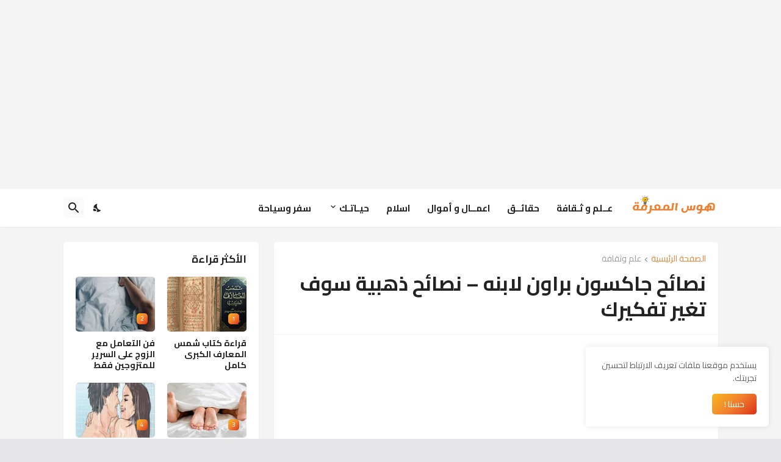

--- FILE ---
content_type: text/html; charset=UTF-8
request_url: https://www.haawas.com/2020/11/life-littles-instruction-book.html
body_size: 48194
content:
<!DOCTYPE html>
<html class='rtl' dir='rtl' lang='ar' xmlns='http://www.w3.org/1999/xhtml' xmlns:b='http://www.google.com/2005/gml/b' xmlns:data='http://www.google.com/2005/gml/data' xmlns:expr='http://www.google.com/2005/gml/expr'>
<head>
<!-- رمز ادسنس -->
<script async='async' data-ad-client='ca-pub-3937975546237894' src='https://pagead2.googlesyndication.com/pagead/js/adsbygoogle.js'></script>
<!-- رمز ادسنس -->
<!--Meta haawas -->
<meta content='لماذا نحن هنا, كتاب شمس المعارف, من هو صاحب الصورة على المائة دولار, عائلة روتشيلد وعلاقتها بالسيسي, معلومات دينية نادرة,الابراج حسب شهر الميلاد, كتاب شمس المعارف الكبرى قراءة, لماذا امر الرسول الزوجين بالاستحمام معا, كتاب شمس المعارف, الأبراج حسب شهر الميلاد, قراءة كتاب شمس المعارف الكبرى كامل, الابراج حسب الشهر, قراءة كتاب شمس المعارف' name='keywords'/>
<meta content='' name='description'/>
<meta content='Morocco' name='geo.placename'/>
<meta content='https://web.facebook.com/elhocin2015/' property='article:author'/>
<meta content='https://web.facebook.com/HaawasAlma3rifa' property='article:publisher'/>
<meta content='105727477703376' property='fb:app_id'/>
<meta content='100009372916670' property='fb:admins'/>
<meta content='هوس المعرفة' name='twitter:site'/>
<!--Meta haawas -->
<!--الإعلانات التلقائية-->
<script async='async' data-ad-client='ca-pub-3937975546237894' src='https://pagead2.googlesyndication.com/pagead/js/adsbygoogle.js'></script>
<!--الإعلانات التلقائية-->
<!--جوجل سيرش كونسولن -->
<meta content='AC8998B69EC04883B6A71254DDB9DB94' name='msvalidate.01'/>
<meta content='0jYq6Z5ETMFZ6w64PCei1kBQGxZ9JdKhoSU_FSK1d8U' name='google-site-verification'/>
<!--جوجل سيرش كونسولن -->
<meta content='text/html; charset=UTF-8' http-equiv='Content-Type'/>
<meta content='width=device-width, initial-scale=1, minimum-scale=1, user-scalable=yes' name='viewport'/>
<!-- DNS Prefetch -->
<link href='//fonts.googleapis.com' rel='dns-prefetch'/>
<link href='//fonts.gstatic.com' rel='dns-prefetch'/>
<link href='//dnjs.cloudflare.com' rel='dns-prefetch'/>
<link href='//1.bp.blogspot.com' rel='dns-prefetch'/>
<link href='//2.bp.blogspot.com' rel='dns-prefetch'/>
<link href='//3.bp.blogspot.com' rel='dns-prefetch'/>
<link href='//4.bp.blogspot.com' rel='dns-prefetch'/>
<link href='//blogger.googleusercontent.com' rel='dns-prefetch'/>
<link href='//www.blogger.com' rel='dns-prefetch'/>
<!-- Site Info -->
<meta content='blogger' name='generator'/>
<title>نصائح جاكسون براون لابنه &#8211; نصائح ذهبية سوف تغير تفكيرك </title>
<meta content='نصائح جاكسون براون لإبنه – نصائح ذهبية سوف تغير تفكيرك 
' name='description'/>
<link href='https://www.haawas.com/2020/11/life-littles-instruction-book.html' rel='canonical'/>
<link href='https://www.haawas.com/favicon.ico' rel='icon' type='image/x-icon'/>
<meta content='#f1802f' name='theme-color'/>
<!-- Open Graph Meta Tags -->
<meta content='ar' property='og:locale'/>
<meta content='article' property='og:type'/>
<meta content='نصائح جاكسون براون لابنه – نصائح ذهبية سوف تغير تفكيرك ' property='og:title'/>
<meta content='هـوس المعرفة ' property='og:site_name'/>
<meta content='نصائح جاكسون براون لإبنه – نصائح ذهبية سوف تغير تفكيرك 
' property='og:description'/>
<meta content='https://www.haawas.com/2020/11/life-littles-instruction-book.html' property='og:url'/>
<meta content='https://blogger.googleusercontent.com/img/b/R29vZ2xl/AVvXsEijCmun3CMDkzsvWrtJSAdI22tf63gWTwOD4QnFamBpdWupTa_qsRshZ27rdaj5d6tZRsgFkck8ZEeE7nGzs5H2cMeIcEI_DvynnlQYUbmGW15kU5gsxtJLf8RnrZD8ZM4DtIvtXIIjE2fy/w1600/100-%25D9%2586%25D8%25B5%25D9%258A%25D8%25AD%25D8%25A9-%25D8%25B3%25D9%2588%25D9%2581-%25D8%25AA%25D8%25BA%25D9%258A%25D8%25B1-%25D8%25AA%25D9%2581%25D9%2583%25D9%258A%25D8%25B1%25D9%2583-%25D9%2588-%25D8%25AD%25D9%258A%25D8%25A7%25D8%25AA%25D9%2583-%25D8%25A7%25D9%2584%25D9%2589-%25D8%25A7%25D9%2584%25D8%25A3%25D8%25A8%25D8%25AF.jpg' property='og:image'/>
<!-- Twitter Meta Tags -->
<meta content='summary_large_image' name='twitter:card'/>
<meta content='نصائح جاكسون براون لابنه – نصائح ذهبية سوف تغير تفكيرك ' name='twitter:title'/>
<meta content='نصائح جاكسون براون لإبنه – نصائح ذهبية سوف تغير تفكيرك 
' name='twitter:description'/>
<meta content='https://www.haawas.com/2020/11/life-littles-instruction-book.html' name='twitter:domain'/>
<meta content='https://blogger.googleusercontent.com/img/b/R29vZ2xl/AVvXsEijCmun3CMDkzsvWrtJSAdI22tf63gWTwOD4QnFamBpdWupTa_qsRshZ27rdaj5d6tZRsgFkck8ZEeE7nGzs5H2cMeIcEI_DvynnlQYUbmGW15kU5gsxtJLf8RnrZD8ZM4DtIvtXIIjE2fy/w1600/100-%25D9%2586%25D8%25B5%25D9%258A%25D8%25AD%25D8%25A9-%25D8%25B3%25D9%2588%25D9%2581-%25D8%25AA%25D8%25BA%25D9%258A%25D8%25B1-%25D8%25AA%25D9%2581%25D9%2583%25D9%258A%25D8%25B1%25D9%2583-%25D9%2588-%25D8%25AD%25D9%258A%25D8%25A7%25D8%25AA%25D9%2583-%25D8%25A7%25D9%2584%25D9%2589-%25D8%25A7%25D9%2584%25D8%25A3%25D8%25A8%25D8%25AF.jpg' property='twitter:image'/>
<!-- Feed Links -->
<link rel="alternate" type="application/atom+xml" title="هـوس المعرفة  - Atom" href="https://www.haawas.com/feeds/posts/default" />
<link rel="alternate" type="application/rss+xml" title="هـوس المعرفة  - RSS" href="https://www.haawas.com/feeds/posts/default?alt=rss" />
<link rel="service.post" type="application/atom+xml" title="هـوس المعرفة  - Atom" href="https://www.blogger.com/feeds/3936820540667524846/posts/default" />

<link rel="alternate" type="application/atom+xml" title="هـوس المعرفة  - Atom" href="https://www.haawas.com/feeds/3725600053349603181/comments/default" />
<!-- Styles and Scripts -->
<link href='https://cdnjs.cloudflare.com/ajax/libs/font-awesome/5.15.4/css/fontawesome.min.css' rel='stylesheet'/>
<link href='https://fonts.googleapis.com/css2?family=Cairo:wght@400;500;600;700&display=swap' rel='stylesheet'/>
<style id='page-skin-1' type='text/css'><!--
/*
-----------------------------------------------
Blogger Template Style
Name:         BuzzSpot
Version:      1.1.0 - Premium
Author:       Emtidad Web || Luna Templates
Author Url:   https://www.emtidad.info  || https://luna-templates.blogspot.com
-----------------------------------------------*/
/*-- Google Fonts --*/
@font-face{font-family:'Montserrat';font-style:italic;font-weight:400;font-display:swap;src:url(https://fonts.gstatic.com/s/montserrat/v18/JTUQjIg1_i6t8kCHKm459WxRxC7mw9c.woff2) format("woff2");unicode-range:U+0460-052F,U+1C80-1C88,U+20B4,U+2DE0-2DFF,U+A640-A69F,U+FE2E-FE2F}
@font-face{font-family:'Montserrat';font-style:italic;font-weight:400;font-display:swap;src:url(https://fonts.gstatic.com/s/montserrat/v18/JTUQjIg1_i6t8kCHKm459WxRzS7mw9c.woff2) format("woff2");unicode-range:U+0400-045F,U+0490-0491,U+04B0-04B1,U+2116}
@font-face{font-family:'Montserrat';font-style:italic;font-weight:400;font-display:swap;src:url(https://fonts.gstatic.com/s/montserrat/v18/JTUQjIg1_i6t8kCHKm459WxRxi7mw9c.woff2) format("woff2");unicode-range:U+0102-0103,U+0110-0111,U+0128-0129,U+0168-0169,U+01A0-01A1,U+01AF-01B0,U+1EA0-1EF9,U+20AB}
@font-face{font-family:'Montserrat';font-style:italic;font-weight:400;font-display:swap;src:url(https://fonts.gstatic.com/s/montserrat/v18/JTUQjIg1_i6t8kCHKm459WxRxy7mw9c.woff2) format("woff2");unicode-range:U+0100-024F,U+0259,U+1E00-1EFF,U+2020,U+20A0-20AB,U+20AD-20CF,U+2113,U+2C60-2C7F,U+A720-A7FF}
@font-face{font-family:'Montserrat';font-style:italic;font-weight:400;font-display:swap;src:url(https://fonts.gstatic.com/s/montserrat/v18/JTUQjIg1_i6t8kCHKm459WxRyS7m.woff2) format("woff2");unicode-range:U+0000-00FF,U+0131,U+0152-0153,U+02BB-02BC,U+02C6,U+02DA,U+02DC,U+2000-206F,U+2074,U+20AC,U+2122,U+2191,U+2193,U+2212,U+2215,U+FEFF,U+FFFD}
@font-face{font-family:'Montserrat';font-style:italic;font-weight:500;font-display:swap;src:url(https://fonts.gstatic.com/s/montserrat/v18/JTUPjIg1_i6t8kCHKm459WxZOg3z8fZwnCo.woff2) format("woff2");unicode-range:U+0460-052F,U+1C80-1C88,U+20B4,U+2DE0-2DFF,U+A640-A69F,U+FE2E-FE2F}
@font-face{font-family:'Montserrat';font-style:italic;font-weight:500;font-display:swap;src:url(https://fonts.gstatic.com/s/montserrat/v18/JTUPjIg1_i6t8kCHKm459WxZOg3z-PZwnCo.woff2) format("woff2");unicode-range:U+0400-045F,U+0490-0491,U+04B0-04B1,U+2116}
@font-face{font-family:'Montserrat';font-style:italic;font-weight:500;font-display:swap;src:url(https://fonts.gstatic.com/s/montserrat/v18/JTUPjIg1_i6t8kCHKm459WxZOg3z8_ZwnCo.woff2) format("woff2");unicode-range:U+0102-0103,U+0110-0111,U+0128-0129,U+0168-0169,U+01A0-01A1,U+01AF-01B0,U+1EA0-1EF9,U+20AB}
@font-face{font-family:'Montserrat';font-style:italic;font-weight:500;font-display:swap;src:url(https://fonts.gstatic.com/s/montserrat/v18/JTUPjIg1_i6t8kCHKm459WxZOg3z8vZwnCo.woff2) format("woff2");unicode-range:U+0100-024F,U+0259,U+1E00-1EFF,U+2020,U+20A0-20AB,U+20AD-20CF,U+2113,U+2C60-2C7F,U+A720-A7FF}
@font-face{font-family:'Montserrat';font-style:italic;font-weight:500;font-display:swap;src:url(https://fonts.gstatic.com/s/montserrat/v18/JTUPjIg1_i6t8kCHKm459WxZOg3z_PZw.woff2) format("woff2");unicode-range:U+0000-00FF,U+0131,U+0152-0153,U+02BB-02BC,U+02C6,U+02DA,U+02DC,U+2000-206F,U+2074,U+20AC,U+2122,U+2191,U+2193,U+2212,U+2215,U+FEFF,U+FFFD}
@font-face{font-family:'Montserrat';font-style:italic;font-weight:600;font-display:swap;src:url(https://fonts.gstatic.com/s/montserrat/v18/JTUPjIg1_i6t8kCHKm459WxZFgrz8fZwnCo.woff2) format("woff2");unicode-range:U+0460-052F,U+1C80-1C88,U+20B4,U+2DE0-2DFF,U+A640-A69F,U+FE2E-FE2F}
@font-face{font-family:'Montserrat';font-style:italic;font-weight:600;font-display:swap;src:url(https://fonts.gstatic.com/s/montserrat/v18/JTUPjIg1_i6t8kCHKm459WxZFgrz-PZwnCo.woff2) format("woff2");unicode-range:U+0400-045F,U+0490-0491,U+04B0-04B1,U+2116}
@font-face{font-family:'Montserrat';font-style:italic;font-weight:600;font-display:swap;src:url(https://fonts.gstatic.com/s/montserrat/v18/JTUPjIg1_i6t8kCHKm459WxZFgrz8_ZwnCo.woff2) format("woff2");unicode-range:U+0102-0103,U+0110-0111,U+0128-0129,U+0168-0169,U+01A0-01A1,U+01AF-01B0,U+1EA0-1EF9,U+20AB}
@font-face{font-family:'Montserrat';font-style:italic;font-weight:600;font-display:swap;src:url(https://fonts.gstatic.com/s/montserrat/v18/JTUPjIg1_i6t8kCHKm459WxZFgrz8vZwnCo.woff2) format("woff2");unicode-range:U+0100-024F,U+0259,U+1E00-1EFF,U+2020,U+20A0-20AB,U+20AD-20CF,U+2113,U+2C60-2C7F,U+A720-A7FF}
@font-face{font-family:'Montserrat';font-style:italic;font-weight:600;font-display:swap;src:url(https://fonts.gstatic.com/s/montserrat/v18/JTUPjIg1_i6t8kCHKm459WxZFgrz_PZw.woff2) format("woff2");unicode-range:U+0000-00FF,U+0131,U+0152-0153,U+02BB-02BC,U+02C6,U+02DA,U+02DC,U+2000-206F,U+2074,U+20AC,U+2122,U+2191,U+2193,U+2212,U+2215,U+FEFF,U+FFFD}
@font-face{font-family:'Montserrat';font-style:italic;font-weight:700;font-display:swap;src:url(https://fonts.gstatic.com/s/montserrat/v18/JTUPjIg1_i6t8kCHKm459WxZcgvz8fZwnCo.woff2) format("woff2");unicode-range:U+0460-052F,U+1C80-1C88,U+20B4,U+2DE0-2DFF,U+A640-A69F,U+FE2E-FE2F}
@font-face{font-family:'Montserrat';font-style:italic;font-weight:700;font-display:swap;src:url(https://fonts.gstatic.com/s/montserrat/v18/JTUPjIg1_i6t8kCHKm459WxZcgvz-PZwnCo.woff2) format("woff2");unicode-range:U+0400-045F,U+0490-0491,U+04B0-04B1,U+2116}
@font-face{font-family:'Montserrat';font-style:italic;font-weight:700;font-display:swap;src:url(https://fonts.gstatic.com/s/montserrat/v18/JTUPjIg1_i6t8kCHKm459WxZcgvz8_ZwnCo.woff2) format("woff2");unicode-range:U+0102-0103,U+0110-0111,U+0128-0129,U+0168-0169,U+01A0-01A1,U+01AF-01B0,U+1EA0-1EF9,U+20AB}
@font-face{font-family:'Montserrat';font-style:italic;font-weight:700;font-display:swap;src:url(https://fonts.gstatic.com/s/montserrat/v18/JTUPjIg1_i6t8kCHKm459WxZcgvz8vZwnCo.woff2) format("woff2");unicode-range:U+0100-024F,U+0259,U+1E00-1EFF,U+2020,U+20A0-20AB,U+20AD-20CF,U+2113,U+2C60-2C7F,U+A720-A7FF}
@font-face{font-family:'Montserrat';font-style:italic;font-weight:700;font-display:swap;src:url(https://fonts.gstatic.com/s/montserrat/v18/JTUPjIg1_i6t8kCHKm459WxZcgvz_PZw.woff2) format("woff2");unicode-range:U+0000-00FF,U+0131,U+0152-0153,U+02BB-02BC,U+02C6,U+02DA,U+02DC,U+2000-206F,U+2074,U+20AC,U+2122,U+2191,U+2193,U+2212,U+2215,U+FEFF,U+FFFD}
@font-face{font-family:'Montserrat';font-style:normal;font-weight:400;font-display:swap;src:url(https://fonts.gstatic.com/s/montserrat/v18/JTUSjIg1_i6t8kCHKm459WRhyzbi.woff2) format("woff2");unicode-range:U+0460-052F,U+1C80-1C88,U+20B4,U+2DE0-2DFF,U+A640-A69F,U+FE2E-FE2F}
@font-face{font-family:'Montserrat';font-style:normal;font-weight:400;font-display:swap;src:url(https://fonts.gstatic.com/s/montserrat/v18/JTUSjIg1_i6t8kCHKm459W1hyzbi.woff2) format("woff2");unicode-range:U+0400-045F,U+0490-0491,U+04B0-04B1,U+2116}
@font-face{font-family:'Montserrat';font-style:normal;font-weight:400;font-display:swap;src:url(https://fonts.gstatic.com/s/montserrat/v18/JTUSjIg1_i6t8kCHKm459WZhyzbi.woff2) format("woff2");unicode-range:U+0102-0103,U+0110-0111,U+0128-0129,U+0168-0169,U+01A0-01A1,U+01AF-01B0,U+1EA0-1EF9,U+20AB}
@font-face{font-family:'Montserrat';font-style:normal;font-weight:400;font-display:swap;src:url(https://fonts.gstatic.com/s/montserrat/v18/JTUSjIg1_i6t8kCHKm459Wdhyzbi.woff2) format("woff2");unicode-range:U+0100-024F,U+0259,U+1E00-1EFF,U+2020,U+20A0-20AB,U+20AD-20CF,U+2113,U+2C60-2C7F,U+A720-A7FF}
@font-face{font-family:'Montserrat';font-style:normal;font-weight:400;font-display:swap;src:url(https://fonts.gstatic.com/s/montserrat/v18/JTUSjIg1_i6t8kCHKm459Wlhyw.woff2) format("woff2");unicode-range:U+0000-00FF,U+0131,U+0152-0153,U+02BB-02BC,U+02C6,U+02DA,U+02DC,U+2000-206F,U+2074,U+20AC,U+2122,U+2191,U+2193,U+2212,U+2215,U+FEFF,U+FFFD}
@font-face{font-family:'Montserrat';font-style:normal;font-weight:500;font-display:swap;src:url(https://fonts.gstatic.com/s/montserrat/v18/JTURjIg1_i6t8kCHKm45_ZpC3gTD_u50.woff2) format("woff2");unicode-range:U+0460-052F,U+1C80-1C88,U+20B4,U+2DE0-2DFF,U+A640-A69F,U+FE2E-FE2F}
@font-face{font-family:'Montserrat';font-style:normal;font-weight:500;font-display:swap;src:url(https://fonts.gstatic.com/s/montserrat/v18/JTURjIg1_i6t8kCHKm45_ZpC3g3D_u50.woff2) format("woff2");unicode-range:U+0400-045F,U+0490-0491,U+04B0-04B1,U+2116}
@font-face{font-family:'Montserrat';font-style:normal;font-weight:500;font-display:swap;src:url(https://fonts.gstatic.com/s/montserrat/v18/JTURjIg1_i6t8kCHKm45_ZpC3gbD_u50.woff2) format("woff2");unicode-range:U+0102-0103,U+0110-0111,U+0128-0129,U+0168-0169,U+01A0-01A1,U+01AF-01B0,U+1EA0-1EF9,U+20AB}
@font-face{font-family:'Montserrat';font-style:normal;font-weight:500;font-display:swap;src:url(https://fonts.gstatic.com/s/montserrat/v18/JTURjIg1_i6t8kCHKm45_ZpC3gfD_u50.woff2) format("woff2");unicode-range:U+0100-024F,U+0259,U+1E00-1EFF,U+2020,U+20A0-20AB,U+20AD-20CF,U+2113,U+2C60-2C7F,U+A720-A7FF}
@font-face{font-family:'Montserrat';font-style:normal;font-weight:500;font-display:swap;src:url(https://fonts.gstatic.com/s/montserrat/v18/JTURjIg1_i6t8kCHKm45_ZpC3gnD_g.woff2) format("woff2");unicode-range:U+0000-00FF,U+0131,U+0152-0153,U+02BB-02BC,U+02C6,U+02DA,U+02DC,U+2000-206F,U+2074,U+20AC,U+2122,U+2191,U+2193,U+2212,U+2215,U+FEFF,U+FFFD}
@font-face{font-family:'Montserrat';font-style:normal;font-weight:600;font-display:swap;src:url(https://fonts.gstatic.com/s/montserrat/v18/JTURjIg1_i6t8kCHKm45_bZF3gTD_u50.woff2) format("woff2");unicode-range:U+0460-052F,U+1C80-1C88,U+20B4,U+2DE0-2DFF,U+A640-A69F,U+FE2E-FE2F}
@font-face{font-family:'Montserrat';font-style:normal;font-weight:600;font-display:swap;src:url(https://fonts.gstatic.com/s/montserrat/v18/JTURjIg1_i6t8kCHKm45_bZF3g3D_u50.woff2) format("woff2");unicode-range:U+0400-045F,U+0490-0491,U+04B0-04B1,U+2116}
@font-face{font-family:'Montserrat';font-style:normal;font-weight:600;font-display:swap;src:url(https://fonts.gstatic.com/s/montserrat/v18/JTURjIg1_i6t8kCHKm45_bZF3gbD_u50.woff2) format("woff2");unicode-range:U+0102-0103,U+0110-0111,U+0128-0129,U+0168-0169,U+01A0-01A1,U+01AF-01B0,U+1EA0-1EF9,U+20AB}
@font-face{font-family:'Montserrat';font-style:normal;font-weight:600;font-display:swap;src:url(https://fonts.gstatic.com/s/montserrat/v18/JTURjIg1_i6t8kCHKm45_bZF3gfD_u50.woff2) format("woff2");unicode-range:U+0100-024F,U+0259,U+1E00-1EFF,U+2020,U+20A0-20AB,U+20AD-20CF,U+2113,U+2C60-2C7F,U+A720-A7FF}
@font-face{font-family:'Montserrat';font-style:normal;font-weight:600;font-display:swap;src:url(https://fonts.gstatic.com/s/montserrat/v18/JTURjIg1_i6t8kCHKm45_bZF3gnD_g.woff2) format("woff2");unicode-range:U+0000-00FF,U+0131,U+0152-0153,U+02BB-02BC,U+02C6,U+02DA,U+02DC,U+2000-206F,U+2074,U+20AC,U+2122,U+2191,U+2193,U+2212,U+2215,U+FEFF,U+FFFD}
@font-face{font-family:'Montserrat';font-style:normal;font-weight:700;font-display:swap;src:url(https://fonts.gstatic.com/s/montserrat/v18/JTURjIg1_i6t8kCHKm45_dJE3gTD_u50.woff2) format("woff2");unicode-range:U+0460-052F,U+1C80-1C88,U+20B4,U+2DE0-2DFF,U+A640-A69F,U+FE2E-FE2F}
@font-face{font-family:'Montserrat';font-style:normal;font-weight:700;font-display:swap;src:url(https://fonts.gstatic.com/s/montserrat/v18/JTURjIg1_i6t8kCHKm45_dJE3g3D_u50.woff2) format("woff2");unicode-range:U+0400-045F,U+0490-0491,U+04B0-04B1,U+2116}
@font-face{font-family:'Montserrat';font-style:normal;font-weight:700;font-display:swap;src:url(https://fonts.gstatic.com/s/montserrat/v18/JTURjIg1_i6t8kCHKm45_dJE3gbD_u50.woff2) format("woff2");unicode-range:U+0102-0103,U+0110-0111,U+0128-0129,U+0168-0169,U+01A0-01A1,U+01AF-01B0,U+1EA0-1EF9,U+20AB}
@font-face{font-family:'Montserrat';font-style:normal;font-weight:700;font-display:swap;src:url(https://fonts.gstatic.com/s/montserrat/v18/JTURjIg1_i6t8kCHKm45_dJE3gfD_u50.woff2) format("woff2");unicode-range:U+0100-024F,U+0259,U+1E00-1EFF,U+2020,U+20A0-20AB,U+20AD-20CF,U+2113,U+2C60-2C7F,U+A720-A7FF}
@font-face{font-family:'Montserrat';font-style:normal;font-weight:700;font-display:swap;src:url(https://fonts.gstatic.com/s/montserrat/v18/JTURjIg1_i6t8kCHKm45_dJE3gnD_g.woff2) format("woff2");unicode-range:U+0000-00FF,U+0131,U+0152-0153,U+02BB-02BC,U+02C6,U+02DA,U+02DC,U+2000-206F,U+2074,U+20AC,U+2122,U+2191,U+2193,U+2212,U+2215,U+FEFF,U+FFFD}
/*-- Material Icons Font --*/
@font-face{font-family:"Material Icons Round";font-display:swap;font-style:normal;font-weight:400;src:url(https://fonts.gstatic.com/s/materialiconsround/v65/LDItaoyNOAY6Uewc665JcIzCKsKc_M9flwmP.woff2) format("woff2")}.mir{font-family:"Material Icons Round";font-weight:400;font-style:normal;font-size:24px;line-height:1;letter-spacing:normal;text-transform:none;display:inline-block;white-space:nowrap;word-wrap:normal;direction:ltr;-webkit-font-feature-settings:liga;-webkit-font-smoothing:antialiased}@font-face{font-family:"PBT Icons";font-display:block;font-style:normal;font-weight:400;src:url(https://fonts.gstatic.com/s/materialiconsround/v65/LDItaoyNOAY6Uewc665JcIzCKsKc_M9flwmP.woff2) format("woff2")}
/*-- Font Awesome 5 Brands 5.15.4 --*/
@font-face{font-family:"Font Awesome 5 Brands";font-display:swap;font-style:normal;font-weight:400;src:url(https://cdnjs.cloudflare.com/ajax/libs/font-awesome/5.15.4/webfonts/fa-brands-400.eot);src:url(https://cdnjs.cloudflare.com/ajax/libs/font-awesome/5.15.4/webfonts/fa-brands-400.eot?#iefix) format("embedded-opentype"),url(https://cdnjs.cloudflare.com/ajax/libs/font-awesome/5.15.4/webfonts/fa-brands-400.woff2) format("woff2"),url(https://cdnjs.cloudflare.com/ajax/libs/font-awesome/5.15.4/webfonts/fa-brands-400.woff) format("woff"),url(https://cdnjs.cloudflare.com/ajax/libs/font-awesome/5.15.4/webfonts/fa-brands-400.ttf) format("truetype"),url(https://cdnjs.cloudflare.com/ajax/libs/font-awesome/5.15.4/webfonts/fa-brands-400.svg#fontawesome) format("svg")}.fab{font-family:"Font Awesome 5 Brands";font-weight:400}
/*-- CSS Variables --*/
:root{
--body-font:'Montserrat', Arial, sans-serif;
--menu-font:'Montserrat', Arial, sans-serif;
--title-font:'Montserrat', Arial, sans-serif;
--text-font:'Montserrat', Arial, sans-serif;
--body-bg-color:#e5e5e7;
--body-bg:#e5e5e7 none repeat fixed top left;
--outer-bg:#f4f4f4;
--main-color:#f1802f;
--title-color:#222222;
--title-hover-color:#f12f3f;
--text-color:#626262;
--meta-color:#9a979d;
--meta-link-color:#f12f3f;
--thumbtag-bg:linear-gradient(135deg,#f8b81b 0%,#f1802f 50%,#dc3218 100%);
--thumbtag-color:#ffffff;
--entrytag-color:#f12f3f;
--topad-bg:#f4f4f4;
--topad-border:#f5f5f5;
--header-bg:linear-gradient(135deg,#ffffff 0%,#ffffff 50%,#ffffff 100%);
--header-color:#222222;
--header-hover-color:#f12f3f;
--submenu-bg:#ffffff;
--submenu-color:#222222;
--submenu-hover-color:#f12f3f;
--mega-bg:#ffffff;
--mega-color:#222222;
--mega-hover-color:#f12f3f;
--mega-meta-color:#97979d;
--mobilemenu-bg:#ffffff;
--mobilemenu-color:#222222;
--mobilemenu-hover-color:#f12f3f;
--ticker-bg:#ffffff;
--ticker-icon:#f12f3f;
--ticker-title:#222222;
--ticker-color:#626262;
--ticker-hover-color:#f12f3f;
--ticker-border:#f5f5f5;
--widget-bg:#ffffff;
--footerad-bg:#ffffff;
--footerad-border:#f5f5f5;
--footer-bg:#18161a;
--footer-color:#ffffff;
--footer-text-color:#aaaaaa;
--footerbar-bg:#0a090a;
--footerbar-color:#ffffff;
--footerbar-hover-color:#f12f3f;
--footerbar-border-color:#2d2b2f;
--cookie-bg:#ffffff;
--cookie-color:#626262;
--button-bg:linear-gradient(135deg,#f8b81b 0%,#f1802f 50%,#dc3218 100%);
--button-color:#ffffff;
--button-border:#f1802f;
--light-weight:400;
--title-weight:700;
--gray-bg:rgba(155,155,155,0.05);
--border-color:#f5f5f5;
--radius:5px;
--widget-shadow: 0 1px 2px rgba(0,0,0,0.05);
--avatar-shadow:0px 1px 4px rgba(0,0,0,0.05);
}
html.is-dark{
--body-bg-color:#29272b;
--body-bg:#e5e5e7 none repeat fixed top left;
--outer-bg:#18161a;
--main-color:#f12f3f;
--title-color:#faf8fb;
--title-hover-color:#f12f3f;
--text-color:#c7c5c8;
--meta-color:#aaaaaa;
--meta-link-color:#f12f3f;
--topad-bg:#18161a;
--topad-border:transparent;
--header-bg:#222024;
--header-color:#faf8fb;
--header-hover-color:#f12f3f;
--submenu-bg:#272529;
--submenu-color:#faf8fb;
--submenu-hover-color:#f12f3f;
--mega-bg:#272529;
--mega-color:#faf8fb;
--mega-hover-color:#f12f3f;
--mega-meta-color:#aaaaaa;
--mobilemenu-bg:#18161a;
--mobilemenu-color:#faf8fb;
--mobilemenu-hover-color:#f12f3f;
--ticker-bg:#222024;
--ticker-icon:#f12f3f;
--ticker-title:#faf8fb;
--ticker-color:#c7c5c8;
--ticker-hover-color:#f12f3f;
--ticker-border:#2d2b2f;
--widget-bg:#222024;
--footerad-bg:#222024;
--footerad-border:#2d2b2f;
--footer-bg:#222024;
--footer-color:#faf8fb;
--footer-text-color:#c7c5c8;
--footerbar-bg:#18161a;
--footerbar-color:#faf8fb;
--footerbar-hover-color:#f12f3f;
--footerbar-border-color:transparent;
--cookie-bg:#222024;
--cookie-color:#c7c5c8;
--gray-bg:rgba(255,255,255,0.03);
--border-color:#2d2b2f;
}
html.rtl{
--body-font:'Cairo',Arial,sans-serif;
--menu-font:'Cairo',Arial,sans-serif;
--title-font:'Cairo',Arial,sans-serif;
--text-font:'Cairo',Arial,sans-serif;
}
/*-- Reset CSS --*/
html,body,a,abbr,acronym,address,applet,b,big,blockquote,caption,center,cite,code,dd,del,dfn,div,dl,dt,em,fieldset,font,form,input,button,h1,h2,h3,h4,h5,h6,i,iframe,img,ins,kbd,label,legend,li,object,p,pre,q,s,samp,small,span,strike,strong,sub,sup,table,tbody,td,tfoot,th,thead,tr,tt,u,ul,var{padding:0;margin:0;border:0;outline:none;vertical-align:baseline;background:0 0;text-decoration:none}dl,ul{list-style-position:inside;list-style:none}ul li{list-style:none}caption{text-align:center}img{border:none;position:relative}a,a:visited{text-decoration:none}.clearfix{clear:both}.section,.widget,.widget ul{margin:0;padding:0}a{color:var(--main-color)}a img{border:0}abbr{text-decoration:none}.separator a{text-decoration:none!important;clear:none!important;float:none!important;margin-left:0!important;margin-right:0!important}#Navbar1,#navbar-iframe,.widget-item-control,a.quickedit,.home-link,.feed-links{display:none!important}.center{display:table;margin:0 auto;position:relative}.widget > h2,.widget > h3{display:none}.widget iframe,.widget img{max-width:100%}button,input,select,textarea{background:transparent;font-family:var(--body-font);-webkit-appearance:none;-moz-appearance:none;appearance:none;outline:none;border-radius:0}button{cursor:pointer}input[type="search"]::-webkit-search-cancel-button{-webkit-appearance:none}
/*-- Main CSS --*/
*{box-sizing:border-box}
html{position:relative;word-break:break-word;word-wrap:break-word;text-rendering:optimizeLegibility;-webkit-font-smoothing:antialiased;-webkit-text-size-adjust:100%}
body{position:relative;background:var(--body-bg);background-color:var(--body-bg-color);font-family:var(--body-font);font-size:14px;color:var(--text-color);font-weight:400;font-style:normal;line-height:1.4em}
.rtl{direction:rtl}
h1,h2,h3,h4,h5,h6{font-family:var(--title-font);font-weight:700}
a,input,textarea,button{transition:all .0s ease}
#outer-wrapper{position:relative;overflow:hidden;width:100%;max-width:100%;background-color:var(--outer-bg);margin:0 auto;padding:0}
.is-boxed #outer-wrapper{width:1123px;max-width:100%;box-shadow:0 0 20px rgba(0,0,0,0.05)}
.is-dark .is-boxed #outer-wrapper{box-shadow:0 0 20px rgba(0,0,0,0.2)}
.container{position:relative}
.row-x1{width:1073px;max-width:100%}
.row-x2{width:100%}
.flex-c{display:flex;justify-content:center}
.flex-col{display:flex;flex-direction:column}
.flex-sb{display:flex;justify-content:space-between}
#content-wrapper{float:left;width:100%;overflow:hidden;padding:25px 0}
.is-left #content-wrapper > .container,.rtl .is-right #content-wrapper > .container{flex-direction:row-reverse}
.rtl .is-left #content-wrapper > .container{flex-direction:row}
.theiaStickySidebar:before,.theiaStickySidebar:after{content:'';display:table;clear:both}
#main-wrapper{position:relative;width:calc(100% - 345px)}
.no-sidebar #main-wrapper{width:100%}
#sidebar-wrapper{position:relative;width:320px}
.no-sidebar #sidebar-wrapper{display:none}
.entry-thumbnail,.entry-avatar,.comments .avatar-image-container{display:block;position:relative;overflow:hidden;background-color:var(--gray-bg);z-index:5;color:transparent}
.entry-thumbnail{border-radius:var(--radius)}
.thumbnail,.avatar{display:block;position:relative;width:100%;height:100%;background-size:cover;background-position:center center;background-repeat:no-repeat;z-index:1;transform-origin:center;opacity:0;transition:opacity .35s ease}
.thumbnail.pbt-lazy,.avatar.pbt-lazy{opacity:1}
.entry-thumbnail:hover .thumbnail,.cs:hover .entry-thumbnail .thumbnail{filter:brightness(1.03)}
.is-ytimg:after{position:absolute;content:'\e038';top:50%;right:50%;font-family:'Material Icons Round';font-size:56px;color:#fff;font-weight:400;z-index:5;transform:translate(50%,-50%);text-shadow:0 0 40px rgba(0,0,0,0.67);opacity:.8}
.sz-1.is-ytimg:after{transform:translate(50%,-50%) scale(1.15)}
.sz-2.is-ytimg:after{transform:translate(50%,-50%) scale(.9)}
.sz-3.is-ytimg:after{transform:translate(50%,-50%) scale(.75)}
.sz-4.is-ytimg:after{transform:translate(50%,-50%) scale(.65)}
.sz-5.is-ytimg:after{transform:translate(50%,-50%) scale(.45)}
.is-ytimg:hover:after,.cs:hover .is-ytimg:after{opacity:1}
.cs .is-ytimg:after{top:15px;right:15px;transform:translate(0)}
.rtl .cs .is-ytimg:after{left:15px;right:unset}
.entry-header{display:flex;flex-direction:column}
.entry-thumbnail .entry-category{display:-webkit-box;position:absolute;left:20px;bottom:20px;max-width:calc(100% - 40px);height:18px;background:var(--thumbtag-bg);overflow:hidden;font-size:10px;color:var(--thumbtag-color);font-weight:500;text-transform:uppercase;line-height:18px;-webkit-line-clamp:1;-webkit-box-orient:vertical;z-index:2;padding:0 8px;border-radius:var(--radius)}
.rtl .entry-thumbnail .entry-category{left:unset;right:20px}
.entry-header .entry-category{display:flex;font-size:13px;color:var(--entrytag-color);font-weight:600;margin:0 0 8px}
.entry-title{color:var(--title-color);font-weight:var(--title-weight);line-height:1.3em}
.entry-title a{display:block;color:var(--title-color)}
.entry-title a:hover{color:var(--title-hover-color)}
.entry-meta{display:flex;font-size:12px;color:var(--meta-color);font-weight:var(--light-weight);margin:4px 0 0}
.entry-meta .mi{display:flex}
.entry-meta .mi,.entry-meta .sp{margin:0 4px 0 0}
.rtl .entry-meta .mi,.rtl .entry-meta .sp{margin:0 0 0 4px}
.entry-meta .author-name{color:var(--meta-link-color);font-weight:600}
.excerpt{font-family:var(--text-font);line-height:1.5em;font-weight:var(--light-weight)}
.cs .entry-inner{display:block;position:relative;width:100%;height:100%;overflow:hidden}
.mask:before{content:'';position:absolute;left:0;right:0;bottom:0;height:80%;background-image:linear-gradient(to bottom,rgba(0,0,0,0) 25%,rgba(0,0,0,0.5));-webkit-backface-visibility:hidden;backface-visibility:hidden;z-index:2;opacity:1;margin:0;transition:opacity .25s ease}
.entry-info{position:absolute;left:0;bottom:0;width:100%;background:linear-gradient(to bottom,rgba(0,0,0,0),rgba(0,0,0,0.65));overflow:hidden;z-index:10;padding:15px}
.entry-info .entry-title{color:#fff;text-shadow:0 1px 2px rgba(0,0,0,0.2)}
.entry-info .entry-meta{color:#c5c5ca;text-shadow:0 1px 2px rgba(0,0,0,0.1)}
.entry-info .entry-meta .author-name{color:#d5d5da}
.entry-info .entry-category{width:-moz-fit-content;width:fit-content;margin:0 0 11px}
.btn{position:relative;border-radius:var(--radius)}
.error-msg{display:flex;align-items:center;font-size:14px;color:var(--meta-color);padding:20px 0;font-weight:400}
.loader{position:relative;width:100%;height:100%;overflow:hidden;display:flex;align-items:center;justify-content:center;margin:0}
.loader:after{content:'';display:block;width:30px;height:30px;box-sizing:border-box;margin:0;border:2px solid var(--main-color);border-right-color:var(--gray-bg);border-radius:100%;animation:spinner .65s infinite linear;transform-origin:center}
@keyframes spinner{0%{-webkit-transform:rotate(0deg);transform:rotate(0deg)}to{-webkit-transform:rotate(1turn);transform:rotate(1turn)}}
.overlay{visibility:hidden;opacity:0;position:fixed;top:0;left:0;right:0;bottom:0;background-color:rgba(22,22,26,0.5);z-index:1000;margin:0;transition:all .25s ease}
.social a:before{display:block;font-family:'Font Awesome 5 Brands';font-style:normal;font-weight:400}
.social .rss a:before,.social .share a:before,.social .email a:before,.social .external-link a:before{content:'\e0e5';font-family:'Material Icons Round'}
.social .share a:before{content:'\e80d'}
.social .email a:before{content:'\e0be'}
.social .external-link a:before{content:'\e89e'}
.sb-a .google a,.sb-h .google a:hover{background-color:#1a73e8}
.sb-a .blogger a,.sb-h .blogger a:hover{background-color:#ff5722}
.sb-a .apple a,.sb-h .apple a:hover{background-color:#333}
.sb-a .amazon a,.sb-h .amazon a:hover{background-color:#fe9800}
.sb-a .microsoft a,.sb-h .microsoft a:hover{background-color:#0067B8}
.sb-a .facebook a,.sb-a .facebook-f a,.sb-h .facebook a:hover,.sb-h .facebook-f a:hover{background-color:#3b5999}
.sb-a .twitter a,.sb-h .twitter a:hover{background-color:#00acee}
.sb-a .youtube a,.sb-h .youtube a:hover{background-color:#e60023}
.sb-a .instagram a,.sb-h .instagram a:hover{background:linear-gradient(15deg,#ffb13d,#dd277b,#4d5ed4)}
.sb-a .pinterest a,.sb-a .pinterest-p a,.sb-h .pinterest a:hover,.sb-h .pinterest-p a:hover{background-color:#e60023}
.sb-a .dribbble a,.sb-h .dribbble a:hover{background-color:#ea4c89}
.sb-a .linkedin a,.sb-h .linkedin a:hover{background-color:#0077b5}
.sb-a .tumblr a,.sb-h .tumblr a:hover{background-color:#365069}
.sb-a .twitch a,.sb-h .twitch a:hover{background-color:#6441a5}
.sb-a .rss a,.sb-h .rss a:hover{background-color:#ffc200}
.sb-a .skype a,.sb-h .skype a:hover{background-color:#00aff0}
.sb-a .stumbleupon a,.sb-h .stumbleupon a:hover{background-color:#eb4823}
.sb-a .vk a,.sb-h .vk a:hover{background-color:#4a76a8}
.sb-a .stack-overflow a,.sb-h .stack-overflow a:hover{background-color:#f48024}
.sb-a .github a,.sb-h .github a:hover{background-color:#24292e}
.sb-a .soundcloud a,.sb-h .soundcloud a:hover{background:linear-gradient(#ff7400,#ff3400)}
.sb-a .behance a,.sb-h .behance a:hover{background-color:#191919}
.sb-a .digg a,.sb-h .digg a:hover{background-color:#1b1a19}
.sb-a .delicious a,.sb-h .delicious a:hover{background-color:#0076e8}
.sb-a .codepen a,.sb-h .codepen a:hover{background-color:#000}
.sb-a .flipboard a,.sb-h .flipboard a:hover{background-color:#f52828}
.sb-a .reddit a,.sb-h .reddit a:hover{background-color:#ff4500}
.sb-a .whatsapp a,.sb-h .whatsapp a:hover{background-color:#3fbb50}
.sb-a .messenger a,.sb-h .messenger a:hover{background-color:#0084ff}
.sb-a .snapchat a,.sb-h .snapchat a:hover{background-color:#ffe700}
.sb-a .telegram a,.sb-h .telegram a:hover{background-color:#179cde}
.sb-a .steam a,.sb-h .steam a:hover{background:linear-gradient(5deg,#0d89bc,#112c5b,#0d1c47)}
.sb-a .discord a,.sb-h .discord a:hover{background-color:#7289da}
.sb-a .quora a,.sb-h .quora a:hover{background-color:#b92b27}
.sb-a .tiktok a,.sb-h .tiktok a:hover{background-color:#fe2c55}
.sb-a .share a,.sb-h .share a:hover{background-color:var(--meta-color)}
.sb-a .email a,.sb-h .email a:hover{background-color:#888}
.sb-a .external-link a,.sb-h .external-link a:hover{background-color:var(--title-color)}
.sc-a .blogger a,.sc-h .blogger a:hover{color:#1a73e8}
.sc-a .blogger a,.sc-h .blogger a:hover{color:#ff5722}
.sc-a .apple a,.sc-h .apple a:hover{color:#333}
.sc-a .amazon a,.sc-h .amazon a:hover{color:#fe9800}
.sc-a .microsoft a,.sc-h .microsoft a:hover{color:#0067B8}
.sc-a .facebook a,.sc-a .facebook-f a,.sc-h .facebook a:hover,.sc-h .facebook-f a:hover{color:#3b5999}
.sc-a .twitter a,.sc-h .twitter a:hover{color:#00acee}
.sc-a .youtube a,.sc-h .youtube a:hover{color:#e60023}
.sc-a .instagram a,.sc-h .instagram a:hover{color:#dd277b}
.sc-a .pinterest a,.sc-a .pinterest-p a,.sc-h .pinterest a:hover,.sc-h .pinterest-p a:hover{color:#e60023}
.sc-a .dribbble a,.sc-h .dribbble a:hover{color:#ea4c89}
.sc-a .linkedin a,.sc-h .linkedin a:hover{color:#0077b5}
.sc-a .tumblr a,.sc-h .tumblr a:hover{color:#365069}
.sc-a .twitch a,.sc-h .twitch a:hover{color:#6441a5}
.sc-a .rss a,.sc-h .rss a:hover{color:#ffc200}
.sc-a .skype a,.sc-h .skype a:hover{color:#00aff0}
.sc-a .stumbleupon a,.sc-h .stumbleupon a:hover{color:#eb4823}
.sc-a .vk a,.sc-h .vk a:hover{color:#4a76a8}
.sc-a .stack-overflow a,.sc-h .stack-overflow a:hover{color:#f48024}
.sc-a .github a,.sc-h .github a:hover{color:#24292e}
.sc-a .soundcloud a,.sc-h .soundcloud a:hover{color:#ff7400}
.sc-a .behance a,.sc-h .behance a:hover{color:#191919}
.sc-a .digg a,.sc-h .digg a:hover{color:#1b1a19}
.sc-a .delicious a,.sc-h .delicious a:hover{color:#0076e8}
.sc-a .codepen a,.sc-h .codepen a:hover{color:#000}
.sc-a .flipboard a,.sc-h .flipboard a:hover{color:#f52828}
.sc-a .reddit a,.sc-h .reddit a:hover{color:#ff4500}
.sc-a .whatsapp a,.sc-h .whatsapp a:hover{color:#3fbb50}
.sc-a .messenger a,.sc-h .messenger a:hover{color:#0084ff}
.sc-a .snapchat a,.sc-h .snapchat a:hover{color:#ffe700}
.sc-a .telegram a,.sc-h .telegram a:hover{color:#179cde}
.sc-a .steam a,.sc-h .steam a:hover{color:#112c5b}
.sc-a .discord a,.sc-h .discord a:hover{color:#7289da}
.sc-a .quora a,.sc-h .quora a:hover{color:#b92b27}
.sc-a .tiktok a,.sc-h .tiktok a:hover{color:#fe2c55}
.sc-a .share a,.sc-h .share a:hover{color:var(--meta-color)}
.sc-a .email a,.sc-h .email a:hover{color:#888}
.sc-a .external-link a,.sc-h .external-link a:hover{color:var(--title-color)}
#top-ads-wrap{position:relative;float:left;width:100%;background-color:var(--topad-bg);margin:0}
#top-ads-wrap.has-border{border-bottom:1px solid var(--topad-border)}
#top-ads-wrap .widget{padding:15px 0}
#header-wrapper{float:left;width:100%;z-index:50}
.main-header,.header-inner,.header-header{float:left;width:100%;height:62px;background:var(--header-bg)}
.header-inner{background:rgba(0,0,0,0)}
.header-header{box-shadow:var(--widget-shadow)}
.header-inner.is-fixed .header-header{box-shadow:0 1px 8px rgba(0,0,0,0.1)}
.header-inner.is-fixed{position:fixed;top:-124px;left:0;width:100%;z-index:990;backface-visibility:hidden;visibility:hidden;opacity:0;transform:translate3d(0,0,0);transition:all .25s ease}
.header-inner.is-fixed.show{visibility:visible;opacity:1;transform:translate3d(0,124px,0)}
.is-boxed .header-header{float:none;width:1123px;max-width:100%;margin:0 auto;padding:0}
.header-items{position:relative;display:flex;flex-wrap:wrap;justify-content:space-between;--search-width:320px}
.flex-left{display:flex;align-items:center;z-index:15}
.flex-right{display:flex;align-items:center;position:absolute;top:0;right:0;height:62px;z-index:15;transition:all .17s ease}
.rtl .flex-right{left:0;right:unset}
.main-logo{display:flex;align-items:center;flex-shrink:0;height:62px;overflow:hidden;margin:0 28px 0 0}
.rtl .main-logo{margin:0 0 0 28px}
.main-logo img{display:block;width:auto;height:auto;max-height:40px}
.main-logo .title{max-width:100%;font-size:25px;color:var(--header-color);line-height:40px;font-weight:700;overflow:hidden;white-space:nowrap;text-overflow:ellipsis}
.main-logo .title a{color:var(--header-color)}
.main-logo .title a:hover{color:var(--header-hover-color)}
.main-logo #h1-off{display:none;visibility:hidden}
#buzzspot-pro-main-menu{z-index:10;transition:all .17s ease}
#buzzspot-pro-main-menu .widget,#buzzspot-pro-main-menu .widget > .widget-title{display:none}
#buzzspot-pro-main-menu .show-menu{display:block}
.main-nav{display:flex;height:62px}
.main-nav > li{position:relative;display:flex;flex-shrink:0}
.main-nav > li + li{margin:0 0 0 28px}
.rtl .main-nav > li + li{margin:0 28px 0 0}
.main-nav > li > a{display:flex;font-family:var(--menu-font);font-size:15px;color:var(--header-color);font-weight:700;align-items:center}
.main-nav > li:hover > a{color:var(--header-hover-color)}
.main-nav .has-sub > a:after{display:inline-block;content:'\e5cf';font-family:'Material Icons Round';font-size:16px;font-weight:400;margin:-4px 0 0 2px}
.rtl .main-nav .has-sub > a:after{margin:-4px 2px 0 0}
.main-nav .sub-menu,.main-nav .ul{position:absolute;left:0;top:62px;width:180px;background-color:var(--submenu-bg);z-index:99999;padding:6px 0;border-radius:var(--radius);backface-visibility:hidden;visibility:hidden;opacity:0;box-shadow:0 1px 2px rgba(0,0,0,0.05),0 5px 10px 0 rgba(0,0,0,0.05)}
.rtl .main-nav .sub-menu,.rtl .main-nav .ul{left:auto;right:0}
.main-nav .sub-menu.sm-1{left:-14px}
.rtl .main-nav .sub-menu.sm-1{left:unset;right:-14px}
.main-nav .sub-menu.sm-2{top:-6px;left:100%}
.rtl .main-nav .sub-menu.sm-2{left:unset;right:100%}
.main-nav .sub-menu li{position:relative;display:block}
.main-nav .sub-menu li a{display:flex;justify-content:space-between;font-size:14px;color:var(--submenu-color);padding:8px 15px}
.main-nav .sub-menu li:hover > a{color:var(--submenu-hover-color)}
.main-nav .sub-menu > .has-sub > a:after{content:'\e5cc';margin:0 -5px}
.rtl .main-nav .sub-menu > .has-sub > a:after{content:'\e5cb'}
.main-nav .sub-menu,.main-nav .ul{transition:all .17s ease}
.main-nav li:hover > .sub-menu,.main-nav li:hover .ul{backface-visibility:inherit;visibility:visible;opacity:1}
.main-nav .mega-menu{position:static!important}
.main-nav .mega-menu > .ul{width:100%;background-color:var(--mega-bg);overflow:hidden}
.mega-menu .mega-items{display:grid;grid-template-columns:repeat(5,1fr);column-gap:20px;padding:20px}
.mega-items .post{--title-color:var(--mega-color);--title-hover-color:var(--mega-hover-color);--meta-color:var(--mega-meta-color);width:100%;display:flex;flex-direction:column}
.mega-items .entry-thumbnail{width:100%;height:126px;z-index:1;margin:0 0 8px}
.mega-items .entry-title{font-size:14px}
.mega-menu .mega-items.on-load,.mega-menu .mega-items.no-items{grid-template-columns:1fr}
.mega-menu .error-msg{justify-content:center;padding:40px 0}
.mega-menu .loader{height:120px}
.mobile-menu-toggle{display:none;height:34px;font-size:26px;color:var(--header-color);align-items:center;padding:0 13px 0 16px}
.rtl .mobile-menu-toggle{padding:0 16px 0 13px}
.mobile-menu-toggle:after{content:'\e5d2';font-family:'Material Icons Round';font-weight:400}
.mobile-menu-toggle:hover{color:var(--header-hover-color)}
.toggle-wrap{display:flex;align-items:center;z-index:20}
@-webkit-keyframes darkOff{0%{transform:scale(.7);opacity:.25}100%{transform:scale(1);opacity:1}}
@-webkit-keyframes darkOn{0%{transform:scale(.7);opacity:.25}100%{transform:scale(1);opacity:1}}
.darkmode-toggle{display:flex;align-items:center;justify-content:center;width:34px;height:34px;font-size:16px;color:var(--header-color);transform-origin:center;margin:0 5px 0 0}
.rtl .darkmode-toggle{margin:0 0 0 5px}
.darkmode-toggle:before{display:block;content:'\ea46';font-family:'PBT Icons';font-weight:400;line-height:0}
.is-dark .darkmode-toggle:before{content:'\e518'}
.darkmode-toggle:hover{color:var(--header-hover-color)}
.darkmode-toggle.dark-off{animation:darkOff .35s ease}
.darkmode-toggle.dark-on{animation:darkOn .35s ease}
.search-toggle{display:flex;align-items:center;justify-content:center;width:34px;height:34px;background-color:var(--gray-bg);color:var(--header-color);font-size:24px}
.search-toggle:before{display:block;content:'\e8b6';font-family:'Material Icons Round';font-weight:400}
.search-toggle:hover{color:var(--header-hover-color)}
@-webkit-keyframes showSearch{0%{width:95%;opacity:0}100%{width:100%;opacity:1}}
#main-search-wrap{display:none;position:absolute;top:0;right:0;width:var(--search-width);height:62px;z-index:25;transition:all 0s ease}
.rtl #main-search-wrap{left:0;right:unset}
.main-search{position:relative;float:right;width:100%;height:100%;display:flex;align-items:center;animation:showSearch .17s ease}
.rtl .main-search{float:left}
.main-search .search-form{display:flex;flex:1;height:34px}
.main-search .search-input{width:100%;flex:1;font-family:inherit;font-size:16px;color:var(--header-color);font-weight:var(--light-weight);text-align:left}
.rtl .main-search .search-input{text-align:right}
.main-search .search-input::placeholder{color:var(--header-color);opacity:.65;outline:none}
.main-search .search-toggle:before{content:'\e5cd'}
.search-active .buzzspot-pro-main-menu,.search-active .flex-right{visibility:hidden;opacity:0}
#slide-menu{display:none;position:fixed;width:300px;height:100%;top:0;left:0;bottom:0;background-color:var(--mobilemenu-bg);overflow:hidden;z-index:1010;left:0;-webkit-transform:translate3d(-100%,0,0);transform:translate3d(-100%,0,0);visibility:hidden;box-shadow:3px 0 10px rgba(0,0,0,0.1);transition:all .25s ease}
.rtl #slide-menu{left:unset;right:0;-webkit-transform:translate3d(100%,0,0);transform:translate3d(100%,0,0)}
.nav-active #slide-menu,.rtl .nav-active #slide-menu{-webkit-transform:translate3d(0,0,0);transform:translate3d(0,0,0);visibility:visible}
.slide-menu-header{height:62px;background:var(--header-bg);overflow:hidden;display:flex;align-items:center;justify-content:space-between;box-shadow:0 1px 8px rgba(0,0,0,0.1)}
.mobile-logo{display:flex;flex:1;width:100%;overflow:hidden;padding:0 0 0 20px}
.rtl .mobile-logo{padding:0 20px 0 0}
.mobile-logo .homepage{max-width:100%;font-size:25px;color:var(--header-color);line-height:40px;font-weight:700;overflow:hidden;white-space:nowrap;text-overflow:ellipsis}
.mobile-logo .homepage:hover{color:var(--header-hover-color)}
.mobile-logo .logo-img img{display:block;width:auto;max-width:100%;height:auto;max-height:40px}
.hide-mobile-menu{display:flex;height:100%;color:var(--header-color);font-size:26px;align-items:center;z-index:20;padding:0 15px}
.hide-mobile-menu:before{content:'\e5cd';font-family:'Material Icons Round';font-weight:400}
.hide-mobile-menu:hover{color:var(--header-hover-color)}
.slide-menu-flex{display:flex;height:calc(100% - 62px);flex-direction:column;justify-content:space-between;overflow:hidden;overflow-y:auto;-webkit-overflow-scrolling:touch}
.mobile-menu{padding:20px}
.mobile-menu .sub-menu{display:none;grid-column:1/3;overflow:hidden}
.mobile-menu ul li a{display:block;font-size:14px;color:var(--mobilemenu-color);font-weight:400;padding:10px 0}
.mobile-menu > ul > li > a{font-family:var(--menu-font);font-weight:700;text-transform:uppercase}
.mobile-menu li.has-sub{display:grid;grid-template-columns:1fr 30px}
.mobile-menu .submenu-toggle{display:flex;align-items:center;justify-content:center;align-self:center;height:30px;background-color:var(--gray-bg);font-size:24px;color:var(--mobilemenu-color)}
.mobile-menu .submenu-toggle:before{content:'\e5cf';font-family:'Material Icons Round';font-weight:400}
.mobile-menu .expanded > .submenu-toggle:before{content:'\e5ce'}
.mobile-menu ul li a:hover,.mobile-menu .submenu-toggle:hover{color:var(--mobilemenu-hover-color)}
.mobile-menu li.has-sub li a{font-size:14px;opacity:.75;padding:10px 15px}
.mobile-menu li.has-sub li li a{padding:10px 30px}
.mm-footer{padding:20px}
.mm-footer ul{display:flex;flex-wrap:wrap}
.mm-footer li{margin:0 15px 0 0}
.rtl .mm-footer li{margin:0 0 0 15px}
.mm-footer li:last-child{margin:0}
.mm-footer .link-list{margin:10px 0 0}
.mm-footer .link-list li{margin-top:5px}
.mm-footer a{display:block;font-size:14px;color:var(--mobilemenu-color)}
.mm-footer .rss a,.mm-footer .email a,.mm-footer .external-link a{font-size:18px}
.mm-footer .social a:hover{opacity:.9}
.mm-footer .link-list a:hover{color:var(--mobilemenu-hover-color)}
#ticker-wrapper{position:relative;float:left;width:100%;background-color:var(--ticker-bg);box-shadow:var(--widget-shadow)}
#ticker-wrapper.has-border,.is-dark #ticker-wrapper{border-top:1px solid var(--ticker-border)}
#ticker .widget{display:none;align-items:center;height:34px;margin:0}
#ticker .widget.is-visible,#ticker .widget.PopularPosts{display:flex}
.ticker .widget-title{display:flex;align-items:center;position:relative;margin:0 6px 0 0}
.rtl .ticker .widget-title{margin:0 0 0 6px}
.ticker .widget-title:before{display:inherit;content:'\e932';font-family:'Material Icons Round';font-size:15px;color:var(--ticker-icon);font-weight:400;line-height:1}
.ticker .widget-title .title{display:flex;align-items:center;font-size:15px;color:var(--ticker-title);font-weight:700;margin:0 0 0 3px}
.rtl .ticker .widget-title .title{margin:0 3px 0 0}
.ticker .widget-title .title:after{display:inline-block;content:'\e5cc';font-family:'Material Icons Round';font-weight:400;font-size:16px;line-height:1;margin:1px -2px 0}
.rtl .ticker .widget-title .title:after{content:'\e5cb'}
.ticker .widget-content{display:flex;justify-content:space-between;flex:1}
.ticker .loader{justify-content:flex-start;padding:0 1px}
.ticker .loader:after{width:14px;height:14px;border-width:1.5px}
.ticker .error-msg{max-width:100%;overflow:hidden;white-space:nowrap;text-overflow:ellipsis;padding:0}
.ticker-items{position:relative;flex:1;overflow:hidden}
.ticker-items .post{position:absolute;top:0;left:0;width:100%;opacity:0;visibility:hidden;transform:translate3d(5px,0,0);pointer-events:none;transition:all .85s ease}
.rtl .ticker-items .post{left:unset;right:0;transform:translate3d(-10px,0,0)}
.ticker-items .post.active{opacity:1;visibility:visible;transform:translate3d(0,0,0);pointer-events:initial}
.ticker-items .entry-title{display:flex;align-items:center;height:20px;font-size:14px;font-weight:400}
.ticker-items .entry-title a{max-width:100%;overflow:hidden;color:var(--ticker-color);white-space:nowrap;text-overflow:ellipsis}
.ticker-items .entry-title a:hover{color:var(--ticker-hover-color)}
.ticker-nav{display:grid;grid-template-columns:repeat(2,1fr);grid-gap:5px;padding:0 0 0 10px}
.rtl .ticker-nav{padding:0 10px 0 0}
.ticker-nav button{display:flex;width:20px;height:20px;background-color:var(--gray-bg);font-size:18px;color:var(--ticker-title);align-items:center;justify-content:center}
.ticker-nav button:hover{color:var(--ticker-hover-color)}
.ticker-nav button:before{display:block;font-family:'Material Icons Round'}
.ticker-nav .tn-prev:before,.rtl .ticker-nav .tn-next:before{content:'\e5cb'}
.ticker-nav .tn-next:before,.rtl .ticker-nav .tn-prev:before{content:'\e5cc'}
#trending-wrapper,#trending .widget,#trending .widget-content{float:left;width:100%;margin:0}
#trending .widget{display:none;margin:25px 0 0}
#trending .widget.is-visible,#trending .widget.PopularPosts{display:block}
#trending .widget-content{display:flex;align-items:center;justify-content:center;min-height:289.33px;margin:0}
#trending .PopularPosts .widget-content{min-height:unset}
#trending .error-msg{padding:0}
.trending-items{width:100%;display:grid;grid-template-columns:repeat(4,1fr);grid-gap:25px}
.trending-items .post{display:flex;flex-direction:column;position:relative;width:100%;background-color:var(--widget-bg);overflow:hidden;z-index:10;border-radius:var(--radius);box-shadow:var(--widget-shadow)}
.trending-items .entry-thumbnail{width:100%;height:160px;border-radius:0}
.trending-items .entry-header{padding:18px 20px 20px}
.trending-items .entry-title{font-size:17px}
.trending-items .entry-meta{flex-wrap:wrap;margin:6px 0 0}
.main-title-wrap{display:flex;align-items:center;justify-content:space-between;margin:0 0 20px}
.main-title-wrap > .title{display:flex;align-items:center;position:relative;font-size:17px;color:var(--title-color);line-height:1;margin:0}
.main-title-wrap > .title:after{display:inline-block;content:'\e5cc';font-family:'Material Icons Round';font-size:20px;color:var(--main-color);font-weight:400;line-height:0;margin:3px 0 0 -3px}
.rtl .main-title-wrap > .title:after{content:'\e5cb';margin: 3px -3px 0 0}
.main-title-wrap > .title-link{font-size:14px;color:var(--meta-color);line-height:1;font-weight:var(--light-weight)}
.main-title-wrap > .title-link:hover{color:var(--main-color)}
.featured{float:left;width:100%}
.featured .widget{margin:0 0 25px}
.featured-post{display:flex;flex-direction:column;position:relative;background-color:var(--widget-bg);overflow:hidden;z-index:10;border-radius:var(--radius);box-shadow:var(--widget-shadow)}
.featured-post .entry-thumbnail{width:100%;height:320px;border-radius:0}
.featured-post .entry-header{padding:20px}
.featured-post .entry-title{font-size:25px}
.featured-post .entry-excerpt{font-size:1.022em;margin:10px 0 0}
.featured-post .entry-meta{flex-wrap:wrap;font-size:14px;margin:10px 0 0}
.home-ads{float:left;width:100%}
.home-ads .widget{margin:0 0 25px}
.list-items{display:grid;grid-template-columns:1fr;grid-gap:25px}
.list-items .post{display:flex;position:relative;background-color:var(--widget-bg);overflow:hidden;z-index:10;border-radius:var(--radius);box-shadow:var(--widget-shadow)}
.list-items .entry-thumbnail{width:320px;max-width:50%;height:192px;min-height:100%;border-radius:0}
.list-items .entry-header{flex:1;align-self:center;padding:18px}
.list-items .entry-title{font-size:21px}
.list-items .entry-excerpt{font-size:14px;margin:6px 0 0}
.list-items .entry-meta{flex-wrap:wrap;margin:8px 0 0}
.grid-items{display:grid;grid-template-columns:repeat(2,1fr);grid-gap:25px}
.grid-items .post{display:flex;flex-direction:column;position:relative;background-color:var(--widget-bg);overflow:hidden;z-index:10;border-radius:var(--radius);box-shadow:var(--widget-shadow)}
.grid-items .entry-thumbnail{width:100%;height:180px;border-radius:0}
.grid-items .entry-header{padding:20px}
.grid-items .entry-title{font-size:21px}
.grid-items .entry-excerpt{display:-webkit-box;font-size:14px;overflow:hidden;-webkit-line-clamp:2;-webkit-box-orient:vertical;margin:6px 0 0}
.grid-items .entry-meta{flex-wrap:wrap;margin:8px 0 0}
#main,.index-blog{float:left;width:100%}
.queryMessage .query-info{display:flex;align-items:center;font-family:var(--title-font);font-size:17px;color:var(--title-color);font-weight:var(--title-weight);margin:0 0 20px}
.no-posts .queryMessage .query-info{margin:0}
.queryMessage .query-info:after{display:inline-block;content:'\e5cc';font-family:'Material Icons Round';font-size:20px;color:var(--main-color);font-weight:400;line-height:0;margin:3px 0 0 -3px}
.rtl .queryMessage .query-info:after{content:'\e5cb';margin:3px -3px 0 0}
.queryEmpty{font-size:14px;color:var(--meta-color);text-align:center;margin:50px 0}
.index-post-wrap .post.ad-type{display:block;background:transparent;overflow:visible;border-radius:0;box-shadow:none}
@keyframes postFadeInUp{0%{opacity:0;transform:translate3d(0,10px,0)}100%{opacity:1;transform:translate3d(0,0,0)}}
.index-post-wrap .post.fadeInUp{animation:postFadeInUp .5s ease}
.item-post-inner{background-color:var(--widget-bg);border-radius:var(--radius);box-shadow:var(--widget-shadow)}
#breadcrumb{display:flex;font-size:14px;color:var(--meta-color);font-weight:var(--light-weight);line-height:1;margin:0 0 10px}
#breadcrumb a{color:var(--meta-color)}
#breadcrumb a.home,#breadcrumb a:hover{color:var(--main-color)}
#breadcrumb .separator:after{content:'\e5cc';font-family:'Material Icons Round';font-size:16px;font-weight:400;font-style:normal;vertical-align:middle}
.rtl #breadcrumb .separator:after{content:'\e5cb'}
.item-post h1.entry-title{font-size:33px}
.entry-header.p-eh{padding:20px;border-bottom:1px solid var(--border-color)}
.p-eh .entry-meta{justify-content:space-between;font-size:14px;margin:13px 0 0}
.entry-meta .align-left,.entry-meta .align-right{display:flex;align-items:center}
.p-eh .entry-meta .mi,.p-eh .entry-meta .sp{margin:0 4px 0 0}
.rtl .entry-meta .mi,.rtl .p-eh .entry-meta .sp{margin:0 0 0 4px}
.entry-meta .entry-avatar{width:32px;height:32px;background-color:var(--widget-bg);overflow:hidden;padding:1px;margin:0 5px 0 0;border:1px solid var(--main-color);border-radius:50%}
.rtl .entry-meta .entry-avatar{margin:0 0 0 5px}
.entry-meta .avatar{z-index:2;border-radius:50%}
.entry-meta .al-items{display:flex}
.share-toggle{display:flex;align-items:center;justify-content:center;width:32px;height:32px;background-color:var(--gray-bg);color:var(--title-color);font-size:18px;border-radius:var(--radius)}
.share-toggle:before{display:block;content:'\e80d';font-family:'Material Icons Round';line-height:0;font-weight:400}
.rtl .share-toggle:before{transform:rotate3d(0,1,0,180deg)}
.share-toggle:hover{color:var(--title-hover-color)}
.entry-content-wrap{padding:20px}
#post-body{position:relative;float:left;width:100%;font-family:var(--text-font);font-size:15px;color:var(--text-color);line-height:1.6em}
.post-body p{margin-bottom:25px}
.post-body h1,.post-body h2,.post-body h3,.post-body h4,.post-body h5,.post-body h6{font-size:17px;color:var(--title-color);line-height:1.3em;margin:0 0 20px}
.post-body h1{font-size:26px}
.post-body h2{font-size:23px}
.post-body h3{font-size:20px}
.post-body img{height:auto!important}
blockquote{position:relative;background-color:var(--gray-bg);color:var(--title-color);font-style:normal;padding:20px;margin:0;border-radius:var(--radius)}
blockquote:before{position:absolute;top:0;left:5px;content:'\e244';font-family:'Material Icons Round';font-size:60px;color:var(--title-color);font-style:normal;font-weight:400;line-height:1;opacity:.05;margin:0}
.rtl blockquote:before{left:unset;right:5px}
.post-body ul{padding:0 0 0 20px;margin:10px 0}
.rtl .post-body ul{padding:0 20px 0 0}
.post-body li{margin:8px 0;padding:0}
.post-body ul li,.post-body ol ul li{list-style:none}
.post-body ul li:before,.post-body ul li ul li ul li:before{display:inline-block;content:'\ef4a';font-family:'Material Icons Round';font-size:.4em;line-height:1;vertical-align:middle;margin:0 5px 0 0}
.post-body ul li ul li:before{content:'\e57b'}
.rtl .post-body ul li:before{margin:0 0 0 5px}
.post-body ol{counter-reset:pbt;padding:0 0 0 20px;margin:10px 0}
.rtl .post-body ol{padding:0 20px 0 0}
.post-body ol > li{counter-increment:pbt;list-style:none}
.post-body ol > li:before{display:inline-block;content:counters(pbt,'.')'.';margin:0 5px 0 0}
.rtl .post-body ol > li:before{margin:0 0 0 5px}
.post-body u{text-decoration:underline}
.post-body strike{text-decoration:line-through}
.post-body sup{vertical-align:super}
.post-body a{color:var(--main-color)}
.post-body a:hover{text-decoration:underline}
.post-body a.button{display:inline-block;height:34px;background:var(--button-bg);font-family:var(--body-font);font-size:15px;color:var(--button-color);font-weight:400;line-height:34px;text-align:center;text-decoration:none;cursor:pointer;padding:0 20px;margin:0 6px 8px 0}
.rtl .post-body a.button{margin:0 0 8px 6px}
.post-body a.button.x2{height:46px;font-size:18px;line-height:46px}
.post-body a.button.is-c,.rtl.post-body a.button.is-c{margin:0 3px 8px}
.post-body a.button.x2 span{display:inline-block;background-color:rgba(255,255,255,0.1);font-size:14px;line-height:14px;padding:6px;margin:0 0 0 20px;border-radius:var(--radius)}
.rtl .post-body a.button.x2 span{margin:0 20px 0 0}
.post-body .button:before{display:inline-block;font-family:'Material Icons Round';font-size:16px;font-weight:400;line-height:1;vertical-align:middle;margin:-1px 6px 0 0}
.rtl .post-body .button:before{margin:-1px 0 0 6px}
.post-body a.btn.x2:before{font-size:20px;margin:-2px 6px 0 0}
.rtl .post-body a.btn.x2:before{margin:-2px 0 0 6px}
.post-body .btn.preview:before{content:'\e8f4'}
.post-body .btn.download:before{content:'\f090'}
.post-body .btn.link:before{content:'\e157'}
.post-body .btn.cart:before{content:'\e8cc'}
.post-body .btn.info:before{content:'\e88e'}
.post-body .btn.share:before{content:'\e80d'}
.post-body .btn.contact:before{content:'\e0e1'}
.post-body .btn.whatsapp:before{content:'\f232';font-family:'Font Awesome 5 Brands';font-style:normal}
.post-body .btn.paypal:before{content:'\f1ed';font-family:'Font Awesome 5 Brands';font-style:normal}
.post-body .btn.gift:before{content:'\e8f6'}
.post-body a.color{color:#fff}
.post-body a.button:hover{opacity:.9}
.alert-message{display:block;background-color:var(--gray-bg);padding:20px;border:1px solid var(--border-color);border-radius:var(--radius)}
.alert-message.alert-success{background-color:rgba(39,174,96,0.1);color:rgba(39,174,96,1);border-color:rgba(39,174,96,0.1)}
.alert-message.alert-info{background-color:rgba(41,128,185,0.1);color:rgba(41,128,185,1);border-color:rgba(41,128,185,0.1)}
.alert-message.alert-warning{background-color:rgba(243,156,18,0.1);color:rgba(243,156,18,1);border-color:rgba(243,156,18,0.1)}
.alert-message.alert-error{background-color:rgba(231,76,60,0.1);color:rgba(231,76,60,1);border-color:rgba(231,76,60,0.1)}
.alert-message:before{display:inline-block;font-family:'Material Icons Round';font-size:18px;line-height:1;font-weight:400;vertical-align:middle;margin:0 5px 0 0}
.rtl .alert-message:before{margin:0 0 0 5px}
.alert-message.alert-success:before{content:'\e86c'}
.alert-message.alert-info:before{content:'\e88e'}
.alert-message.alert-warning:before{content:'\e000'}
.alert-message.alert-error:before{content:'\e5c9'}
.post-body table{width:100%;overflow-x:auto;text-align:left;margin:0;border-collapse:collapse;border:1px solid var(--border-color)}
.rtl .post-body table{text-align:right}
.post-body table td,.post-body table th{padding:6px 12px;border:1px solid var(--border-color)}
.post-body table thead th{color:var(--title-color);vertical-align:bottom}
table.tr-caption-container,table.tr-caption-container td,table.tr-caption-container th{line-height:1;padding:0;border:0}
table.tr-caption-container td.tr-caption{font-size:12px;color:var(--meta-color);font-style:italic;padding:6px 0 0}
.pbt-toc-wrap{display:flex;width:100%;clear:both;margin:0}
.pbt-toc-inner{position:relative;max-width:100%;background-color:var(--gray-bg);display:flex;flex-direction:column;overflow:hidden;font-size:14px;color:var(--title-color);line-height:1.6em;border:1px solid var(--border-color);border-radius:var(--radius)}
.pbt-toc-title{position:relative;height:40px;font-size:16px;color:var(--title-color);font-weight:var(--title-weight);display:flex;align-items:center;justify-content:space-between;padding:0 13px 0 18px}
.rtl .pbt-toc-title{padding:0 18px 0 13px}
.pbt-toc-title-text{display:flex}
.pbt-toc-title-text:before{content:'\e242';font-family:'Material Icons Round';font-size:20px;font-weight:400;margin:0 6px 0 0}
.rtl .pbt-toc-title-text:before{margin:0 0 0 6px}
.pbt-toc-title:after{content:'\e5cf';font-family:'Material Icons Round';font-size:24px;font-weight:400;margin:0 0 0 20px}
.rtl .pbt-toc-title:after{margin:0 20px 0 0}
.pbt-toc-title.is-expanded:after{content:'\e5ce'}
#pbt-toc{display:none;padding:0 20px 10px;margin:0}
#pbt-toc ol{counter-reset:pbtToc;padding:0 0 0 20px}
.rtl #pbt-toc ol{padding:0 20px 0 0}
#pbt-toc li{counter-increment:pbtToc;font-size:14px;margin:10px 0}
#pbt-toc li:before{content:counters(pbtToc,'.')'.'}
#pbt-toc li a{color:var(--main-color)}
#pbt-toc li a:hover{text-decoration:underline}
.post-body .contact-form-widget{display:table;width:100%;font-family:var(--body-font)}
.post-body .contact-form-widget .cf-s{font-size:15px}
.post-body .contact-form-name.cf-s{width:calc(50% - 5px)}
.rtl .post-body .contact-form-name{float:right}
.post-body .contact-form-email.cf-s{float:right;width:calc(50% - 5px)}
.rtl .post-body .contact-form-email{float:left}
.post-body .contact-form-button-submit{font-size:15px}
.post-body pre,pre.code-box{display:block;background-color:var(--gray-bg);font-family:Monospace;font-size:13px;color:var(--title-color);white-space:pre-wrap;line-height:1.4em;padding:20px;border:1px solid var(--border-color);border-radius:var(--radius)}
.post-body .google-auto-placed{margin:25px 0}
.youtube-video{position:relative;width:100%;padding:0;padding-top:56%}
.youtube-video iframe{position:absolute;top:0;left:0;width:100%;height:100%}
.entry-labels{display:flex;flex-wrap:wrap;margin:20px 0 0}
.entry-labels > *{display:flex;align-items:center;height:20px;background-color:var(--gray-bg);font-size:12px;color:var(--title-color);padding:0 6px;margin:5px 5px 0 0}
.rtl .entry-labels > *{margin:5px 0 0 5px}
.entry-labels span{background-color:var(--title-color);color:var(--widget-bg)}
.is-dark .entry-labels span{background-color:var(--outer-bg);color:var(--title-color)}
.entry-labels a:hover{color:var(--title-hover-color)}
.post-share{padding:15px 20px 20px;border-top:1px solid var(--border-color)}
ul.share-a{display:flex;flex-wrap:wrap;align-items:flex-start}
.share-a .btn{display:flex;align-items:center;justify-content:center;width:36px;height:36px;font-size:16px;color:#fff;font-weight:400;overflow:hidden;margin:5px 5px 0 0}
.rtl .share-a .btn{margin:5px 0 0 5px}
.share-a .email .btn{font-size:18px}
.share-a .has-span .btn{width:auto;justify-content:space-between;padding:4px}
.share-a .has-span .btn:before{display:flex;align-items:center;justify-content:center;flex-shrink:0;width:28px;height:28px;background-color:rgba(255,255,255,0.08);border-radius:var(--radius)}
.share-a .btn span{font-size:14px;padding:0 15px}
.share-a .sl-btn{position:relative;overflow:visible;font-size:18px;color:var(--title-color);margin:5px 10px 0 0;border:1px solid var(--border-color);border-radius:var(--radius)}
.share-a .sl-btn:before,.share-a .sl-btn:after{position:absolute;content:'';height:0;width:0;pointer-events:none;top:calc(50% - 6px);right:-12px;border:6px solid transparent;border-left-color:var(--border-color);transition:all .17s ease}
.share-a .sl-btn:after{top:calc(50% - 5px);right:-10px;border:5px solid transparent;border-left-color:var(--widget-bg)}
.sl-btn .sl-ico:before{display:block;content:'\e80d';font-family:'Material Icons Round';font-style:normal;line-height:0;font-weight:400}
.rtl .share-a .sl-btn{margin:5px 0 0 10px;transform:rotate3d(0,1,0,180deg)}
.share-a .show-more .btn{background-color:rgba(155,155,155,0.15);font-size:28px;color:rgba(155,155,155,0.9)}
.share-a .show-more .btn:before{content:'\e145';font-family:'Material Icons Round';font-weight:400}
.share-a li .btn:not(.sl-btn):hover{opacity:.9}
.share-modal{display:flex;flex-direction:column;align-items:center;position:fixed;top:50%;left:50%;width:440px;max-width:calc(100% - 40px);z-index:1010;transform:translate(-50%,0);visibility:hidden;opacity:0;transition:all .17s ease}
.modal-inner{display:flex;flex-direction:column;width:100%;background-color:var(--widget-bg);overflow:hidden;border-radius:var(--radius);box-shadow:0 1px 2px rgba(0,0,0,0.05),0 5px 15px 0 rgba(0,0,0,0.15)}
.modal-header{display:flex;align-items:center;position:relative;overflow:hidden;padding:20px;box-shadow:0 1px 8px rgba(0,0,0,0.1)}
.is-dark .modal-header{box-shadow:0 1px 8px rgba(0,0,0,0.15)}
.modal-thumb{width:70px;height:50px;margin:0 12px 0 0}
.rtl .modal-thumb{margin:0 0 0 12px}
.modal-title{display:-webkit-box;flex:1;width:100%;font-size:15px;color:var(--title-color);line-height:1.3em;overflow:hidden;-webkit-line-clamp:2;-webkit-box-orient:vertical}
.modal-title .strong{font-weight:700;margin:0 6px 0 0}
.rtl .modal-title .strong{margin:0 0 0 6px}
.modal-title .title{opacity:.8}
ul.share-b{display:grid;grid-template-columns:repeat(3,1fr);grid-gap:10px;position:relative;padding:20px}
.share-b a{display:flex;align-items:center;justify-content:flex-start;height:34px;font-size:14px;color:#fff;padding:4px}
.share-b a:before{display:flex;align-items:center;justify-content:center;background-color:rgba(255,255,255,0.08);width:26px;height:26px;margin:0 6px 0 0;border-radius:var(--radius)}
.share-b .email a:before{font-size:16px}
.rtl .share-b a:before{margin:0 0 0 6px}
.share-b a:hover{opacity:.9}
.hide-modal{display:flex;align-items:center;justify-content:center;width:50px;height:50px;color:#fff;background-color:rgba(22,22,26,0.5);font-size:24px;margin:40px 0 0;border-radius:40px;transform:rotate(45deg);transition:all .25s ease;transition-delay:.1s;transition-property:transform}
.hide-modal:before{content:'\e5cd';font-family:'Material Icons Round';font-weight:400}
.share-active .share-modal{transform:translate(-50%,-50%);visibility:visible;opacity:1}
.share-active .hide-modal{transform:rotate(0deg)}
#share-overlay{background-color:rgba(22,22,26,0.8)}
.is-dark #share-overlay{rgba(22,22,26,0.92)}
.share-active #share-overlay{visibility:visible;opacity:1}
.post-widget{margin:25px 0 0}
.about-author{display:flex;background-color:var(--widget-bg);padding:20px;border-radius:var(--radius);box-shadow:var(--widget-shadow)}
.about-author .author-avatar{width:60px;height:60px;margin:0 15px 0 0;border-radius:50%;box-shadow:var(--avatar-shadow)}
.rtl .about-author .author-avatar{margin:0 0 0 15px}
.about-author .author-title{font-size:18px;color:var(--title-color);font-weight:var(--title-weight);margin:0 0 10px}
.about-author .author-title a{color:var(--title-color)}
.about-author .author-title a:hover{color:var(--title-hover-color)}
.author-description{flex:1}
.author-description .author-text{display:block;font-size:14px;font-weight:400}
.author-description .author-text br,.author-description .author-text a{display:none}
ul.author-links{display:flex;flex-wrap:wrap;padding:0}
.author-links li{margin:10px 12px 0 0}
.rtl .author-links li{margin:10px 0 0 12px}
.author-links li a{display:block;font-size:14px;color:var(--text-color);padding:0}
.author-links li.email a,.author-links li.external-link a{font-size:16px}
.rtl .author-links li.external-link a{transform:rotate3d(0,1,0,180deg)}
.author-links li a:hover{opacity:.9}
#buzzspot-pro-related-posts{display:none}
#related-wrap{background-color:var(--widget-bg);padding:20px;border-radius:var(--radius);box-shadow:var(--widget-shadow)}
.related-content .loader{height:180px}
.related-items{display:grid;grid-template-columns:repeat(3,1fr);grid-gap:20px}
.related-items .post{display:flex;flex-direction:column}
.related-items .entry-thumbnail{width:100%;height:140px;margin:0 0 10px}
.related-items .entry-title{font-size:15px}
.related-items .entry-meta{margin:5px 0 0}
.buzzspot-pro-blog-post-comments{display:none;flex-direction:column;background-color:var(--widget-bg);padding:20px;border-radius:var(--radius);box-shadow:var(--widget-shadow)}
.buzzspot-pro-blog-post-comments.is-visible{display:flex}
.buzzspot-pro-blog-post-comments:not(.comments-system-blogger){padding:10px 20px}
.buzzspot-pro-blog-post-comments .fb_iframe_widget_fluid_desktop{float:left;display:block!important;width:calc(100% + 16px)!important;max-width:calc(100% + 16px)!important;margin:0 -8px}
.buzzspot-pro-blog-post-comments .fb_iframe_widget_fluid_desktop span,.buzzspot-pro-blog-post-comments .fb_iframe_widget_fluid_desktop iframe{float:left;display:block!important;width:100%!important}
#disqus_thread,.fb-comments{clear:both;padding:0}
#comments h4#comment-post-message{display:none;float:none}
.comments-title{margin:0}
.has-comments .comments-title.no-message{margin:0 0 5px}
.comments .comment-content{display:block;font-family:var(--text-font);font-size:14px;color:var(--text-color);line-height:1.5em;margin:10px 0 0}
.comments .comment-content > a:hover{text-decoration:underline}
.comment-thread .comment{position:relative;list-style:none;padding:20px 0 0;margin:20px 0 0;border-top:1px solid var(--border-color)}
.comment-thread .comment .comment{background-color:var(--gray-bg);padding:20px;border:0;border-radius:var(--radius)}
.comment-thread ol{padding:0;margin:0}
.comment-thread .comment-replies ol{padding:0 0 4px}
.toplevel-thread ol > li:first-child{margin:0;border:0}
.toplevel-thread ol > li:first-child > .comment-block{padding-top:0;margin:0;border:0}
.comment-thread ol ol .comment:before{position:absolute;content:'\f060';left:-30px;top:-5px;font-family:'Material Icons Round';font-size:20px;color:var(--border-color);font-weight:400}
.rtl .comment-thread ol ol .comment:before{left:unset;right:-30px;transform:rotate(-180deg)}
.comments .comment-replybox-single iframe{padding:0 0 0 48px;margin:10px 0 -5px}
.rtl .comments .comment-replybox-single iframe{padding:0 48px 0 0}
.comment-thread .avatar-image-container{position:absolute;top:20px;left:0;width:35px;height:35px;overflow:hidden;border-radius:50%;box-shadow:var(--avatar-shadow)}
.rtl .comment-thread .avatar-image-container{left:auto;right:0}
.comment-thread .comment .comment .avatar-image-container{left:20px}
.rtl .comment-thread .comment .comment .avatar-image-container{left:unset;right:20px}
.avatar-image-container img{display:block;width:100%;height:100%}
.comments .comment-header{padding:0 0 0 48px}
.rtl .comments .comment-header{padding:0 48px 0 0}
.comments .comment-header .user{display:inline-block;font-family:var(--title-font);font-size:16px;color:var(--title-color);font-weight:var(--title-weight);font-style:normal}
.comments .comment-header .user a{color:var(--title-color)}
.comments .comment-header .user a:hover{color:var(--title-hover-color)}
.comments .comment-header .icon.user{display:none}
.comments .comment-header .icon.blog-author{display:inline-block;font-size:14px;color:var(--main-color);vertical-align:top;margin:-5px 0 0 4px}
.rtl .comments .comment-header .icon.blog-author{margin:-5px 4px 0 0}
.comments .comment-header .icon.blog-author:before{content:'\ef76';font-family:'Material Icons Round';font-weight:400}
.comments .comment-header .datetime{display:block;font-size:12px;font-weight:var(--light-weight);margin:1px 0 0}
.comment-header .datetime a{color:var(--meta-color)}
.comments .comment-actions{display:block;margin:0}
.comments .comment-actions a{display:inline-block;font-size:14px;color:var(--main-color);font-weight:400;font-style:normal;margin:10px 15px 0 0}
.rtl .comments .comment-actions a{margin:10px 0 0 15px}
.comments .comment-actions a:hover{color:var(--main-color);text-decoration:underline}
.item-control{display:none}
.loadmore.loaded a{display:inline-block;border-bottom:1px solid rgba(155,155,155,.51);text-decoration:none;margin-top:15px}
.comments .continue{display:none}
.comments .comment-replies{padding:0 0 0 48px}
.rtl .comments .comment-replies{padding:0 48px 0 0}
.thread-expanded .thread-count a,.loadmore.hidden{display:none}
.comments .footer{float:left;width:100%;font-size:13px;margin:0}
p.comments-message{font-size:14px;color:var(--meta-color);font-style:italic;padding:0 0 15px;margin:15px 0 0;border-bottom:1px solid var(--border-color)}
p.comments-message.no-new-comments{padding:0;border:0}
p.comments-message > a{color:var(--main-color)}
p.comments-message > a:hover{color:var(--title-color)}
p.comments-message > em{color:#ff3f34;font-style:normal;margin:0 3px}
#comments[data-embed='false'] p.comments-message > i{color:var(--main-color);font-style:normal}
.comment-form > p{display:none}
.comments #top-ce.comment-replybox-thread,.no-comments .comment-form{padding:15px 0 0;margin:20px 0 -5px;border-top:1px solid var(--border-color)}
.no-comments .comment-form{margin-top:0;border:0}
.comments #top-continue a{display:flex;align-items:center;justify-content:center;width:100%;height:34px;font-size:14px;color:var(--title-color);font-weight:500;margin:25px 0 0;border:1px solid var(--border-color);border-radius:var(--radius)}
.comments #top-continue a:hover{color:var(--title-hover-color)}
#custom-ads,#buzzspot-pro-post-footer-ads{position:relative;float:left;width:100%;opacity:0;visibility:hidden}
#custom-ads{padding:0 20px}
#before-ad .widget-title,#after-ad .widget-title{display:block}
#before-ad .widget-title > .title,#after-ad .widget-title > .title{font-size:10px;color:var(--meta-color);font-weight:400;line-height:1;margin:0 0 6px}
#before-ad .widget{position:relative;margin:0 0 20px}
#after-ad .widget{position:relative;margin:20px 0 0}
#buzzspot-pro-new-before-ad #before-ad,#buzzspot-pro-new-after-ad #after-ad{display:block}
#buzzspot-pro-new-before-ad #before-ad .widget,#buzzspot-pro-new-after-ad #after-ad .widget{margin:0}
#post-footer-ads .widget{position:relative}
.post-nav{display:flex;flex-wrap:wrap;justify-content:space-between;font-size:14px;font-weight:var(--light-weight)}
.post-nav > *{display:flex;align-items:center;color:var(--meta-color);margin:0 -4px}
.post-nav a:hover{color:var(--main-color)}
.post-nav span{color:var(--meta-color);cursor:no-drop;opacity:.65}
.post-nav .post-nav-link:before,.post-nav .post-nav-link:after{font-family:'Material Icons Round';font-size:16px;line-height:1;font-weight:400}
.post-nav-newer-link:before,.rtl .post-nav-older-link:after{content:'\e5cb'}
.post-nav-older-link:after,.rtl .post-nav-newer-link:before{content:'\e5cc'}
#blog-pager{display:flex;justify-content:center;margin:25px 0 0}
#blog-pager .load-more{display:flex;align-items:center;justify-content:center;height:34px;background:var(--button-bg);font-size:14px;color:var(--button-color);padding:0 30px}
#blog-pager #buzzspot-pro-load-more-link:after{content:'\e5cf';display:inline-block;font-family:'Material Icons Round';font-size:20px;font-weight:400;margin:-1px 0 0}
#blog-pager #buzzspot-pro-load-more-link:hover{opacity:.9}
#blog-pager .no-more.show{display:flex;background:var(--gray-bg);color:var(--meta-color);cursor:not-allowed;padding:0 20px}
#blog-pager .loading,#blog-pager .no-more{display:none}
#blog-pager .loading .loader{height:34px}
#blog-pager .loader:after{width:28px;height:28px}
.sidebar{position:relative;float:left;width:100%;display:grid;grid-template-columns:100%;grid-gap:25px}
.sidebar > .widget{display:flex;flex-direction:column;width:100%;background-color:var(--widget-bg);padding:20px;border-radius:var(--radius);box-shadow:var(--widget-shadow)}
.sidebar .widget.is-ad{background-color:transparent;padding:0;border-radius:0;box-shadow:none}
.sidebar .title-wrap{display:flex;margin:0 0 20px}
.sidebar .title-wrap > .title{position:relative;font-size:17px;color:var(--title-color);line-height:1;margin:0}
.sidebar .widget.is-ad > .widget-title{display:none}
.sidebar ul.social-icons{display:grid;grid-template-columns:repeat(4,1fr);grid-gap:6px}
.sidebar .social-icons li{display:flex}
.sidebar .social-icons a{display:flex;flex-direction:column;align-items:center;justify-content:center;width:100%;font-size:18px;color:#fff;font-weight:400;overflow:hidden;padding:6px}
.sidebar .social-icons .rss a,.sidebar .social-icons .email a,.sidebar .social-icons .external-link a{font-size:20px}
.sidebar .social-icons a:before{display:flex;align-items:center;justify-content:center;width:100%;height:34px;background-color:rgba(255,255,255,0.08);border-radius:var(--radius)}
.sidebar .social-icons span{display:-webkit-box;font-size:14px;overflow:hidden;-webkit-line-clamp:1;-webkit-box-orient:vertical;padding:5px 0 0}
.sidebar .social-icons a:hover{opacity:.9}
.pbt-section .loader{height:180px}
.side-items{display:grid;grid-template-columns:repeat(2,1fr);grid-gap:20px}
.side-items .post{display:flex;flex-direction:column}
.side-items .entry-thumbnail{width:100%;height:90px;margin:0 0 10px}
.side-items .entry-index{display:flex;align-items:center;justify-content:center;position:absolute;left:12px;bottom:12px;width:18px;height:18px;background:var(--thumbtag-bg);font-size:10px;color:var(--thumbtag-color);font-weight:500;text-transform:uppercase;line-height:0;z-index:2;border-radius:var(--radius)}
.rtl .side-items .entry-index{left:unset;right:12px}
.side-items .entry-title{font-size:14px}
.cmm1-items{display:grid;grid-template-columns:1fr;grid-gap:25px}
.cmm1-items .entry-inner{display:flex;align-items:center}
.cmm1-items .entry-thumbnail{width:45px;height:45px;z-index:1;margin:0 13px 0 0;border-radius:50%;box-shadow:var(--avatar-shadow)}
.rtl .cmm1-items .entry-thumbnail{margin:0 0 0 13px}
.cmm1-items .entry-header{flex:1}
.cmm1-items .entry-title{font-size:14px}
.cmm1-items .entry-inner:hover .entry-title{color:var(--title-hover-color)}
.cmm1-items .cmm-snippet{font-size:12px;color:var(--text-color);line-height:1.3em;margin:4px 0 0}
.FeaturedPost .post{display:flex;flex-direction:column}
.FeaturedPost .post .entry-thumbnail{width:100%;height:160px;margin:0 0 12px}
.FeaturedPost .post .entry-title{font-size:19px}
.FeaturedPost .post .entry-meta{flex-wrap:wrap;margin:6px 0 0}
.list-style li{font-size:14px}
.list-style li a,.text-list li{display:block;color:var(--title-color);padding:8px 0}
.list-style li a.has-count{display:flex;justify-content:space-between}
.list-style li:first-child a,.text-list li:first-child{padding:0 0 8px}
.list-style li:last-child a,.text-list li:last-child{padding:8px 0 0}
.list-style li a:hover{color:var(--title-hover-color)}
.list-style .count-style{display:inline-block;color:var(--meta-color)}
.cloud-label ul{display:flex;flex-wrap:wrap;margin:-6px 0 0}
.cloud-label li{margin:6px 5px 0 0}
.rtl .cloud-label li{margin:6px 0 0 5px}
.cloud-label li a{display:flex;height:28px;background-color:var(--gray-bg);color:var(--title-color);font-size:14px;font-weight:400;align-items:center;padding:0 12px}
.cloud-label li a:hover{color:var(--title-hover-color)}
.cloud-label .label-count{display:inline-block;margin:0 0 0 6px}
.rtl .cloud-label .label-count{margin:0 6px 0 0}
.BlogSearch .search-form{display:flex;height:36px;overflow:hidden;padding:2px;border:1px solid var(--border-color);border-radius:var(--radius)}
.is-dark .BlogSearch .search-form{background-color:var(--gray-bg)}
.BlogSearch .search-input{width:100%;flex:1;font-size:14px;color:var(--text-color);padding:0 8px}
.BlogSearch .search-input::placeholder{color:var(--text-color);opacity:.65}
.BlogSearch .search-action{background:var(--button-bg);font-size:14px;color:var(--button-color);cursor:pointer;padding:0 13px}
.BlogSearch .search-action:hover{opacity:.9}
.MailChimp.widget{border-top:5px solid var(--button-border)}
.MailChimp .mailchimp-header{display:flex;flex-direction:column;align-items:center;text-align:center}
.MailChimp .mailchimp-header:before{display:flex;align-items:center;justify-content:center;align-self:center;content:'\e0e1';font-family:'Material Icons Round';width:34px;height:34px;background:var(--button-bg);font-size:20px;color:var(--button-color);font-weight:400;line-height:1;margin:0 0 20px;border-radius:50%}
.is-dark .MailChimp .mailchimp-header:before{color:var(--title-color)}
.MailChimp .mailchimp-title{font-size:21px;color:var(--title-color);font-weight:var(--title-weight);margin:0 0 10px}
.MailChimp .mailchimp-text{font-size:14px;color:var(--text-color);margin:0 0 15px}
.MailChimp .mailchimp-email-address{width:100%;height:34px;font-size:14px;color:var(--text-color);text-align:center;padding:0 10px;margin:0 0 10px;border:1px solid var(--border-color);border-radius:var(--radius)}
.is-dark .MailChimp .mailchimp-email-address{background-color:var(--gray-bg)}
.MailChimp .mailchimp-email-address::placeholder{color:var(--text-color);opacity:.65}
.MailChimp .mailchimp-email-address:focus{border-color:var(--button-border)}
.MailChimp .mailchimp-submit{width:100%;height:34px;background:var(--button-bg);font-size:14px;color:var(--button-color);font-weight:400;cursor:pointer;padding:0 20px}
.MailChimp .mailchimp-submit:hover{opacity:.9}
.Profile ul li{float:left;width:100%;padding:20px 0 0;margin:20px 0 0;border-top:1px solid var(--border-color)}
.Profile ul li:first-child{padding:0;margin:0;border:0}
.Profile .individual,.Profile .team-member{display:flex;align-items:center}
.Profile .profile-img{width:45px;height:45px;background-color:var(--gray-bg);overflow:hidden;color:transparent!important;margin:0 13px 0 0;border-radius:50%;box-shadow:var(--avatar-shadow)}
.rtl .Profile .profile-img{margin:0 0 0 13px}
.Profile .profile-info{flex:1}
.Profile .profile-name{display:block;font-family:var(--title-font);font-size:15px;color:var(--title-color);font-weight:var(--title-weight)}
.Profile .profile-name:hover{color:var(--title-hover-color)}
.Profile .profile-link{display:block;font-size:12px;color:var(--meta-color)}
.Profile .profile-link:hover{color:var(--main-color)}
.Text .widget-content{font-family:var(--text-font);font-size:14px;color:var(--text-color)}
.Image .image-caption{font-family:var(--text-font);font-size:14px;margin:6px 0 0}
.contact-form-widget .cf-s{float:left;width:100%;height:34px;font-size:14px;color:var(--text-color);padding:0 10px;margin:0 0 10px;border:1px solid var(--border-color);border-radius:var(--radius)}
.is-dark .contact-form-widget .cf-s{background-color:var(--gray-bg)}
.contact-form-email-message.cf-s{float:left;width:100%;height:auto;resize:vertical;padding:10px}
.contact-form-widget .cf-s::placeholder{color:var(--text-color);opacity:.9}
.contact-form-widget .cf-s:focus{border-color:var(--button-border)}
.contact-form-button-submit{float:left;width:100%;height:34px;background:var(--button-bg);font-family:inherit;font-size:14px;color:var(--button-color);font-weight:400;cursor:pointer;padding:0 20px;border:0;border-radius:var(--radius)}
.contact-form-button-submit:hover{opacity:.9}
.contact-form-widget p{margin:0}
.contact-form-widget .contact-form-error-message-with-border,.contact-form-widget .contact-form-success-message-with-border{float:left;width:100%;background-color:rgba(0,0,0,0);font-size:13px;color:#e74c3c;text-align:left;line-height:1;margin:10px 0 0;border:0}
.contact-form-widget .contact-form-success-message-with-border{color:#27ae60}
.rtl .contact-form-error-message-with-border,.rtl .contact-form-success-message-with-border{text-align:right}
.contact-form-cross{cursor:pointer;margin:0 0 0 3px}
.rtl .contact-form-cross{margin:0 3px 0 0}
.Attribution a{display:flex;align-items:center;font-size:14px;color:var(--title-color);font-weight:var(--title-weight)}
.Attribution a > svg{width:16px;height:16px;fill:var(--main-color);margin:0 4px 0 0}
.rtl .Attribution a > svg{margin:0 0 0 4px}
.Attribution a:hover{color:var(--title-hover-color)}
.Attribution .copyright{font-size:12px;color:var(--meta-color);padding:0 20px;margin:2px 0 0}
#google_translate_element{position:relative;overflow:hidden}
.Stats .text-counter-wrapper{display:flex;align-items:center;font-size:18px;color:var(--meta-color);font-weight:700;text-transform:uppercase;line-height:1;margin:0}
.Stats .text-counter-wrapper:before{content:'\e202';font-family:'Material Icons Round';font-size:22px;color:var(--title-color);font-weight:400;margin:0 4px 0 0}
.rtl .Stats .text-counter-wrapper:before{margin:0 0 0 4px}
.ReportAbuse > h3{display:flex;font-size:14px;font-weight:400}
.ReportAbuse > h3:before{content:'\e002';font-family:'Material Icons Round';font-size:18px;color:var(--main-color);margin:0 3px 0 0}
.rtl .ReportAbuse > h3:before{margin:0 0 0 3px}
.ReportAbuse > h3 a:hover{text-decoration:underline}
#footer-ads-wrap{position:relative;float:left;width:100%;background-color:var(--footerad-bg);margin:0;box-shadow:var(--widget-shadow)}
#footer-ads-wrap .widget{padding:20px 0}
#footer-ads-wrap.has-border,.is-dark #footer-ads-wrap{border-bottom:1px solid var(--footerad-border)}
#footer-wrapper{position:relative;float:left;width:100%;background-color:var(--footer-bg);box-shadow:var(--widget-shadow)}
.primary-footer{--title-color:var(--footer-color);--text-color:var(--footer-text-color)}
#buzzspot-pro-about-section{flex-wrap:wrap;padding:40px 0}
.about-section .Image{display:flex;justify-content:space-between;align-items:center;width:calc(100% - 350px)}
.footer-info{flex:1}
.footer-info .title{font-size:15px;color:var(--title-color);text-transform:uppercase;margin:0 0 10px}
.footer-logo{padding:0 30px 0 0}
.rtl .footer-logo{padding:0 0 0 30px}
.footer-logo img{display:block;width:auto;height:auto;max-height:40px}
.footer-info .image-caption{font-size:14px;color:var(--text-color);margin:0}
.footer-info .image-caption a{color:var(--title-color)}
.footer-info .image-caption a:hover{opacity:.9}
.about-section .LinkList{width:320px;display:flex;align-items:center;justify-content:flex-end;margin:0}
.about-section ul.social-icons{display:flex;flex-wrap:wrap}
.about-section .social-icons li{margin:0 0 0 10px}
.rtl .about-section .social-icons li{margin:0 10px 0 0}
.about-section .social-icons a{display:flex;width:34px;height:34px;background-color:var(--gray-bg);font-size:16px;color:var(--title-color);align-items:center;justify-content:center}
.about-section .social-icons .rss a,.about-section .social-icons .email a,.about-section .social-icons .external-link a{font-size:20px}
.about-section .social-icons a:hover{color:#fff}
.footer-bar{background-color:var(--footerbar-bg);color:var(--footerbar-color);padding:20px 0}
.footer-bar.has-border{border-top:1px solid var(--footerbar-border-color)}
.footer-bar .footer-copyright{font-size:14px;font-weight:400;margin:0}
.footer-bar .footer-copyright a{color:var(--footerbar-color)}
.footer-bar .footer-copyright a:hover{color:var(--footerbar-hover-color)}
#footer-menu{position:relative;display:block;margin:0}
.footer-menu ul{display:flex;flex-wrap:wrap}
.footer-menu ul li a{font-size:14px;color:var(--footerbar-color);padding:0;margin:0 0 0 25px}
.rtl .footer-menu ul li a{margin:0 25px 0 0}
#footer-menu ul li a:hover{color:var(--footerbar-hover-color)}
.is-error #main-wrapper{width:100%}
.is-error #sidebar-wrapper{display:none}
.errorWrap{color:var(--title-color);text-align:center;padding:60px 0}
.errorWrap h3{font-size:160px;color:var(--title-color);line-height:1;margin:0 0 25px}
.errorWrap h4{font-size:27px;color:var(--title-color);margin:0 0 25px}
.errorWrap p{color:var(--text-color);font-size:15px;margin:0 0 15px}
.errorWrap a{display:inline-block;height:34px;background:var(--button-bg);font-size:14px;color:var(--button-color);font-weight:400;line-height:34px;padding:0 30px;margin:15px 0 0}
.errorWrap a:hover{opacity:.9}
.cookie-choices-info{display:none;visibility:hidden;opacity:0}
.cookie-consent{display:none;position:fixed;bottom:20px;left:20px;width:300px;background-color:var(--cookie-bg);z-index:1020;padding:20px;visibility:hidden;opacity:0;border-radius:var(--radius);box-shadow:0 0 10px rgba(0,0,0,0.1);transition:visibility .35s ease,opacity .35s ease,transform .35s ease}
.rtl .cookie-consent{left:unset;right:20px}
.cookie-consent.is-visible{visibility:visible;opacity:1}
.consent-text{font-size:14px;color:var(--cookie-color);margin:0 0 15px}
.consent-text a{color:var(--main-color);text-decoration:underline}
.consent-text a:after{display:inline-block;content:'\e89e';font-family:'Material Icons Round';font-weight:400;vertical-align:middle;margin:0 0 0 3px}
.rtl .consent-text a:after{margin:0 3px 0 0}
.consent-text a:hover{opacity:.9}
.consent-button{display:inline-block;height:34px;background:var(--button-bg);font-size:14px;color:var(--button-color);font-weight:400;line-height:34px;padding:0 20px}
.consent-button:hover{opacity:.9}
#back-top{display:flex;align-items:center;justify-content:center;position:fixed;bottom:20px;right:20px;width:34px;height:34px;background:var(--button-bg);font-size:24px;color:var(--button-color);z-index:50;opacity:0;visibility:hidden;transition:visibility .17s ease,opacity .17s ease}
.rtl #back-top{right:auto;left:20px}
#back-top:before{content:'\e5ce';font-family:'Material Icons Round';font-weight:400}
#back-top.show{opacity:1;visibility:visible}
#back-top:hover{opacity:.9}
ins.adsbygoogle-noablate[data-anchor-shown="true"]{z-index:990!important}
#content-wrapper > .google-auto-placed,#content-wrapper .container > .google-auto-placed{display:none!important}
#hidden-widgets{display:none;visibility:hidden}
.CSS_LIGHTBOX{z-index:999999!important}
.CSS_LIGHTBOX_BG_MASK{background-color:rgba(0,0,0,0.9)!important;opacity:1!important;backdrop-filter:blur(1px)}
.CSS_LIGHTBOX_BTN_CLOSE{background:transparent!important;top:10px!important;right:15px!important}
.CSS_LIGHTBOX_BTN_CLOSE:before{content:'\e5cd';font-family:'Material Icons Round';color:#fff;font-size:24px;font-weight:400}
.CSS_LIGHTBOX_BTN_CLOSE:hover:before{opacity:.85}
.rtl .CSS_LIGHTBOX_BTN_CLOSE{right:unset!important;left:15px}
.CSS_LIGHTBOX_ATTRIBUTION_INDEX_CONTAINER .CSS_HCONT_CHILDREN_HOLDER > .CSS_LAYOUT_COMPONENT.CSS_HCONT_CHILD:first-child > .CSS_LAYOUT_COMPONENT{opacity:0}
@media only screen and (max-width: 1123px) {
#outer-wrapper,.is-boxed #outer-wrapper,.is-boxed .header-header{width:100%;max-width:100%;margin:0}
.row-x1{width:100%}
#top-ads-wrap .container,.main-header .container,#ticker-wrapper .container,#trending-wrapper .container,#content-wrapper .container,#footer-ads-wrap .container,#footer-wrapper .container{padding:0 20px}
#main-wrapper{width:calc(70% - 25px)}
#sidebar-wrapper{width:30%}
}
@media only screen and (max-width: 980px) {
.main-header .container{padding:0}
.header-items{flex-wrap:nowrap;--search-width:100%!important}
.mobile-menu-toggle{display:flex}
#buzzspot-pro-main-menu{display:none}
#slide-menu{display:block}
.overlay{-webkit-backdrop-filter:saturate(100%) blur(2px);-ms-backdrop-filter:saturate(100%) blur(2px);-o-backdrop-filter:saturate(100%) blur(2px);backdrop-filter:saturate(100%) blur(2px)}
.nav-active #overlay{visibility:visible;opacity:1}
.flex-left{overflow:hidden;transition:all .17s ease}
.main-logo{flex-shrink:1}
.flex-right{padding:0 0 0 10px}
.rtl .flex-right{padding:0 10px 0 0}
.flex-right,.rtl .flex-right{position:relative;top:unset;left:unset;right:unset}
.darkmode-toggle{width:auto;font-size:18px}
.search-toggle{width:auto;background-color:transparent;font-size:26px;padding:0 16px 0 11px}
.rtl .search-toggle{padding:0 11px 0 16px}
#main-search-wrap{background:var(--header-bg);padding:0 0 0 20px}
.rtl #main-search-wrap{padding:0 20px 0 0}
.search-active .flex-left{visibility:hidden;opacity:0}
}
@media only screen and (max-width: 880px) {
.sz-1.is-ytimg:after{transform:translate(50%,-50%) scale(1)}
.sz-3.is-ytimg:after{transform:translate(50%,-50%) scale(.9)}
#content-wrapper > .container,.is-left #content-wrapper > .container{flex-direction:column!important;justify-content:flex-start}
#main-wrapper,#sidebar-wrapper{width:100%}
#sidebar-wrapper{margin:25px 0 0}
.trending-items{grid-template-columns:repeat(2,1fr)}
.list-items,.grid-items{grid-template-columns:repeat(2,1fr);grid-gap:25px}
.list-items .post{flex-direction:column}
.list-items .entry-thumbnail,.grid-items .entry-thumbnail{width:100%;max-width:100%;height:200px;min-height:auto;margin:0!important}
.list-items .entry-header{flex:unset;align-self:unset;padding:20px}
.list-items .entry-excerpt{display:-webkit-box;overflow:hidden;-webkit-line-clamp:2;-webkit-box-orient:vertical;margin:8px 0 0}
.list-items .entry-meta,.grid-items .entry-meta{font-size:13px;margin:8px 0 0}
.related-items{grid-template-columns:repeat(2,1fr)}
.related-items .entry-thumbnail{height:160px}
.related-items .entry-title{font-size:17px}
.side-items{grid-template-columns:repeat(4,1fr)}
#buzzspot-pro-about-section{flex-wrap:wrap;flex-direction:column}
.about-section .Image{width:100%;flex-direction:column;justify-content:center;text-align:center}
.footer-info{text-align:center;margin:25px 0 0}
.footer-info .title{display:none}
.footer-logo{padding:0!important}
.about-section .LinkList{width:100%;justify-content:center;margin:20px 0 0}
.about-section ul.social-icons{justify-content:center}
.about-section .social-icons li{margin:10px 5px 0!important}
.footer-bar{height:auto;line-height:inherit;padding:25px 0}
.footer-bar .container{flex-direction:column-reverse;justify-content:center}
.footer-bar .footer-copyright,#footer-menu{width:100%;text-align:center}
#footer-menu{padding:0 0 15px}
.footer-menu ul{justify-content:center}
.footer-menu ul li a{display:block;margin:5px 10px 0!important}
.nav-active #back-top{opacity:0!important}
}
@media only screen and (max-width: 680px) {
.sz-2.is-ytimg:after,.sz-3.is-ytimg:after,.sz-4.is-ytimg:after{transform:translate(50%,-50%) scale(.8)}
#top-ads-wrap .container,#ticker-wrapper .container,#trending-wrapper .container,#content-wrapper .container,#footer-ads-wrap .container{padding:0 15px}
#top-ads-wrap .widget{padding:10px 0}
#trending .widget-content{min-height:180px}
.featured-post .entry-thumbnail{height:200px}
.featured-post .entry-header{padding:18px 20px 20px}
.featured-post .entry-title{font-size:21px}
.featured-post .entry-excerpt{display:-webkit-box;font-size:14px;overflow:hidden;-webkit-line-clamp:2;-webkit-box-orient:vertical;margin:8px 0 0}
.featured-post .entry-meta{font-size:13px;margin:8px 0 0}
.list-items,.grid-items{grid-template-columns:1fr;grid-gap:25px}
.list-items .entry-header,.grid-items .entry-header{padding:18px 20px 20px}
.p-eh .entry-meta{margin:15px 0 0}
.item-post h1.entry-title{font-size:31px}
.post-body table{display:block}
.share-modal{max-width:calc(100% - 30px)}
.author-description .author-text,.comments .comment-content{font-size:15px}
.related-items .entry-thumbnail{height:130px}
.related-items .entry-title{font-size:15px}
.related-items .entry-category{left:15px;bottom:15px}
.rtl .related-items .entry-category{left:unset;right:15px}
.side-items{grid-template-columns:repeat(2,1fr);grid-gap:20px}
.side-items .entry-thumbnail{height:130px}
.side-items .entry-index{left:15px;bottom:15px}
.rtl .side-items .entry-index{left:unset;right:15px}
.side-items .entry-title{font-size:15px}
.FeaturedPost .post .entry-meta{margin:8px 0 0}
.FeaturedPost .post .sz-2.is-ytimg:after{transform:translate(50%,-50%) scale(.9)}
.errorWrap{padding:15px 15px 30px}
.errorWrap h3{font-size:130px}
.errorWrap h4{line-height:initial}
.cookie-consent{right:0!important;left:0!important;bottom:0;width:100%;padding:20px;border-radius:0}
}
@media only screen and (max-width: 540px) {
.ticker .widget-title .title{display:none}
.ticker-items .entry-title a{opacity:1}
.trending-items{grid-gap:15px}
.trending-items .entry-thumbnail{height:130px}
.trending-items .entry-category{left:15px;bottom:15px}
.rtl .trending-items .entry-category{left:unset;right:15px}
.trending-items .entry-header{flex:1;justify-content:space-between;padding:13px 15px}
.trending-items .entry-title{font-size:15px}
.trending-items .entry-title a{display:-webkit-box;overflow:hidden;-webkit-line-clamp:3;-webkit-box-orient:vertical}
.trending-items .entry-author,.trending-items .entry-time .sp{display:none}
#breadcrumb{margin:0 0 12px}
.item-post h1.entry-title{font-size:26px}
.p-eh .entry-meta .has-time .entry-avatar{flex-shrink:0;width:40px;height:40px;margin:0 7px 0 0}
.rtl .p-eh .entry-meta .has-time .entry-avatar{margin:0 0 0 7px}
.p-eh .entry-meta .al-items{flex-direction:column;line-height:1;padding:0 15px 0 0}
.rtl .p-eh .entry-meta .al-items{padding:0 0 0 15px}
.p-eh .entry-meta .al-items .by{color:var(--title-color)}
.p-eh .entry-meta .al-items .entry-time{font-size:13px;margin:5px 0 0}
.p-eh .entry-meta .al-items .entry-time .sp{display:none}
.share-a .twitter .btn{width:36px}
.share-a .twitter .btn:before{background-color:transparent}
.share-a .twitter .btn span,.share-a .email{display:none}
.share-b a{height:36px}
.share-b a:before{width:100%;background-color:transparent;font-size:16px;margin:0!important}
.share-b .email a:before{font-size:18px}
.share-b span{display:none}
.related-items .entry-thumbnail{height:110px}
.related-items .entry-title{font-size:14px}
.side-items .entry-thumbnail{height:110px}
.side-items .entry-title{font-size:14px}
}
@media only screen and (max-width: 380px) {
.trending-items .entry-thumbnail{height:95px}
.trending-items .is-ytimg .entry-category{display:none}
.trending-items .entry-title{font-size:14px}
.featured-post .entry-thumbnail{height:170px}
.list-items .entry-thumbnail,.grid-items .entry-thumbnail{height:170px}
.item-post h1.entry-title{font-size:23px}
.pbt-toc-inner{min-width:100%}
.share-a .facebook .btn{width:36px}
.share-a .facebook .btn:before{background-color:transparent}
.share-a .facebook .btn span{display:none}
.share-a .email{display:block}
.related-items .entry-thumbnail{height:95px}
.related-items .is-ytimg .entry-category{display:none}
.side-items .entry-thumbnail{height:95px}
}
@media only screen and (max-width: 340px) {
#slide-menu{width:100%}
.errorWrap h3{font-size:110px}
.errorWrap h4{font-size:27px}
}

--></style>
<!-- Google AdSense -->
<script async='async' crossorigin='anonymous' src='//pagead2.googlesyndication.com/pagead/js/adsbygoogle.js'></script>
<!-- Google Analytics -->
<script type='text/javascript'>
        (function(i,s,o,g,r,a,m){i['GoogleAnalyticsObject']=r;i[r]=i[r]||function(){
        (i[r].q=i[r].q||[]).push(arguments)},i[r].l=1*new Date();a=s.createElement(o),
        m=s.getElementsByTagName(o)[0];a.async=1;a.src=g;m.parentNode.insertBefore(a,m)
        })(window,document,'script','https://www.google-analytics.com/analytics.js','ga');
        ga('create', 'UA-164567107-1', 'auto', 'blogger');
        ga('blogger.send', 'pageview');
      </script>
<link href='https://www.blogger.com/dyn-css/authorization.css?targetBlogID=3936820540667524846&amp;zx=e7d21a78-1379-4052-aac4-12f6e7b1f198' media='none' onload='if(media!=&#39;all&#39;)media=&#39;all&#39;' rel='stylesheet'/><noscript><link href='https://www.blogger.com/dyn-css/authorization.css?targetBlogID=3936820540667524846&amp;zx=e7d21a78-1379-4052-aac4-12f6e7b1f198' rel='stylesheet'/></noscript>
<meta name='google-adsense-platform-account' content='ca-host-pub-1556223355139109'/>
<meta name='google-adsense-platform-domain' content='blogspot.com'/>

<!-- data-ad-client=ca-pub-3937975546237894 -->

<link rel="stylesheet" href="https://fonts.googleapis.com/css2?display=swap&family=GFS+Neohellenic"></head>
<body class='is-single is-post'>
<!-- Theme Options -->
<div id='theme-options' style='display:none'>
<div class='pbt-panel section' id='pbt-panel' name='Theme Options'><div class='widget Image' data-version='2' id='Image52'>
<script type='text/javascript'>var noThumbnail = "https://blogger.googleusercontent.com/img/b/R29vZ2xl/AVvXsEjSYyKqsWhqc5ewg8eDdTZBy7H6VlJ9dgM8fQlFzpyJ53jmIgpVHAiVGhR7RU1Mavn8BwiTk9LnhShPh7n2ompHbRXdr1Kon3RQNI_Wvdac4tVihYquCMm9ryzOglyq8OseECIsjLdHQXI/w72-h72-p-k-no-nu/ptb-nth.png";</script>
</div><div class='widget HTML' data-version='2' id='HTML50'>
</div></div>
</div>
<!-- Site Content -->
<div id='outer-wrapper'>
<div class='flex-c' id='top-ads-wrap'>
<div class='top-ads container row-x1 section' id='top-ads' name='Top ADS'><div class='widget HTML' data-version='2' id='HTML1'>
<div class='widget-content'>
<!-- اعلان الهيدر موقع هوس -->
<ins class="adsbygoogle"
     style="display:block"
     data-ad-client="ca-pub-3937975546237894"
     data-ad-slot="4351004821"
     data-ad-format="auto"
     data-full-width-responsive="true"></ins>
<script>
     (adsbygoogle = window.adsbygoogle || []).push({});
</script>
</div>
</div></div>
</div>
<header id='header-wrapper'>
<div class='main-header'>
<div class='header-inner'>
<div class='header-header flex-c'>
<div class='container row-x1'>
<div class='header-items'>
<div class='flex-left'>
<button aria-label='Show Menu' class='mobile-menu-toggle'></button>
<div class='main-logo section' id='main-logo' name='Header Logo'><div class='widget Image' data-version='2' id='Image50'>
<a class='logo-img' href='https://www.haawas.com/' rel='home'>
<img alt='هـوس المعرفة ' data-src='https://blogger.googleusercontent.com/img/a/AVvXsEh1oUkaGNacdVjbDCd5NJV1CsMYCvSJQqd3MqWYJ2Y4_6xUv89bKY8f6Ubc7cez4vX-eOIezy5nW_xhDbwC38W0wbwTBXOp4dw6jqF53vuxCmf_d_blcT4WpThuRcRgcSyJS24D6AXq8mT7463uYE0MJDMgEHHy8E-p4r_0eh1TdAc2pjw8lNwmv28kCg=s145' height='40' src='https://blogger.googleusercontent.com/img/a/AVvXsEh1oUkaGNacdVjbDCd5NJV1CsMYCvSJQqd3MqWYJ2Y4_6xUv89bKY8f6Ubc7cez4vX-eOIezy5nW_xhDbwC38W0wbwTBXOp4dw6jqF53vuxCmf_d_blcT4WpThuRcRgcSyJS24D6AXq8mT7463uYE0MJDMgEHHy8E-p4r_0eh1TdAc2pjw8lNwmv28kCg=s145' title='هـوس المعرفة ' width='145'>
</img>
</a>
</div></div>
<div class='buzzspot-pro-main-menu section' id='buzzspot-pro-main-menu' name='Header Menu'><div class='widget LinkList' data-version='2' id='LinkList200'>
<ul class='main-nav' id='main-nav'>
<li id='item-0'><a href='https://www.haawas.com/search/label/%D8%B9%D9%84%D9%85%20%D9%88%D8%AB%D9%82%D8%A7%D9%81%D8%A9'>عــلم و ثـقافة</a></li>
<li id='item-1'><a href='https://www.haawas.com/search/label/%D8%AD%D9%82%D8%A7%D8%A6%D9%82'>حقائــق</a></li>
<li id='item-2'><a href='https://www.haawas.com/search/label/%D8%A3%D8%B9%D9%85%D9%80%D9%80%D8%A7%D9%84%20%D9%88%D8%A3%D9%85%D9%88%D8%A7%D9%84'>اعمــال و أموال </a></li>
<li id='item-3'><a href='https://www.haawas.com/search/label/%D8%A7%D8%B3%D9%84%D8%A7%D9%85%D8%8C'>اسلام</a></li>
<li id='item-4'><a href='https://'>حيـاتـك</a></li>
<li id='item-5'><a href='https://www.haawas.com/search/label/%D8%B5%D8%AD%D8%A9%20%D9%88%D8%B1%D8%B4%D8%A7%D9%82%D8%A9'>_صحة ورشاقة</a></li>
<li id='item-6'><a href='https://www.haawas.com/search/label/%D8%A3%D9%86%D9%80%D9%80%D8%A7%D9%88%20%D8%A3%D9%86%D8%AA'>_أنــا و أنــت</a></li>
<li id='item-7'><a href='https://www.haawas.com/search/label/%D8%B3%D9%81%D8%B1%20%D9%88%D8%B3%D9%8A%D8%A7%D8%AD%D8%A9%D8%8C'>سفر وسياحة</a></li>
</ul>
</div></div>
</div>
<div class='flex-right'>
<div class='toggle-wrap'>
<button aria-label='Dark Mode' class='darkmode-toggle'></button>
<button aria-label='البحث' class='search-toggle show-search btn'></button>
</div>
</div>
<div id='main-search-wrap'>
<div class='main-search'>
<form action='https://www.haawas.com/search' class='search-form' target='_top'>
<input aria-label='البحث' autocomplete='off' class='search-input' name='q' placeholder='البحث' type='search' value=''/>
<button class='search-toggle search-close btn' type='reset'></button>
</form>
</div>
</div>
</div>
</div>
</div>
</div>
</div>
</header>
<div class='flex-c' id='content-wrapper'>
<div class='container row-x1 flex-sb'>
<main id='main-wrapper'>
<div class='main section' id='main' name='Main Posts'><div class='widget Blog' data-version='2' id='Blog1'>
<div class='blog-posts item-post-wrap flex-col'>
<article class='item-post hentry flex-col'>
<script type='application/ld+json'>{"@context":"https://schema.org","@type":"NewsArticle","mainEntityOfPage":{"@type":"WebPage","@id":"https://www.haawas.com/2020/11/life-littles-instruction-book.html"},"headline":"نصائح جاكسون براون لابنه &#8211; نصائح ذهبية سوف تغير تفكيرك ","description":"نصائح جاكسون براون لابنه &#160;&#8211; نصائح ذهبية سوف تغير تفكيرك&#160; جاكسون براون وإبنه من هو جاكسون براون&#1567; جاكسون براون  هو كاتب أمريكي مشهور&#1548; لما أراد...","datePublished":"2020-11-03T17:31:00+01:00","dateModified":"2021-09-04T21:08:34+01:00","image":{"@type":"ImageObject","url":"https://blogger.googleusercontent.com/img/b/R29vZ2xl/AVvXsEijCmun3CMDkzsvWrtJSAdI22tf63gWTwOD4QnFamBpdWupTa_qsRshZ27rdaj5d6tZRsgFkck8ZEeE7nGzs5H2cMeIcEI_DvynnlQYUbmGW15kU5gsxtJLf8RnrZD8ZM4DtIvtXIIjE2fy/w1200-h675-p-k-no-nu/100-%25D9%2586%25D8%25B5%25D9%258A%25D8%25AD%25D8%25A9-%25D8%25B3%25D9%2588%25D9%2581-%25D8%25AA%25D8%25BA%25D9%258A%25D8%25B1-%25D8%25AA%25D9%2581%25D9%2583%25D9%258A%25D8%25B1%25D9%2583-%25D9%2588-%25D8%25AD%25D9%258A%25D8%25A7%25D8%25AA%25D9%2583-%25D8%25A7%25D9%2584%25D9%2589-%25D8%25A7%25D9%2584%25D8%25A3%25D8%25A8%25D8%25AF.jpg","height":675,"width":1200},"author":{"@type":"Person","name":"المدون"},"publisher":{"@type":"Organization","name":"Blogger","logo":{"@type":"ImageObject","url":"https://lh3.googleusercontent.com/ULB6iBuCeTVvSjjjU1A-O8e9ZpVba6uvyhtiWRti_rBAs9yMYOFBujxriJRZ-A=h60","width":206,"height":60}}}</script>
<div class='item-post-inner flex-col'>
<div class='entry-header p-eh'>
<nav id='breadcrumb'><a class='home' href='https://www.haawas.com/'>الصفحة الرئيسية</a><em class='separator'></em><a class='label' href='https://www.haawas.com/search/label/%D8%B9%D9%84%D9%85%20%D9%88%D8%AB%D9%82%D8%A7%D9%81%D8%A9'>علم وثقافة</a></nav>
<script type='application/ld+json'>{"@context":"http://schema.org","@type":"BreadcrumbList","itemListElement":[{"@type":"ListItem","position":1,"name":"الصفحة الرئيسية","item":"https://www.haawas.com/"},{"@type":"ListItem","position":2,"name":"علم وثقافة","item":"https://www.haawas.com/search/label/%D8%B9%D9%84%D9%85%20%D9%88%D8%AB%D9%82%D8%A7%D9%81%D8%A9"},{"@type":"ListItem","position":3,"name":"نصائح جاكسون براون لابنه &#8211; نصائح ذهبية سوف تغير تفكيرك ","item":"https://www.haawas.com/2020/11/life-littles-instruction-book.html"}]}</script>
<h1 class='entry-title'>نصائح جاكسون براون لابنه &#8211; نصائح ذهبية سوف تغير تفكيرك </h1>
</div>
<div class='entry-content-wrap flex-col'>
<div class='post-body entry-content' id='post-body'>
<div id='aim13725600053349603181'>
</div>
<div style='clear:both; margin:10px 0'>
<script async='async' src='https://pagead2.googlesyndication.com/pagead/js/adsbygoogle.js'></script>
<ins class='adsbygoogle' data-ad-client='ca-pub-3937975546237894' data-ad-format='fluid' data-ad-layout='in-article' data-ad-slot='5025792242' style='display:block; text-align:center;'></ins>
<script>
     (adsbygoogle = window.adsbygoogle || []).push({});
</script>
</div>
<div id='aim23725600053349603181'>
<div class="separator"><br /></div><span style="font-family: times;"><br /><h1 style="text-align: center;"><span style="color: red; font-size: x-large;">نصائح جاكسون براون لابنه</span><b style="font-weight: bold;"><span style="color: red; font-size: x-large;">&nbsp;&#8211; نصائح ذهبية سوف تغير تفكيرك&nbsp;</span></b></h1></span><div><br /></div><div><br /></div><table align="center" cellpadding="0" cellspacing="0" class="tr-caption-container" style="margin-left: auto; margin-right: auto;"><tbody><tr><td style="text-align: center;"><a href="https://blogger.googleusercontent.com/img/b/R29vZ2xl/AVvXsEijCmun3CMDkzsvWrtJSAdI22tf63gWTwOD4QnFamBpdWupTa_qsRshZ27rdaj5d6tZRsgFkck8ZEeE7nGzs5H2cMeIcEI_DvynnlQYUbmGW15kU5gsxtJLf8RnrZD8ZM4DtIvtXIIjE2fy/s524/100-%25D9%2586%25D8%25B5%25D9%258A%25D8%25AD%25D8%25A9-%25D8%25B3%25D9%2588%25D9%2581-%25D8%25AA%25D8%25BA%25D9%258A%25D8%25B1-%25D8%25AA%25D9%2581%25D9%2583%25D9%258A%25D8%25B1%25D9%2583-%25D9%2588-%25D8%25AD%25D9%258A%25D8%25A7%25D8%25AA%25D9%2583-%25D8%25A7%25D9%2584%25D9%2589-%25D8%25A7%25D9%2584%25D8%25A3%25D8%25A8%25D8%25AF.jpg" style="margin-left: auto; margin-right: auto;"><img alt="نصائح جاكسون براون لابنه" border="0" data-original-height="324" data-original-width="524" loading="lazy" src="https://blogger.googleusercontent.com/img/b/R29vZ2xl/AVvXsEijCmun3CMDkzsvWrtJSAdI22tf63gWTwOD4QnFamBpdWupTa_qsRshZ27rdaj5d6tZRsgFkck8ZEeE7nGzs5H2cMeIcEI_DvynnlQYUbmGW15kU5gsxtJLf8RnrZD8ZM4DtIvtXIIjE2fy/s16000-rw/100-%25D9%2586%25D8%25B5%25D9%258A%25D8%25AD%25D8%25A9-%25D8%25B3%25D9%2588%25D9%2581-%25D8%25AA%25D8%25BA%25D9%258A%25D8%25B1-%25D8%25AA%25D9%2581%25D9%2583%25D9%258A%25D8%25B1%25D9%2583-%25D9%2588-%25D8%25AD%25D9%258A%25D8%25A7%25D8%25AA%25D9%2583-%25D8%25A7%25D9%2584%25D9%2589-%25D8%25A7%25D9%2584%25D8%25A3%25D8%25A8%25D8%25AF.jpg" title="نصائح جاكسون براون لابنه" /></a></td></tr><tr><td class="tr-caption" style="text-align: center;"><b>جاكسون براون وإبنه</b></td></tr></tbody></table><br /><div><br /></div><div><h3 style="text-align: right;"><span style="color: red; font-family: times; font-size: x-large;">من هو جاكسون براون&#1567;</span></h3><span style="font-size: large;"><a href="https://ar.wikipedia.org/wiki/%D8%AC%D8%A7%D9%83%D8%B3%D9%88%D9%86_%D8%A8%D8%B1%D8%A7%D9%88%D9%86_%D8%A7%D9%84%D8%A5%D8%A8%D9%86" rel="nofollow" style="font-family: times; font-weight: bold;" target="_blank">جاكسون براون</a><span style="font-family: times; font-weight: bold;"> هو كاتب أمريكي مشهور&#1548; لما أراد ابنه دخول الجامعة قرر جاكسون كتابة بعض النصائح لإبنه التي ربما يحتجها&#1548; ومن وجهته كأب.</span></span></div><div><br /><span style="font-family: times; font-size: large; font-weight: bold;">توقع جاكسون أن يكتب ورقة أو إثنثين وعندما إنتهى تفجأ أنه كتب 1560 نصيحة&#1548; ومن كثر ما أعجبت أهله و أصحابه طبعها في كتيب تحت عنوان: </span><br /><br /><span style="font-family: times; font-size: large; font-weight: bold;"><a href="https://www.haawas.com/2020/05/kayfa-tari9-najah.html" target="_blank">Life's Little Instruction Book</a> </span><br /><br /><span style="font-family: times; font-size: large; font-weight: bold;">وحققت أفضل المبيعات لعدة سنوات بقائمة نيويورك تايمز. </span><br /><br /><span style="font-family: times; font-size: large; font-weight: bold;">سنذكر بعض هذه النصائح.</span></div><div><span style="font-family: times; font-size: large; font-weight: bold;"><br /></span></div><div><span style="font-family: times; font-size: large;"><b><br /></b></span></div><div><span style="font-family: times;"></span><h3 style="text-align: right;"><span style="color: red; font-family: times; font-size: x-large;"><b>نصائح جاكسون براون لابنه:</b></span></h3><br /><br /><span style="font-family: times; font-size: x-large; font-weight: bold;">-</span><span style="font-family: times; font-size: large; font-weight: bold;"> قبل أن ت&#1615;قدم على الزواج من إحداهن&#1548; اخطبها لمدة ستة أشهر على الأقل!</span><br /><div><span style="font-family: times; font-size: large;"><b><br /></b></span><div><span style="font-family: times; font-size: x-large; font-weight: bold;">-</span><span style="font-family: times; font-size: large; font-weight: bold;">&nbsp;</span><span style="font-family: times;"><span style="font-size: large; font-weight: bold;">صافح بقوة</span></span></div><div><span style="font-family: times;"><span style="font-size: large; font-weight: bold;"><br /></span></span></div><div><span style="font-family: times; font-size: x-large; font-weight: bold;">-</span><span style="font-family: times; font-size: large; font-weight: bold;">&nbsp;</span><span style="font-family: times;"><span style="font-size: large; font-weight: bold;">&nbsp;أن دخلت قتالا كن أول من يضرب واضرب بشدة</span></span></div><div><span style="font-family: times;"><span style="font-size: large;"><b><br /></b></span></span><span style="font-family: times; font-size: x-large; font-weight: bold;">-</span><span style="font-family: times; font-size: large; font-weight: bold;">&nbsp;</span><span style="font-family: times;"><span style="font-size: large; font-weight: bold;">&nbsp;فاجيء من تحب بهديه غير متوقعه على الإطلاق</span></span></div><div><span style="font-family: times;"><span style="font-size: large;"><b><br /></b></span></span><span style="font-family: times; font-size: x-large; font-weight: bold;">-</span><span style="font-family: times; font-size: large; font-weight: bold;">&nbsp;</span><span style="font-family: times;"><span style="font-size: large; font-weight: bold;">&nbsp;عندما تعلق في زحمة السير... دع السيارات التي أمامك تسير قليل ثم سر أنت</span></span></div><div><span style="font-family: times;"><span style="font-size: large;"><b><br /></b></span></span><span style="font-family: times; font-size: x-large; font-weight: bold;">-</span><span style="font-family: times; font-size: large; font-weight: bold;">&nbsp;</span><span style="font-family: times;"><span style="font-size: large; font-weight: bold;">&nbsp;ابتعد عن التدخين</span></span></div><div><span style="font-family: times;"><span style="font-size: large;"><b><br /></b></span></span><span style="font-family: times; font-size: x-large; font-weight: bold;">-</span><span style="font-family: times; font-size: large; font-weight: bold;">&nbsp;</span><span style="font-family: times;"><span style="font-size: large; font-weight: bold;">&nbsp;لاتشجع احدآ على ان ي&#1615;صبح محاميا&#1611;</span></span></div><div><span style="font-family: times;"><span style="font-size: large;"><b><br /></b></span></span><span style="font-family: times; font-size: x-large; font-weight: bold;">-</span><span style="font-family: times; font-size: large; font-weight: bold;">&nbsp;</span><span style="font-family: times;"><span style="font-size: large; font-weight: bold;">&nbsp;اختر زوجتك بعناية .. لأنها مسوؤله عن 90% من سعادتك أو تعاستك</span></span></div><div><span style="font-family: times;"><span style="font-size: large;"><b><br /></b></span></span><span style="font-family: times; font-size: x-large; font-weight: bold;">-</span><span style="font-family: times; font-size: large; font-weight: bold;">&nbsp;</span><span style="font-family: times;"><span style="font-size: large; font-weight: bold;">&nbsp;تعلم كيفيه الكتابة على الكمبيوتر بسرعة</span></span></div><div><span style="font-family: times;"><span style="font-size: large;"><b><br /></b></span></span><span style="font-family: times; font-size: x-large; font-weight: bold;">-</span><span style="font-family: times; font-size: large; font-weight: bold;">&nbsp;</span><span style="font-family: times;"><span style="font-size: large; font-weight: bold;">&nbsp;لا تتوقع من الناس الاستجابه لنصائحك التي لاتقوم أنت بها من الأساس</span></span></div><div><span style="font-family: times;"><span style="font-size: large;"><b><br /></b></span></span><span style="font-family: times; font-size: x-large; font-weight: bold;">-</span><span style="font-family: times; font-size: large; font-weight: bold;">&nbsp;</span><span style="font-family: times;"><span style="font-size: large; font-weight: bold;">&nbsp;احترم خصوصية اطفالك .. واقرع الباب قبل دخوالك الى غرفهم</span></span></div><div>
<!--adsense--><span style="font-family: times;"><span style="font-size: large;"><b><br /></b></span></span><span style="font-family: times; font-size: x-large; font-weight: bold;">-</span><span style="font-family: times; font-size: large; font-weight: bold;">&nbsp;</span><span style="font-family: times;"><span style="font-size: large; font-weight: bold;">&nbsp;لاتشتري الادوات الرخيصة</span></span></div><div><span style="font-family: times;"><span style="font-size: large;"><b><br /></b></span></span><span style="font-family: times; font-size: x-large; font-weight: bold;">-</span><span style="font-family: times; font-size: large; font-weight: bold;">&nbsp;</span><span style="font-family: times;"><span style="font-size: large; font-weight: bold;">&nbsp;تقبل أطفالك كما هم وليس كما تريدهم أن يكونوا</span></span></div><div><span style="font-family: times;"><span style="font-size: large;"><b><br /></b></span></span><span style="font-family: times; font-size: x-large; font-weight: bold;">-</span><span style="font-family: times; font-size: large; font-weight: bold;">&nbsp;</span><span style="font-family: times;"><span style="font-size: large; font-weight: bold;">&nbsp;عندما تلعب مع أطفالك دعهم يربحون عليك</span></span></div><div><span style="font-family: times;"><span style="font-size: large;"><b><br /></b></span></span><span style="font-family: times; font-size: x-large; font-weight: bold;">-</span><span style="font-family: times; font-size: large; font-weight: bold;">&nbsp;</span><span style="font-family: times;"><span style="font-size: large; font-weight: bold;">&nbsp;في يوم من الأيام عند خروجك من مرآب السيارات ادفع رسوم السيارة التي تليك كبادرة جيدة</span></span></div><div><span style="font-family: times;"><span style="font-size: large;"><b><br /></b></span></span><span style="font-family: times; font-size: x-large; font-weight: bold;">-</span><span style="font-family: times; font-size: large; font-weight: bold;">&nbsp;</span><span style="font-family: times;"><span style="font-size: large; font-weight: bold;">&nbsp;لاتضيع الوقت في الرد على منتقديك</span></span></div><div><span style="font-family: times;"><span style="font-size: large;"><b><br /></b></span></span><span style="font-family: times; font-size: x-large; font-weight: bold;">-</span><span style="font-family: times; font-size: large; font-weight: bold;">&nbsp;</span><span style="font-family: times;"><span style="font-size: large; font-weight: bold;">&nbsp;لاتثق بأي سياسي</span></span></div><div><span style="font-family: times;"><span style="font-size: large;"><b><br /></b></span></span><span style="font-family: times; font-size: x-large; font-weight: bold;">-</span><span style="font-family: times; font-size: large; font-weight: bold;">&nbsp;</span><span style="font-family: times;"><span style="font-size: large; font-weight: bold;">&nbsp;كن أفضل صديق لزوجتك</span></span></div><div><span style="font-family: times;"><span style="font-size: large;"><b><br /></b></span></span><span style="font-family: times; font-size: x-large; font-weight: bold;">-</span><span style="font-family: times; font-size: large; font-weight: bold;">&nbsp;</span><span style="font-family: times;"><span style="font-size: large; font-weight: bold;">&nbsp;لاتترك عملك قبل أن تؤمن غيره</span></span></div><div><span style="font-family: times;"><span style="font-size: large;"><b><br /></b></span></span><span style="font-family: times; font-size: x-large; font-weight: bold;">-</span><span style="font-family: times; font-size: large; font-weight: bold;">&nbsp;</span><span style="font-family: times;"><span style="font-size: large; font-weight: bold;">&nbsp;عندما تستعير سيارة من صديق املأ خزان الوقود قبل استعادتها</span></span></div><div><span style="font-family: times;"><span style="font-size: large;"><b><br /></b></span></span><span style="font-family: times; font-size: x-large; font-weight: bold;">-</span><span style="font-family: times; font-size: large; font-weight: bold;">&nbsp;</span><span style="font-family: times;"><span style="font-size: large; font-weight: bold;">&nbsp;لاتدع الهاتف يقطع اللحظات الهامة من حياتك .. لأن الهاتف وجد لراحتك أنت لا لراحة المتصل!</span></span></div><div><span style="font-family: times;"><span style="font-size: large;"><b><br /></b></span></span><span style="font-family: times; font-size: x-large; font-weight: bold;">-</span><span style="font-family: times; font-size: large; font-weight: bold;">&nbsp;</span><span style="font-family: times;"><span style="font-size: large; font-weight: bold;">&nbsp;لاتذهب إلى السوبر ماركت وأنت جائع .. لأنك سوف تشتري أكثر من اللازم</span></span></div><div><span style="font-family: times;"><span style="font-size: large;"><b><br /></b></span></span><span style="font-family: times; font-size: x-large; font-weight: bold;">-</span><span style="font-family: times; font-size: large; font-weight: bold;">&nbsp;</span><span style="font-family: times;"><span style="font-size: large; font-weight: bold;">&nbsp;لاتنصح أحدا عندما يتعلق الأمر في الحب أول العمل أو طريقة أرتداء الملابس</span></span></div><div><span style="font-family: times;"><span style="font-size: large;"><b><br /></b></span></span><span style="font-family: times; font-size: x-large; font-weight: bold;">-</span><span style="font-family: times; font-size: large; font-weight: bold;">&nbsp;</span><span style="font-family: times;"><span style="font-size: large; font-weight: bold;">&nbsp;لاتدفع لأحد أجره قبل أن يتم عمله</span></span></div><div><span style="font-family: times;"><span style="font-size: large;"><b><br /></b></span></span><span style="font-family: times; font-size: x-large; font-weight: bold;">-</span><span style="font-family: times; font-size: large; font-weight: bold;">&nbsp;</span><span style="font-family: times;"><span style="font-size: large; font-weight: bold;">&nbsp;لاتدخل دور العبادة التي صرف الكثير لبنائها</span></span></div><div><span style="font-family: times;"><span style="font-size: large;"><b><br /></b></span></span><span style="font-family: times; font-size: x-large; font-weight: bold;">-</span><span style="font-family: times; font-size: large; font-weight: bold;">&nbsp;</span><span style="font-family: times;"><span style="font-size: large; font-weight: bold;">&nbsp;لاتناقش امورك المادية مع من يملك اكثر بكثير منك .. أو أقل بكثير منك</span></span></div><div><span style="font-family: times;"><span style="font-size: large;"><b><br /></b></span></span><span style="font-family: times; font-size: x-large; font-weight: bold;">-</span><span style="font-family: times; font-size: large; font-weight: bold;">&nbsp;</span><span style="font-family: times;"><span style="font-size: large; font-weight: bold;">&nbsp;احذر قبل إقراض المال لأصدقائك فقد تخسر الاثنين!</span></span></div><div><span style="font-family: times;"><span style="font-size: large;"><b><br /></b></span></span><span style="font-family: times; font-size: x-large; font-weight: bold;">-</span><span style="font-family: times; font-size: large; font-weight: bold;">&nbsp;</span><span style="font-family: times;"><span style="font-size: large; font-weight: bold;">لاتتساءل عن قيمة الراتب الشهري لم&#1615;حدثك</span></span></div><div><span style="font-family: times;"><span style="font-size: large;"><b><br /></b></span></span><span style="font-family: times; font-size: x-large; font-weight: bold;">-</span><span style="font-family: times; font-size: large; font-weight: bold;">&nbsp;</span><span style="font-family: times;"><span style="font-size: large; font-weight: bold;">&nbsp;ما أن يصل مؤشر وقود سيارتك الى الربع بادر إلى تعبئته</span></span></div><div><span style="font-family: times;"><span style="font-size: large;"><b><br /></b></span></span><span style="font-family: times; font-size: x-large; font-weight: bold;">-</span><span style="font-family: times; font-size: large; font-weight: bold;">&nbsp;</span><span style="font-family: times;"><span style="font-size: large; font-weight: bold;">&nbsp;لا تتحجج بنقص الوقت. فيومك هو نفس يوم العالم باستور ومايكل أنجلو والأم تيريزا</span></span></div><div><span style="font-family: times;"><span style="font-size: large;"><b><br /></b></span></span><span style="font-family: times; font-size: x-large; font-weight: bold;">-</span><span style="font-family: times; font-size: large; font-weight: bold;">&nbsp;</span><span style="font-family: times;"><span style="font-size: large; font-weight: bold;">&nbsp;عندما تريد شراء منزلا تذكر 3 أشياء هامة : الموقع الموقع الموقع</span></span></div><div><span style="font-family: times;"><span style="font-size: large;"><b><br /></b></span></span><span style="font-family: times; font-size: x-large; font-weight: bold;">-</span><span style="font-family: times; font-size: large; font-weight: bold;">&nbsp;</span><span style="font-family: times;"><span style="font-size: large; font-weight: bold;">&nbsp;اترك بجانب سريرك قلم رصاص وورقة بيضاء .. فبعض الأفكار الذهبيه تطرق عقلك في الثالثة صباحا&#1611;</span></span></div><div><span style="font-family: times;"><span style="font-size: large;"><b><br /></b></span></span><span style="font-family: times; font-size: x-large; font-weight: bold;">-</span><span style="font-family: times; font-size: large; font-weight: bold;">&nbsp;</span><span style="font-family: times;"><span style="font-size: large; font-weight: bold;">&nbsp;عندما تجد الوظيفة الملائمة لطموحك وأحلامك أقبل بها مهما كان الراتب .. فأن قمت بما يجب سوف يأتي الراتب الذي تريد لاحقا</span></span></div><div><span style="font-family: times;"><span style="font-size: large;"><b><br /></b></span></span><span style="font-family: times; font-size: x-large; font-weight: bold;">-</span><span style="font-family: times; font-size: large; font-weight: bold;">&nbsp;</span><span style="font-family: times;"><span style="font-size: large; font-weight: bold;">&nbsp;اذهب الى مصور محترف والتقط صورة لك وأعد الكر&#1617;ة كل 3 سنوات</span></span></div><div><span style="font-family: times;"><span style="font-size: large;"><b><br /></b></span></span><span style="font-family: times; font-size: x-large; font-weight: bold;">-</span><span style="font-family: times; font-size: large; font-weight: bold;">&nbsp;</span><span style="font-family: times;"><span style="font-size: large; font-weight: bold;">&nbsp;ات&#1617;فق على أشارة بينك وبين زوجتك تدل على أنك تحبها .. وقم بها في الاجتماعات العائلية دون أن ينتبه أحد أليك</span></span></div><div><span style="font-family: times;"><span style="font-size: large;"><b><br /></b></span></span><span style="font-family: times; font-size: x-large; font-weight: bold;">-</span><span style="font-family: times; font-size: large; font-weight: bold;">&nbsp;</span><span style="font-family: times;"><span style="font-size: large; font-weight: bold;">&nbsp;لاتسرع على الاطلاق عندما تقود السيارة وأطفالك في داخلها</span></span></div><div><span style="font-family: times;"><span style="font-size: large;"><b><br /></b></span></span><span style="font-family: times; font-size: x-large; font-weight: bold;">-</span><span style="font-family: times; font-size: large; font-weight: bold;">&nbsp;</span><span style="font-family: times;"><span style="font-size: large; font-weight: bold;">&nbsp;لاتقص النكات السيئة في حضور الأناث</span></span></div><div><span style="font-family: times;"><span style="font-size: large;"><b><br /></b></span></span><span style="font-family: times; font-size: x-large; font-weight: bold;">-</span><span style="font-family: times; font-size: large; font-weight: bold;">&nbsp;</span><span style="font-family: times;"><span style="font-size: large; font-weight: bold;">&nbsp;لاتخجل من أن تضحك بصوت مرتفع أو ان تغني بفرح</span></span></div><div><span style="font-family: times;"><span style="font-size: large;"><b><br /></b></span></span><span style="font-family: times; font-size: x-large; font-weight: bold;">-</span><span style="font-family: times; font-size: large; font-weight: bold;">&nbsp;</span><span style="font-family: times;"><span style="font-size: large; font-weight: bold;">&nbsp;جرب دوما الملابس التي تعتزم ارتدائها في المنزل قبل شرائها</span></span></div><div><span style="font-family: times;"><span style="font-size: large;"><b><br /></b></span></span><span style="font-family: times; font-size: x-large; font-weight: bold;">-</span><span style="font-family: times; font-size: large; font-weight: bold;">&nbsp;</span><span style="font-family: times;"><span style="font-size: large; font-weight: bold;">&nbsp;لاتثق بذاكرتك .. اكتب كل شيء على الورق</span></span></div><div>
<!--adsense--><span style="font-family: times;"><span style="font-size: large;"><b><br /></b></span></span><span style="font-family: times; font-size: x-large; font-weight: bold;">-</span><span style="font-family: times; font-size: large; font-weight: bold;">&nbsp;</span><span style="font-family: times;"><span style="font-size: large; font-weight: bold;">&nbsp;عندما تقرض احدآ مالا&#1611; ..احرص على أن يكون ممن يعيده دون ان تطالبه به</span></span></div><div><span style="font-family: times;"><span style="font-size: large;"><b><br /></b></span></span><span style="font-family: times; font-size: x-large; font-weight: bold;">-</span><span style="font-family: times; font-size: large; font-weight: bold;">&nbsp;</span><span style="font-family: times;"><span style="font-size: large; font-weight: bold;">&nbsp;ليكن عقابك ملائم للفعل الذي قام به اطفالك.</span></span></div><div><span style="font-family: times;"><span style="font-size: large;"><b><br /></b></span></span><span style="font-family: times; font-size: x-large; font-weight: bold;">-</span><span style="font-family: times; font-size: large; font-weight: bold;">&nbsp;</span><span style="font-family: times;"><span style="font-size: large; font-weight: bold;">&nbsp;احمل سكين جيب صغيرة.</span></span></div><div><span style="font-family: times;"><span style="font-size: large;"><b><br /></b></span></span><span style="font-family: times; font-size: x-large; font-weight: bold;">-</span><span style="font-family: times; font-size: large; font-weight: bold;">&nbsp;</span><span style="font-family: times;"><span style="font-size: large; font-weight: bold;">&nbsp;لا تضي&#1617;ع فرصة الرقص مع زوجتك.</span></span></div><div><span style="font-family: times;"><span style="font-size: large;"><b><br /></b></span></span><span style="font-family: times; font-size: x-large; font-weight: bold;">-</span><span style="font-family: times; font-size: large; font-weight: bold;">&nbsp;</span><span style="font-family: times;"><span style="font-size: large; font-weight: bold;">&nbsp;الجميع يحب المدح&#1548; فلا تبخل به على أحد.</span></span></div><div><span style="font-family: times;"><span style="font-size: large;"><b><br /></b></span></span><span style="font-family: times; font-size: x-large; font-weight: bold;">-</span><span style="font-family: times; font-size: large; font-weight: bold;">&nbsp;</span><span style="font-family: times;"><span style="font-size: large; font-weight: bold;">&nbsp;لاتتوقع من أحد أن يعلم مالذي تريده كهديه في عيد الميلاد أن لم تخبرهم أنت بذلك.</span></span></div><div><span style="font-family: times;"><span style="font-size: large;"><b><br /></b></span></span><span style="font-family: times; font-size: x-large; font-weight: bold;">-</span><span style="font-family: times; font-size: large; font-weight: bold;">&nbsp;</span><span style="font-family: times;"><span style="font-size: large; font-weight: bold;">&nbsp;احرص على النظر في أعين محدثيك.</span></span></div><div><span style="font-family: times;"><span style="font-size: large;"><b><br /></b></span></span><span style="font-family: times; font-size: x-large; font-weight: bold;">-</span><span style="font-family: times; font-size: large; font-weight: bold;">&nbsp;</span><span style="font-family: times;"><span style="font-size: large; font-weight: bold;">&nbsp;تذكر أن السعر المناسب ليس ماهو مكتوب على السلعة  .. بل ماهو مناسب لميزانيتك.</span></span></div><div><span style="font-family: times;"><span style="font-size: large;"><b><br /></b></span></span><span style="font-family: times; font-size: x-large; font-weight: bold;">-</span><span style="font-family: times; font-size: large; font-weight: bold;">&nbsp;</span><span style="font-family: times;"><span style="font-size: large; font-weight: bold;">&nbsp;تذكر كلما تعلمت أكثر .. كلما قل خوفك أكثر.</span></span></div><div><span style="font-family: times;"><span style="font-size: large;"><b><br /></b></span></span><span style="font-family: times; font-size: x-large; font-weight: bold;">-</span><span style="font-family: times; font-size: large; font-weight: bold;">&nbsp;</span><span style="font-family: times;"><span style="font-size: large; font-weight: bold;">&nbsp;لاتنتقد زوجتك أو أطفالك أمام الآخرين مهما حدث.</span></span></div><div><span style="font-family: times;"><span style="font-size: large;"><b><br /></b></span></span><span style="font-family: times; font-size: x-large; font-weight: bold;">-</span><span style="font-family: times; font-size: large; font-weight: bold;">&nbsp;</span><span style="font-family: times;"><span style="font-size: large; font-weight: bold;">&nbsp;لاتتغاض عن أي تصرف خاطئ من قبل أطفالك .. فهم مسؤوليتك.</span></span></div><div><span style="font-family: times;"><span style="font-size: large;"><b><br /></b></span></span><span style="font-family: times; font-size: x-large; font-weight: bold;">-</span><span style="font-family: times; font-size: large; font-weight: bold;">&nbsp;</span><span style="font-family: times;"><span style="font-size: large; font-weight: bold;">&nbsp;في الخلافات&#1548; تذكر ما أن تفقد أخلاقك في التحدث والنقاش فقد فقدت حقوقك أيضا&#1611;.</span></span></div><div><span style="font-family: times;"><span style="font-size: large;"><b><br /></b></span></span><span style="font-family: times; font-size: x-large; font-weight: bold;">-</span><span style="font-family: times; font-size: large; font-weight: bold;">&nbsp;</span><span style="font-family: times;"><span style="font-size: large; font-weight: bold;">&nbsp;لاتعتذر عن دفاعك الشرس عن مبادئك او أخلاقك او سلامة أسرتك.</span></span></div><div><span style="font-family: times;"><span style="font-size: large;"><b><br /></b></span></span><span style="font-family: times; font-size: x-large; font-weight: bold;">-</span><span style="font-family: times; font-size: large; font-weight: bold;">&nbsp;</span><span style="font-family: times;"><span style="font-size: large; font-weight: bold;">&nbsp;عندما تختلف مع زوجتك عالج خلافك الحالي&#1548; ولاتفتح الملفات القديمة!</span></span></div><div><span style="font-family: times;"><span style="font-size: large;"><b><br /></b></span></span><span style="font-family: times; font-size: x-large; font-weight: bold;">-</span><span style="font-family: times; font-size: large; font-weight: bold;">&nbsp;</span><span style="font-family: times;"><span style="font-size: large; font-weight: bold;">&nbsp;انشر علمك وعل&#1617;م الناس من حولك مما تعلم&#1548; فهذه هي الطريقة الوحيدة للخلود</span></span></div><div><span style="font-family: times;"><span style="font-size: large;"><b><br /></b></span></span><span style="font-family: times; font-size: x-large; font-weight: bold;">-</span><span style="font-family: times; font-size: large; font-weight: bold;">&nbsp;</span><span style="font-family: times;"><span style="font-size: large; font-weight: bold;">&nbsp;ما أن تمتلك سيارة&#1548; التقط لها صورة واحتفظ بها.</span></span></div><div><span style="font-family: times;"><span style="font-size: large;"><b><br /></b></span></span><span style="font-family: times; font-size: x-large; font-weight: bold;">-</span><span style="font-family: times; font-size: large; font-weight: bold;">&nbsp;</span><span style="font-family: times;"><span style="font-size: large; font-weight: bold;">&nbsp;عندما تكون ضيفا&#1611; في مطعم لاتطلب شيئا&#1611; أغلى من طلب م&#1615;ضيفك !</span></span></div><div><span style="font-family: times;"><span style="font-size: large;"><b><br /></b></span></span><span style="font-family: times; font-size: x-large; font-weight: bold;">-</span><span style="font-family: times; font-size: large; font-weight: bold;">&nbsp;</span><span style="font-family: times;"><span style="font-size: large; font-weight: bold;">&nbsp;ما إن تحصل على صورك&#1548;  اكتب أسماء الأشخاص الذين يظهرون فيها.</span></span></div><div><span style="font-family: times;"><span style="font-size: large;"><b><br /></b></span></span><span style="font-family: times; font-size: x-large; font-weight: bold;">-</span><span style="font-family: times; font-size: large; font-weight: bold;">&nbsp;</span><span style="font-family: times;"><span style="font-size: large; font-weight: bold;">&nbsp;لاتفصح عن معلوماتك الشخصية او المالية ألا اذا كان من الضروري القيام بذلك</span></span><span style="font-family: times; font-size: x-large; font-weight: 700;">!</span></div><div><span style="font-family: times;"><span style="font-size: large;"><b><br /></b></span></span><span style="font-family: times; font-size: x-large; font-weight: bold;">-</span><span style="font-family: times; font-size: large; font-weight: bold;">&nbsp;</span><span style="font-family: times;"><span style="font-size: large; font-weight: bold;">&nbsp;لاتقس ثروة المرء بما يرتديه&#1548; بل بما ترتديه زوجته.</span></span></div><div><span style="font-family: times;"><span style="font-size: large;"><b><br /></b></span></span><span style="font-family: times; font-size: x-large; font-weight: bold;">-</span><span style="font-family: times; font-size: large; font-weight: bold;">&nbsp;</span><span style="font-family: times;"><span style="font-size: large; font-weight: bold;">&nbsp;في كل عام اذهب إلى مكان لم تذهب اليه من قبل,</span></span></div><div><span style="font-family: times;"><span style="font-size: large;"><b><br /></b></span></span><span style="font-family: times; font-size: x-large; font-weight: bold;">-</span><span style="font-family: times; font-size: large; font-weight: bold;">&nbsp;</span><span style="font-family: times;"><span style="font-size: large; font-weight: bold;">&nbsp;لاتسئل حلاقا&#1611; عن أن كنت بحاجة الى حلاقة شعر أو لا !</span></span></div><div><span style="font-family: times;"><span style="font-size: large;"><b><br /></b></span></span><span style="font-family: times; font-size: x-large; font-weight: bold;">-</span><span style="font-family: times; font-size: large; font-weight: bold;">&nbsp;</span><span style="font-family: times;"><span style="font-size: large; font-weight: bold;">في الأمتحانات أجب على الاسئلة السهله اولا&#1611;</span></span></div><div><span style="font-family: times;"><span style="font-size: large;"><b><br /></b></span></span><span style="font-family: times; font-size: x-large; font-weight: bold;">-</span><span style="font-family: times; font-size: large; font-weight: bold;">&nbsp;</span><span style="font-family: times;"><span style="font-size: large; font-weight: bold;">&nbsp;أشتري آلة تصوير صغيرة&#1548; وخذها معك في كل مكان</span></span></div><div><span style="font-family: times;"><span style="font-size: large;"><b><br /></b></span></span><span style="font-family: times; font-size: x-large; font-weight: bold;">-</span><span style="font-family: times; font-size: large; font-weight: bold;">&nbsp;</span><span style="font-family: times;"><span style="font-size: large; font-weight: bold;">&nbsp;لاتنم قبل أن تقرر 3 أشياء تريد القيام بها غدا&#1611;.</span></span></div><div><span style="font-family: times;"><span style="font-size: large;"><b><br /></b></span></span><span style="font-family: times; font-size: x-large; font-weight: bold;">-</span><span style="font-family: times; font-size: large; font-weight: bold;">&nbsp;</span><span style="font-family: times;"><span style="font-size: large; font-weight: bold;">&nbsp;بعض الأحيان يتوجب عليك أن تقدم أكثر مما يجب لكي تحصل لاحقا على أكثر مما تستحق!</span></span></div><div>
<!--adsense--><span style="font-family: times;"><span style="font-size: large;"><b><br /></b></span></span><span style="font-family: times; font-size: x-large; font-weight: bold;">-</span><span style="font-family: times; font-size: large; font-weight: bold;">&nbsp;</span><span style="font-family: times;"><span style="font-size: large; font-weight: bold;">&nbsp;لاتسمح لأحد بأن يقلل من شأنك.</span></span></div><div><span style="font-family: times;"><span style="font-size: large;"><b><br /></b></span></span><span style="font-family: times; font-size: x-large; font-weight: bold;">-</span><span style="font-family: times; font-size: large; font-weight: bold;">&nbsp;</span><span style="font-family: times;"><span style="font-size: large; font-weight: bold;">&nbsp;في بداية كل عام دراسي التقط صورة لأطفالك.</span></span></div><div><span style="font-family: times;"><span style="font-size: large;"><b><br /></b></span></span><span style="font-family: times; font-size: x-large; font-weight: bold;">-</span><span style="font-family: times; font-size: large; font-weight: bold;">&nbsp;</span><span style="font-family: times;"><span style="font-size: large; font-weight: bold;">&nbsp;عندما تسمع مدحا&#1611; لصديق تعرفه&#1548; أخبره بذالك.</span></span></div><div><span style="font-family: times;"><span style="font-size: large;"><b><br /></b></span></span><span style="font-family: times; font-size: x-large; font-weight: bold;">-</span><span style="font-family: times; font-size: large; font-weight: bold;">&nbsp;</span><span style="font-family: times;"><span style="font-size: large; font-weight: bold;">&nbsp;لاتتردد في القيام بما تراه صحيحا&#1611;.</span></span></div><div><span style="font-family: times;"><span style="font-size: large;"><b><br /></b></span></span><span style="font-family: times; font-size: x-large; font-weight: bold;">-</span><span style="font-family: times; font-size: large; font-weight: bold;">&nbsp;</span><span style="font-family: times;"><span style="font-size: large; font-weight: bold;">&nbsp;لاتسمح لاطفالك او احفادك بأن ينادونك بأسمك الأول!</span></span></div><div><span style="font-family: times;"><span style="font-size: large;"><b><br /></b></span></span><span style="font-family: times; font-size: x-large; font-weight: bold;">-</span><span style="font-family: times; font-size: large; font-weight: bold;">&nbsp;</span><span style="font-family: times;"><span style="font-size: large; font-weight: bold;">&nbsp;أخبر زوجتك كم تبدو هي رائعة كل يوم.</span></span></div><div><span style="font-family: times;"><span style="font-size: large;"><b><br /></b></span></span><span style="font-family: times; font-size: x-large; font-weight: bold;">-</span><span style="font-family: times; font-size: large; font-weight: bold;">&nbsp;</span><span style="font-family: times;"><span style="font-size: large; font-weight: bold;">&nbsp;لا تتأخر في نومك أن كنت تحرص على يومك.</span></span></div><div><span style="font-family: times;"><span style="font-size: large;"><b><br /></b></span></span><span style="font-family: times; font-size: x-large; font-weight: bold;">-</span><span style="font-family: times; font-size: large; font-weight: bold;">&nbsp;</span><span style="font-family: times;"><span style="font-size: large; font-weight: bold;">&nbsp;لاتنتقد زوجتك أمام أطفالك مهما حدث.</span></span></div><div><span style="font-family: times;"><span style="font-size: large;"><b><br /></b></span><span style="font-size: large; font-weight: bold;">  - لكي تحرج شخصا&#1611; أساء لك &#1548;  قم بعمل جيد مع أطفاله</span></span></div><div><span style="font-family: times;"><span style="font-size: large;"><b><br /></b></span></span><span style="font-family: times; font-size: x-large; font-weight: bold;">-</span><span style="font-family: times; font-size: large; font-weight: bold;">&nbsp;</span><span style="font-family: times;"><span style="font-size: large; font-weight: bold;">&nbsp;اكتب الاقتباسات التي تحبها&#1548; وعلقها في مكان مايمكنك رؤيته طيلة الوقت</span></span></div><div><span style="font-family: times;"><span style="font-size: large;"><b><br /></b></span></span><span style="font-family: times; font-size: x-large; font-weight: bold;">-</span><span style="font-family: times; font-size: large; font-weight: bold;">&nbsp;</span><span style="font-family: times;"><span style="font-size: large; font-weight: bold;">&nbsp;دلل زوجتك &#1548; ولكن لاتدلل أطفالك</span></span><span style="font-family: times; font-size: x-large; font-weight: 700;">!</span></div><div><span style="font-family: times;"><span style="font-size: large;"><b><br /></b></span></span><span style="font-family: times; font-size: x-large; font-weight: bold;">-</span><span style="font-family: times; font-size: large; font-weight: bold;">&nbsp;</span><span style="font-family: times;"><span style="font-size: large; font-weight: bold;">&nbsp;ليكن دوما جواز سفرك ساري المفعول.</span></span></div><div><span style="font-family: times;"><span style="font-size: large;"><b><br /></b></span></span><span style="font-family: times; font-size: x-large; font-weight: bold;">-</span><span style="font-family: times; font-size: large; font-weight: bold;">&nbsp;</span><span style="font-family: times;"><span style="font-size: large; font-weight: bold;">&nbsp;تعرف على مدرسي أطفالك.&nbsp;</span></span></div><div><span style="font-family: times;"><span style="font-size: large;"><b><br /></b></span></span><span style="font-family: times; font-size: x-large; font-weight: bold;">-</span><span style="font-family: times; font-size: large; font-weight: bold;">&nbsp;</span><span style="font-family: times;"><span style="font-size: large; font-weight: bold;">&nbsp;تزوج من هو من مستواك الاجتماعي والاقتصادي أو من هو</span></span></div><div><span style="font-family: times;"><span style="font-size: large; font-weight: bold;"> أدنى منك بقليل.</span></span></div><div><span style="font-family: times;"><span style="font-size: large;"><b><br /></b></span></span><span style="font-family: times; font-size: x-large; font-weight: bold;">-</span><span style="font-family: times; font-size: large; font-weight: bold;">&nbsp;</span><span style="font-family: times;"><span style="font-size: large; font-weight: bold;">&nbsp;تذكر نجاحك غدا&#1611; يعتمد على عملك اليوم</span></span><span style="font-family: times; font-size: x-large; font-weight: 700;">!</span></div><div><span style="font-family: times;"><span style="font-size: large;"><b><br /></b></span></span><span style="font-family: times; font-size: x-large; font-weight: bold;">-</span><span style="font-family: times; font-size: large; font-weight: bold;">&nbsp;</span><span style="font-family: times;"><span style="font-size: large; font-weight: bold;">&nbsp;لاتكتب أي شيء لاتريد أن يقرأه أحد غيرك .. حتى في مذكراتك</span></span><span style="font-family: times; font-size: x-large; font-weight: 700;">!</span></div><div><span style="font-family: times;"><span style="font-size: large;"><b><br /></b></span></span><span style="font-family: times; font-size: x-large; font-weight: bold;">-</span><span style="font-family: times; font-size: large; font-weight: bold;">&nbsp;</span><span style="font-family: times;"><span style="font-size: large; font-weight: bold;">&nbsp;أذا أستعرت شيئا&#1611; أكثر من مرتين&#1548; فقم بشريه!</span></span></div><div><span style="font-family: times;"><span style="font-size: large;"><b><br /></b></span></span><span style="font-family: times; font-size: x-large; font-weight: bold;">-</span><span style="font-family: times; font-size: large; font-weight: bold;">&nbsp;</span><span style="font-family: times;"><span style="font-size: large; font-weight: bold;">&nbsp;مهما وصلت الخلافات بينك وبين زوجتك لاتنم إلا بقربها.</span></span></div><div><span style="font-family: times;"><span style="font-size: large;"><b><br /></b></span></span><span style="font-family: times; font-size: x-large; font-weight: bold;">-</span><span style="font-family: times; font-size: large; font-weight: bold;">&nbsp;</span><span style="font-family: times;"><span style="font-size: large; font-weight: bold;">&nbsp;لا تتزوج من امرأة ما على أمل أن تتغير لاحقا&#1611;!!</span></span></div><div><span style="font-family: times;"><span style="font-size: large;"><b><br /></b></span></span><span style="font-family: times; font-size: x-large; font-weight: bold;">-</span><span style="font-family: times; font-size: large; font-weight: bold;">&nbsp;</span><span style="font-family: times;"><span style="font-size: large; font-weight: bold;">&nbsp;قف عندما يدخل شخص أكبر منك غرفة أنت فيها,</span></span></div><div><span style="font-family: times;"><span style="font-size: large;"><b><br /></b></span></span><span style="font-family: times; font-size: x-large; font-weight: bold;">-</span><span style="font-family: times; font-size: large; font-weight: bold;">&nbsp;</span><span style="font-family: times;"><span style="font-size: large; font-weight: bold;">&nbsp;الراحة الدائمة لاحقا&#1611; تحتاج القليل من التعب حالا&#1611;</span></span></div><div><span style="font-family: times;"><span style="font-size: large;"><b><br /></b></span></span><span style="font-family: times; font-size: x-large; font-weight: bold;">-</span><span style="font-family: times; font-size: large; font-weight: bold;">&nbsp;</span><span style="font-family: times;"><span style="font-size: large; font-weight: bold;">&nbsp;ما أن ت&#1615;عجب بشخص ما أخبره فأحيانا لايسعنا ذلك إلا مرة واحدة فقط</span></span></div><div><span style="font-family: times;"><span style="font-size: large;"><b><br /></b></span></span><span style="font-family: times; font-size: x-large; font-weight: bold;">-</span><span style="font-family: times; font-size: large; font-weight: bold;">&nbsp;</span><span style="font-family: times;"><span style="font-size: large; font-weight: bold;">&nbsp;عندما تدخل غرفة ما أو اجتماعا ما ادخل وكأنك تملك المكان</span></span></div><div><span style="font-family: times;"><span style="font-size: large;"><b><br /></b></span></span><span style="font-family: times; font-size: x-large; font-weight: bold;">-</span><span style="font-family: times; font-size: large; font-weight: bold;">&nbsp;</span><span style="font-family: times;"><span style="font-size: large; font-weight: bold;">&nbsp;عندما يصمت الجميع خجلا&#1611; قم وعب&#1617;ر عن رأيك</span></span></div><div><span style="font-family: times;"><span style="font-size: large;"><b><br /></b></span></span><span style="font-family: times; font-size: x-large; font-weight: bold;">-</span><span style="font-family: times; font-size: large; font-weight: bold;">&nbsp;</span><span style="font-family: times;"><span style="font-size: large; font-weight: bold;">&nbsp;اضحك بصوت مرتفع</span></span></div><div><span style="font-family: times;"><span style="font-size: large;"><b><br /></b></span></span><span style="font-family: times; font-size: x-large; font-weight: bold;">-</span><span style="font-family: times; font-size: large; font-weight: bold;">&nbsp;</span><span style="font-family: times;"><span style="font-size: large; font-weight: bold;">&nbsp;تذكر الحمق هو أن يخطر لك سؤال ولا تسأله!!</span></span></div><div><span style="font-family: times;"><span style="font-size: large;"><b><br /></b></span></span><span style="font-family: times; font-size: x-large; font-weight: bold;">-</span><span style="font-family: times; font-size: large; font-weight: bold;">&nbsp;</span><span style="font-family: times;"><span style="font-size: large; font-weight: bold;">امش يوميا نصف ساعة</span></span></div><div><span style="font-family: times;"><span style="font-size: large;"><b><br /></b></span></span><span style="font-family: times; font-size: x-large; font-weight: bold;">-</span><span style="font-family: times; font-size: large; font-weight: bold;">&nbsp;</span><span style="font-family: times;"><span style="font-size: large; font-weight: bold;">&nbsp;تعلم كيفية ارتداء ربطة العنق</span></span></div><div><span style="font-family: times;"><span style="font-size: large;"><b><br /></b></span></span><span style="font-family: times; font-size: x-large; font-weight: bold;">-</span><span style="font-family: times; font-size: large; font-weight: bold;">&nbsp;</span><span style="font-family: times;"><span style="font-size: large; font-weight: bold;">&nbsp;لتكن ساعتك مبكرة خمس دقائق عن الوقت الحقيقي</span></span></div><div><span style="font-family: times;"><span style="font-size: large;"><b><br /></b></span></span><span style="font-family: times; font-size: x-large; font-weight: bold;">-</span><span style="font-family: times; font-size: large; font-weight: bold;">&nbsp;</span><span style="font-family: times;"><span style="font-size: large; font-weight: bold;">&nbsp;كن طبيعيا وابتعد عن التصنع</span></span></div><div><span style="font-family: times;"><span style="font-size: large;"><b><br /></b></span></span><span style="font-family: times; font-size: x-large; font-weight: bold;">-</span><span style="font-family: times; font-size: large; font-weight: bold;">&nbsp;</span><span style="font-family: times;"><span style="font-size: large; font-weight: bold;">&nbsp;تعلم كيف ترفض ولكن لاتعتد على ذالك</span></span></div><div><span style="font-family: times;"><span style="font-size: large;"><b><br /></b></span></span><span style="font-family: times; font-size: x-large; font-weight: bold;">-</span><span style="font-family: times; font-size: large; font-weight: bold;">&nbsp;</span><span style="font-family: times;"><span style="font-size: large; font-weight: bold;">&nbsp;دع عنك النقاش في توافه الأمور</span></span></div><div><span style="font-family: times;"><span style="font-size: large;"><b><br /></b></span></span><span style="font-family: times; font-size: x-large; font-weight: bold;">-</span><span style="font-family: times; font-size: large; font-weight: bold;">&nbsp;</span><span style="font-family: times;"><span style="font-size: large; font-weight: bold;">&nbsp;اترك اثرآ طيبا أينما حللت</span></span></div><div><span style="font-family: times;"><span style="font-size: large;"><b><br /></b></span></span><span style="font-family: times; font-size: x-large; font-weight: bold;">-</span><span style="font-family: times; font-size: large; font-weight: bold;">&nbsp;</span><span style="font-family: times;"><span style="font-size: large; font-weight: bold;">&nbsp;احكم على جيرانك من تصرفاتهم فيما بينهم . </span><br /><br /></span><span style="font-family: times; font-size: x-large; font-weight: bold;">-</span><span style="font-family: times; font-size: large; font-weight: bold;">&nbsp;</span><span style="font-family: times;"><span style="font-size: large; font-weight: bold;">&nbsp;لا تخبر أحذا أنك تتبع حمية غدائية. </span><br /><br /></span><span style="font-family: times; font-size: x-large; font-weight: bold;">-</span><span style="font-family: times; font-size: large; font-weight: bold;">&nbsp;</span><span style="font-family: times;"><span style="font-size: large; font-weight: bold;">&nbsp;لا تشتري سيارة باهضة الثمن ولكن عندما يتعلق الأمر بمنزل فلتشتري الأغلى الذي يمكنك شراءه. </span><br /><br /></span><span style="font-family: times; font-size: x-large; font-weight: bold;">-</span><span style="font-family: times; font-size: large; font-weight: bold;">&nbsp;</span><span style="font-family: times;"><span style="font-size: large; font-weight: bold;">&nbsp;لا تشارك رجلا فاشل ثلاث مرات. </span><br /><br /></span><span style="font-family: times; font-size: x-large; font-weight: bold;">-</span><span style="font-family: times; font-size: large; font-weight: bold;">&nbsp;</span><span style="font-family: times;"><span style="font-size: large; font-weight: bold;">&nbsp;أكثر من قول شكرا و من فضلك. </span><br /><br /></span><span style="font-family: times; font-size: x-large; font-weight: bold;">-</span><span style="font-family: times; font-size: large; font-weight: bold;">&nbsp;</span><span style="font-family: times;"><span style="font-size: large; font-weight: bold;">&nbsp;كن شجاعا&#1548; و إن لم تكن كذلك فتظاهر بذلك فلن يلاحظ أحد الفرق. </span><br /><br /></span><span style="font-family: times; font-size: x-large; font-weight: bold;">-</span><span style="font-family: times; font-size: large; font-weight: bold;">&nbsp;</span><span style="font-family: times;"><span style="font-size: large; font-weight: bold;">&nbsp;لا تتخد قرارا وأنت غاضب. </span><br /><br /></span><span style="font-family: times; font-size: x-large; font-weight: bold;">-</span><span style="font-family: times; font-size: large; font-weight: bold;">&nbsp;</span><span style="font-family: times;"><span style="font-size: large; font-weight: bold;">&nbsp;تعلم كيف تستمع&#1548; فالفرص الخفية تحتاج لأذن قوية. </span><br /><br /></span><span style="font-family: times; font-size: x-large; font-weight: bold;">-</span><span style="font-family: times; font-size: large; font-weight: bold;">&nbsp;</span><span style="font-family: times;"><span style="font-size: large; font-weight: bold;">&nbsp;لا تحرم الآخرين من الأمل فقد يكون هذا كل ما يملكونه. </span><br /><br /></span><span style="font-family: times; font-size: x-large; font-weight: bold;">-</span><span style="font-family: times; font-size: large; font-weight: bold;">&nbsp;</span><span style="font-family: times;"><span style="font-size: large; font-weight: bold;">&nbsp;لا تجادل شرطيا أبدن!! </span><br /><br /></span><span style="font-family: times; font-size: x-large; font-weight: bold;">-</span><span style="font-family: times; font-size: large; font-weight: bold;">&nbsp;</span><span style="font-family: times;"><span style="font-size: large; font-weight: bold;">&nbsp;حين تصادف كتابا جيدا&#1548; إشتريه حتى ولو لم تقرأه. </span><br /><br /></span><span style="font-family: times; font-size: x-large; font-weight: bold;">-</span><span style="font-family: times; font-size: large; font-weight: bold;">&nbsp;</span><span style="font-family: times;"><span style="font-size: large; font-weight: bold;">&nbsp;كن لطيفا أكثر من الحقيقة&#1548; ولكن لا تسمح لأحد بإستغلالك. </span><br /><br /></span><span style="font-family: times; font-size: x-large; font-weight: bold;">-</span><span style="font-family: times; font-size: large; font-weight: bold;">&nbsp;</span><span style="font-family: times;"><span style="font-size: large; font-weight: bold;">&nbsp;إحذر من عروض الأبناك حتى و لو كانت مغرية. </span><br /><br /></span><span style="font-family: times; font-size: x-large; font-weight: bold;">-</span><span style="font-family: times; font-size: large; font-weight: bold;">&nbsp;</span><span style="font-family: times;"><span style="font-size: large; font-weight: bold;">&nbsp;لا تستعمل بطاقة الائتمان للشراء بالتقسيط. </span><br /><br /></span><span style="font-family: times; font-size: x-large; font-weight: bold;">-</span><span style="font-family: times; font-size: large; font-weight: bold;">&nbsp;</span><span style="font-family: times;"><span style="font-size: large; font-weight: bold;">&nbsp;إبتسم فهذا لن يكلفك شيئا&#1611;&#1548; ولكنه لا يقدر بثمن. </span><br /><br /></span><span style="font-family: times; font-size: x-large; font-weight: bold;">-</span><span style="font-family: times; font-size: large; font-weight: bold;">&nbsp;</span><span style="font-family: times;"><span style="font-size: large; font-weight: bold;">&nbsp;شجع اولادك على العمل في أوقات فراغهم حالما يبلغون السادسة عشرة. </span><br /><br /></span><span style="font-family: times; font-size: x-large; font-weight: bold;">-</span><span style="font-family: times; font-size: large; font-weight: bold;">&nbsp;</span><span style="font-family: times;"><span style="font-size: large; font-weight: bold;">&nbsp;لا تصدق كل ما تسمع&#1548; ولا تنفق كل ما تملك&#1548; ولا تنم قدر ما ترغب!! </span><br /><br /></span><span style="font-family: times; font-size: x-large; font-weight: bold;">-</span><span style="font-family: times; font-size: large; font-weight: bold;">&nbsp;</span><span style="font-family: times;"><span style="font-size: large; font-weight: bold;">&nbsp;إعتني بسمعتك جيدا فستتبث لك الأيام أنها اغلى ما تملك. </span><br /><br /></span><span style="font-family: times; font-size: x-large; font-weight: bold;">-</span><span style="font-family: times; font-size: large; font-weight: bold;">&nbsp;</span><span style="font-family: times;"><span style="font-size: large; font-weight: bold;">&nbsp;بادر بالسلام دوما. </span><br /><br /></span><span style="font-family: times; font-size: x-large; font-weight: bold;">-</span><span style="font-family: times; font-size: large; font-weight: bold;">&nbsp;</span><span style="font-family: times;"><span style="font-size: large; font-weight: bold;">&nbsp;لا تخشى العقبات الكبيرة فخلفها تقع الفرص العظيمة. </span><br /><br /></span><span style="font-family: times; font-size: x-large; font-weight: bold;">-</span><span style="font-family: times; font-size: large; font-weight: bold;">&nbsp;</span><span style="font-family: times;"><span style="font-size: large; font-weight: bold;">&nbsp;إقلب اعدائك اصدقاء! وذلك بفعل شيء جميل و مفاجئ لهم. </span><br /><br /></span><span style="font-family: times; font-size: x-large; font-weight: bold;">-</span><span style="font-family: times; font-size: large; font-weight: bold;">&nbsp;</span><span style="font-family: times;"><span style="font-size: large; font-weight: bold;">&nbsp;حين تدق الفرصة على بابك ادعوها للمبيت. </span><br /><br /></span><span style="font-family: times; font-size: x-large; font-weight: bold;">-</span><span style="font-family: times; font-size: large; font-weight: bold;">&nbsp;</span><span style="font-family: times;"><span style="font-size: large; font-weight: bold;">&nbsp;احكم على نجاحك من خلال قدرتك على العطاء و ليس الأخد. </span><br /><br /></span><span style="font-family: times; font-size: x-large; font-weight: bold;">-</span><span style="font-family: times; font-size: large; font-weight: bold;">&nbsp;</span><span style="font-family: times;"><span style="font-size: large; font-weight: bold;">&nbsp;لا تتجاهل الشيطان مهما غير ثيابه. </span><br /><br /></span><span style="font-family: times; font-size: x-large; font-weight: bold;">-</span><span style="font-family: times; font-size: large; font-weight: bold;">&nbsp;</span><span style="font-family: times;"><span style="font-size: large; font-weight: bold;">&nbsp;ركز على جعل الأشياء أفضل&#1548; وليس أكبر أو اعظم. </span><br /><br /></span><span style="font-family: times; font-size: x-large; font-weight: bold;">-</span><span style="font-family: times; font-size: large; font-weight: bold;">&nbsp;</span><span style="font-family: times;"><span style="font-size: large; font-weight: bold;">&nbsp;كن سعيدا بما تملك&#1548; واعمل لإمتلاك ما تريد! </span><br /><br /></span><span style="font-family: times; font-size: x-large; font-weight: bold;">-</span><span style="font-family: times; font-size: large; font-weight: bold;">&nbsp;</span><span style="font-family: times;"><span style="font-size: large; font-weight: bold;">&nbsp;أعط الناس أكثر مما يتوقعون. </span><br /><br /></span><span style="font-family: times; font-size: x-large; font-weight: bold;">-</span><span style="font-family: times; font-size: large; font-weight: bold;">&nbsp;</span><span style="font-family: times;"><span style="font-size: large; font-weight: bold;">&nbsp;إقض مع اطفالك ضعف الوقت المعتاد&#1548; و أمنحهم نصف المال المعتاد. </span><br /><br /></span><span style="font-family: times; font-size: x-large; font-weight: bold;">-</span><span style="font-family: times; font-size: large; font-weight: bold;">&nbsp;</span><span style="font-family: times;"><span style="font-size: large; font-weight: bold;">&nbsp;إبتعد عن الأماكن المشبوهة&#1548; فالأحداث السيئة لا تحدث إلا هناك. </span><br /><br /></span><span style="font-family: times; font-size: x-large; font-weight: bold;">-</span><span style="font-family: times; font-size: large; font-weight: bold;">&nbsp;</span><span style="font-family: times;"><span style="font-size: large; font-weight: bold;">&nbsp;الفاشل في إنفاق ماله فاشل في كل شيء في حياته. </span><br /><br /></span><span style="font-family: times; font-size: x-large; font-weight: bold;">-</span><span style="font-family: times; font-size: large; font-weight: bold;">&nbsp;</span><span style="font-family: times;"><span style="font-size: large; font-weight: bold;">&nbsp;لا تهدد ما لم تملك القدرة على تنفيدة. </span><br /><br /></span><span style="font-family: times; font-size: x-large; font-weight: bold;">-</span><span style="font-family: times; font-size: large; font-weight: bold;">&nbsp;</span><span style="font-family: times;"><span style="font-size: large; font-weight: bold;">&nbsp;حين يسألك أحدهم سؤالا لا تحبه&#1548; إبتسم وقل: ولماذا تريد أن تعرف&#1567; </span><br /><br /></span><span style="font-family: times; font-size: x-large; font-weight: bold;">-</span><span style="font-family: times; font-size: large; font-weight: bold;">&nbsp;</span><span style="font-family: times;"><span style="font-size: large; font-weight: bold;">&nbsp;فاجىء صديقا قديما بإتصال مباغت!! </span><br /><br /></span><span style="font-family: times; font-size: x-large; font-weight: bold;">-</span><span style="font-family: times; font-size: large; font-weight: bold;">&nbsp;</span><span style="font-family: times;"><span style="font-size: large; font-weight: bold;">&nbsp;اكتب 10 أشياء تريد إنجازها في حياتك&#1548; ثم ضع الورقة في محفظتك. </span><br /><br /></span><span style="font-family: times; font-size: x-large; font-weight: bold;">-</span><span style="font-family: times; font-size: large; font-weight: bold;">&nbsp;</span><span style="font-family: times;"><span style="font-size: large; font-weight: bold;">&nbsp;كل شخص تقابله يملك شيئا مميزا&#1548; حاول تعلمه. </span><br /><br /></span><span style="font-family: times; font-size: x-large; font-weight: bold;">-</span><span style="font-family: times; font-size: large; font-weight: bold;">&nbsp;</span><span style="font-family: times;"><span style="font-size: large; font-weight: bold;">&nbsp;إدخر دائما 10 بالمئة من دخلك. </span><br /><br /></span><span style="font-family: times; font-size: x-large; font-weight: bold;">-</span><span style="font-family: times; font-size: large; font-weight: bold;">&nbsp;</span><span style="font-family: times;"><span style="font-size: large; font-weight: bold;">&nbsp;أطلب علاوة على راتبك عندما ترى أنك تستحق ذلك. </span><br /><br /></span><span style="font-family: times; font-size: x-large; font-weight: bold;">-</span><span style="font-family: times; font-size: large; font-weight: bold;">&nbsp;</span><span style="font-family: times;"><span style="font-size: large; font-weight: bold;">&nbsp;أعد كل الأشياء التي استعرتها من قبل لأصحابها. </span><br /><br /></span><span style="font-family: times; font-size: x-large; font-weight: bold;">-</span><span style="font-family: times; font-size: large; font-weight: bold;">&nbsp;</span><span style="font-family: times;"><span style="font-size: large; font-weight: bold;">&nbsp;عامل الناس كما تحب أن ت&#1615;عام&#1614;ل. </span><br /><br /></span><span style="font-family: times; font-size: x-large; font-weight: bold;">-</span><span style="font-family: times; font-size: large; font-weight: bold;">&nbsp;</span><span style="font-family: times;"><span style="font-size: large; font-weight: bold;">&nbsp;إصنع دوما صدقات جديدة دون أن تهمل القديمة. </span><br /><br /></span><span style="font-family: times; font-size: x-large; font-weight: bold;">-</span><span style="font-family: times; font-size: large; font-weight: bold;">&nbsp;</span><span style="font-family: times;"><span style="font-size: large; font-weight: bold;">&nbsp;إحفظ الأسرار. </span><br /><br /></span><span style="font-family: times; font-size: x-large; font-weight: bold;">-</span><span style="font-family: times; font-size: large; font-weight: bold;">&nbsp;</span><span style="font-family: times;"><span style="font-size: large; font-weight: bold;">&nbsp;إحترم مدرسيك. </span><br /><br /></span><span style="font-family: times; font-size: x-large; font-weight: bold;">-</span><span style="font-family: times; font-size: large; font-weight: bold;">&nbsp;</span><span style="font-family: times;"><span style="font-size: large; font-weight: bold;">&nbsp;إحمد الله بعد كل وجبة طعام. </span><br /><br /></span><span style="font-family: times; font-size: x-large; font-weight: bold;">-</span><span style="font-family: times; font-size: large; font-weight: bold;">&nbsp;</span><span style="font-family: times;"><span style="font-size: large; font-weight: bold;">&nbsp;توقف عن لون الناس و تحمل مسؤلية افعالك دائما. </span><br /><br /></span><span style="font-family: times; font-size: x-large; font-weight: bold;">-</span><span style="font-family: times; font-size: large; font-weight: bold;">&nbsp;</span><span style="font-family: times;"><span style="font-size: large; font-weight: bold;">&nbsp;كن المثال الأفضل للحب و الطيبة و العدل لأولادك. </span><br /><br /></span><span style="font-family: times; font-size: x-large; font-weight: bold;">-</span><span style="font-family: times; font-size: large; font-weight: bold;">&nbsp;</span><span style="font-family: times;"><span style="font-size: large; font-weight: bold;">&nbsp;تذكر .. كل الأخبارة التي تعرض في التلفاز منحازة! </span><br /><br /></span><span style="font-family: times; font-size: x-large; font-weight: bold;">-</span><span style="font-family: times; font-size: large; font-weight: bold;">&nbsp;</span><span style="font-family: times;"><span style="font-size: large; font-weight: bold;">إمنح ملابسك التي لم ترتدي منذ 3 سنوات للفقراء .. إفعل ذلك دوما&#1611;. </span><br /><br /></span><span style="font-family: times; font-size: x-large; font-weight: bold;">-</span><span style="font-family: times; font-size: large; font-weight: bold;">&nbsp;</span><span style="font-family: times;"><span style="font-size: large; font-weight: bold;">&nbsp;لا تنسى ذكرى زواجك. </span><br /><br /></span><span style="font-family: times; font-size: x-large; font-weight: bold;">-</span><span style="font-family: times; font-size: large; font-weight: bold;">&nbsp;</span><span style="font-family: times;"><span style="font-size: large; font-weight: bold;">&nbsp;إختر أحدى الجمعيات الخيرية في منطقتك وادعمها بشيء من مالك أو وقتك. </span><br /><br /></span><span style="font-family: times; font-size: x-large; font-weight: bold;">-</span><span style="font-family: times; font-size: large; font-weight: bold;">&nbsp;</span><span style="font-family: times;"><span style="font-size: large; font-weight: bold;">&nbsp;إبتعد عن المخدرات وعن اولائك الذين يتعاطونها. </span><br /><br /></span><span style="font-family: times; font-size: x-large; font-weight: bold;">-</span><span style="font-family: times; font-size: large; font-weight: bold;">&nbsp;</span><span style="font-family: times;"><span style="font-size: large; font-weight: bold;">&nbsp;إمتنع عن الملاحظات الساخرة امام الناس&#1548; فقد تجرح قلبا أو ت&#1615;حرج شخصا. </span><br /><br /></span><span style="font-family: times; font-size: x-large; font-weight: bold;">-</span><span style="font-family: times; font-size: large; font-weight: bold;">&nbsp;</span><span style="font-family: times;"><span style="font-size: large; font-weight: bold;">&nbsp;في العمل والعلاقات العائلية&#1548; تذكر الثقة هي أهم شيء! </span><br /><br /></span><span style="font-family: times; font-size: x-large; font-weight: bold;">-</span><span style="font-family: times; font-size: large; font-weight: bold;">&nbsp;</span><span style="font-family: times;"><span style="font-size: large; font-weight: bold;">&nbsp;إحرص دوما على أن يكون على م&#1614;د نظرك شيئا جميلا حتى و لو كانت زهرة نرجس صغيرة. </span><br /><br /></span><span style="font-family: times; font-size: x-large; font-weight: bold;">-</span><span style="font-family: times; font-size: large; font-weight: bold;">&nbsp;</span><span style="font-family: times;"><span style="font-size: large; font-weight: bold;">&nbsp;تعلم كيفية القيام بإنعاش قلبي. </span><br /><br /></span><span style="font-family: times; font-size: x-large; font-weight: bold;">-</span><span style="font-family: times; font-size: large; font-weight: bold;">&nbsp;</span><span style="font-family: times;"><span style="font-size: large; font-weight: bold;">&nbsp;تعلم الإستماع .. فبعض الفرص تطرق بابك بهدوء تام. </span><br /><br /></span><span style="font-family: times; font-size: x-large; font-weight: bold;">-</span><span style="font-family: times; font-size: large; font-weight: bold;">&nbsp;</span><span style="font-family: times;"><span style="font-size: large; font-weight: bold;">&nbsp;تذكر أسماء الأشخاص من حولك. </span><br /><br /></span><span style="font-family: times; font-size: x-large; font-weight: bold;">-</span><span style="font-family: times; font-size: large; font-weight: bold;">&nbsp;</span><span style="font-family: times;"><span style="font-size: large; font-weight: bold;">&nbsp;عندما يتحدث أحدهم عن موقف او قصة حدثت معه .. لا تحاول أن تتطغى عليه بقصة حدتث معاك أنت&#1548; اترك لهم الساحة اترك لهم الضوء!! </span><br /><br /></span><span style="font-family: times; font-size: x-large; font-weight: bold;">-</span><span style="font-family: times; font-size: large; font-weight: bold;">&nbsp;</span><span style="font-family: times;"><span style="font-size: large; font-weight: bold;">&nbsp;إستخدم م&#1615;لم&#1617;&#1616;عات الأسنان&#1548; إحرص على بياض اسنانك دوما&#1611;. </span><br /><br /></span><span style="font-family: times; font-size: x-large; font-weight: bold;">-</span><span style="font-family: times; font-size: large; font-weight: bold;">&nbsp;</span><span style="font-family: times;"><span style="font-size: large; font-weight: bold;">&nbsp;عندما تبدأ حياتك&#1548; لا تشتكي من نقص التمويل فنقص المال قد يكون نعمة لا نقمة&#1548; و التفكير المبدع لا يأتي إلا في الأوقات الضيقة!! </span><br /><br /></span><span style="font-family: times; font-size: x-large; font-weight: bold;">-</span><span style="font-family: times; font-size: large; font-weight: bold;">&nbsp;</span><span style="font-family: times;"><span style="font-size: large; font-weight: bold;">&nbsp;إغلق التلفاز أثناء تناول الطعام..!! </span><br /><br /><span style="font-size: large; font-weight: bold;">- دوما إلتمس لأخيك عذرا. </span><br /><br /></span><span style="font-family: times; font-size: x-large; font-weight: bold;">-</span><span style="font-family: times; font-size: large; font-weight: bold;">&nbsp;</span><span style="font-family: times;"><span style="font-size: large; font-weight: bold;">&nbsp;إسعى للتفوق لا للكمال.. </span><br /><br /></span><span style="font-family: times; font-size: x-large; font-weight: bold;">-</span><span style="font-family: times; font-size: large; font-weight: bold;">&nbsp;</span><span style="font-family: times;"><span style="font-size: large; font-weight: bold;">&nbsp;لا تمتنع عن ترفيه نفسك لأنك تريد أن تحتفظ بمالك لأولادك لاحقا&#1611;. </span><br /><br /></span><span style="font-family: times; font-size: x-large; font-weight: bold;">-</span><span style="font-family: times; font-size: large; font-weight: bold;">&nbsp;</span><span style="font-family: times;"><span style="font-size: large; font-weight: bold;">أعط الناس فرصة ثانية ولكن لا تعطيهم الثالثة!! </span><br /><br /></span><span style="font-family: times; font-size: x-large; font-weight: bold;">-</span><span style="font-family: times; font-size: large; font-weight: bold;">&nbsp;</span><span style="font-family: times;"><span style="font-size: large; font-weight: bold;">&nbsp;لا تكثر الملح في طعامك و قلل من تناول اللحم الأحمر. </span><br /><br /></span><span style="font-family: times; font-size: x-large; font-weight: bold;">-</span><span style="font-family: times; font-size: large; font-weight: bold;">&nbsp;</span><span style="font-family: times;"><span style="font-size: large; font-weight: bold;">&nbsp;لا تنسى أن أهم حاجة نفسية للناس جميعا هي إحساسهم بأنهم مهمون وأن عملهم ينال التقدير الملائم له..!! </span><br /><br /></span><span style="font-family: times; font-size: x-large; font-weight: bold;">-</span><span style="font-family: times; font-size: large; font-weight: bold;">&nbsp;</span><span style="font-family: times;"><span style="font-size: large; font-weight: bold;">&nbsp;دائما ضع أهدافا قريبة المدى و أخرى بعيدة المدى. </span><br /><br /></span><span style="font-family: times; font-size: x-large; font-weight: bold;">-</span><span style="font-family: times; font-size: large; font-weight: bold;">&nbsp;</span><span style="font-family: times;"><span style="font-size: large; font-weight: bold;">عندما ت&#1615;هزم تقبل ذلك .. و عندما تربح إفتخر بذلك. </span><br /><br /></span><span style="font-family: times; font-size: x-large; font-weight: bold;">-</span><span style="font-family: times; font-size: large; font-weight: bold;">&nbsp;</span><span style="font-family: times;"><span style="font-size: large; font-weight: bold;">&nbsp;فكر مرتين قبل أن تفصح عن أحد اسرارك لصديقك .. حتى و أن كان مقربا&#1611;. </span><br /><br /></span><span style="font-family: times; font-size: x-large; font-weight: bold;">-</span><span style="font-family: times; font-size: large; font-weight: bold;">&nbsp;</span><span style="font-family: times;"><span style="font-size: large; font-weight: bold;">&nbsp;إمدح الناس في العلن و انصحهم في الخفاء. </span><br /><br /></span><span style="font-family: times; font-size: x-large; font-weight: bold;">-</span><span style="font-family: times; font-size: large; font-weight: bold;">&nbsp;</span><span style="font-family: times;"><span style="font-size: large; font-weight: bold;">&nbsp;لا تخبر أحدا&#1611; أنه يبدو متعبا أو م&#1615;رهقا!! </span><br /><br /></span><span style="font-family: times; font-size: x-large; font-weight: bold;">-</span><span style="font-family: times; font-size: large; font-weight: bold;">&nbsp;</span><span style="font-family: times;"><span style="font-size: large; font-weight: bold;">&nbsp;كن مستعدا على أن تخسر معركة في البداية&#1548; لتربح الحرب في النهاية. </span><br /><br /></span><span style="font-family: times; font-size: x-large; font-weight: bold;">-</span><span style="font-family: times; font-size: large; font-weight: bold;">&nbsp;</span><span style="font-family: times;"><span style="font-size: large; font-weight: bold;">&nbsp;تعلم كيف تشجع الآخرين حتى ولو لم تكن م&#1615;شجعا&#1548; وتعلم كيف تحمسهم حتى و لو لم تكن متحمسا&#1611;! </span><br /><br /></span><span style="font-family: times; font-size: x-large; font-weight: bold;">-</span><span style="font-family: times; font-size: large; font-weight: bold;">&nbsp;</span><span style="font-family: times;"><span style="font-size: large; font-weight: bold;">&nbsp;كن متواضعا&#1611;. </span><br /><br /></span><span style="font-family: times; font-size: x-large; font-weight: bold;">-</span><span style="font-family: times; font-size: large; font-weight: bold;">&nbsp;</span><span style="font-family: times;"><span style="font-size: large; font-weight: bold;">&nbsp;لا تتذمر.. ولا تقامر.. ولا تنتحب! </span><br /><br /></span><span style="font-family: times; font-size: x-large; font-weight: bold;">-</span><span style="font-family: times; font-size: large; font-weight: bold;">&nbsp;</span><span style="font-family: times;"><span style="font-size: large; font-weight: bold;">&nbsp;لا تتوقع من المال .. أن يجلب لك السعادة.&nbsp;</span></span></div><div><span style="font-family: times;"><span style="font-size: large; font-weight: bold;"><br /></span></span></div><div><span style="font-family: times;"><span style="color: red; font-size: large;"><b>شاهذ ايضا:</b></span></span><h2 class="post-title entry-title" style="border: 0px; box-sizing: border-box; font-family: neo, sans-serif; font-size: 18px; font-stretch: inherit; font-variant-east-asian: inherit; font-variant-numeric: inherit; line-height: normal; margin: 0px 12px 15px 0px; padding: 0px; text-align: right; vertical-align: baseline;"><a href="https://www.haawas.com/2020/05/kayfa-tari9-najah.html" style="border: 0px; box-sizing: border-box; color: #138be6; font: inherit; margin: 0px; outline: 0px; padding: 0px; text-decoration-line: none; transition: all 0.3s ease 0s; vertical-align: baseline;" title="كيف يبدأ الشخص الناجح يومه&#1567; - طريقك نحو النجاح">كيف يبدأ الشخص الناجح يومه&#1567; - طريقك نحو النجاح</a></h2></div></div></div>
</div>
<script type='text/javascript'>
var  obj0=document.getElementById("aim13725600053349603181");
var  obj1=document.getElementById("aim23725600053349603181");
var  s=obj1.innerHTML;
var r=s.search(/\x3C!-- adsense --\x3E/igm);
if(r>0)  {obj0.innerHTML=s.substr(0,r);obj1.innerHTML=s.substr(r+16);}
</script>
<ins class='adsbygoogle' data-ad-client='ca-pub-3937975546237894' data-ad-format='autorelaxed' data-ad-slot='8180287476' style='display:block'></ins>
<script>
     (adsbygoogle = window.adsbygoogle || []).push({});
</script>
</div>
</div>
</div>
<footer class='post-footer flex-col'>
<div class='post-widget' id='related-wrap'>
<div class='main-title-wrap related-title'>
<h3 class='title'>مواضيع ذات الصلة</h3>
<a class='title-link' href='https://www.haawas.com/search/label/%D8%B9%D9%84%D9%85%20%D9%88%D8%AB%D9%82%D8%A7%D9%81%D8%A9'>عرض الكل</a>
</div>
<div class='related-content'>
<div class='related-tag' data-id='3725600053349603181' data-label='علم وثقافة'></div>
</div>
</div>
<div class='post-widget' id='post-footer-ads'></div>
</footer>
</article>
<div class='post-nav post-widget'>
<a class='post-nav-link post-nav-newer-link' href='https://www.haawas.com/2020/11/anwa3-assihr.html'>
أحدث
</a>
<a class='post-nav-link post-nav-older-link' href='https://www.haawas.com/2020/10/Roqya-char3iya-mp3.html'>
أقدم
</a>
</div>
</div>
</div></div>
<div class='section' id='buzzspot-pro-related-posts' name='Related Posts'><div class='widget HTML' data-shortcode='$title={مواضيع ذات الصلة} $results={4}' data-version='2' id='HTML51'>
</div></div>
<div class='section' id='buzzspot-pro-post-footer-ads' name='Post ADS 3'><div class='widget HTML' data-version='2' id='HTML3'>
<div class='widget-content'>
<!-- اعلان ما بعد المقالات ذات الصلة -->
<ins class="adsbygoogle"
     style="display:block"
     data-ad-client="ca-pub-3937975546237894"
     data-ad-slot="4338549342"
     data-ad-format="auto"></ins>
<script>
     (adsbygoogle = window.adsbygoogle || []).push({});
</script>
</div>
</div></div>
</main>
<aside id='sidebar-wrapper'>
<div class='sidebar pbt-section section' id='sidebar' name='الشريط الجانبي'><div class='widget PopularPosts' data-version='2' id='PopularPosts1'>
<div class='title-wrap widget-title'><h3 class='title'>الأكثر قراءة</h3></div>
<div class='widget-content side-items'>
<div class='post item-0'>
<a class='entry-thumbnail' href='https://www.haawas.com/2021/03/blog-post.html' title='قراءة كتاب شمس المعارف الكبرى كامل'><span class='thumbnail' data-src='https://blogger.googleusercontent.com/img/b/R29vZ2xl/AVvXsEj4aNTHE6VoDWV9ewRevBsPOQPUwTFA0qo8CMOBJKXoMh_2VDFo3a30G_o2TyYpFQ7bwiPNu8RMGlb4HBIFJ634uk44PYz6wnxBPq0uGAm6RyGzyhklLJeNV-wXLmdtZi66_Vji2t_WFGnQ/w72-h72-p-k-no-nu/%25D9%2583%25D8%25AA%25D8%25A7%25D8%25A8-%25D8%25B4%25D9%2585%25D8%25B3-%25D8%25A7%25D9%2584%25D9%2585%25D8%25B9%25D8%25A7%25D8%25B1%25D9%2581-%25D8%25A7%25D9%2584%25D9%2583%25D8%25A8%25D8%25B1%25D9%2589.png'></span>
<span class='entry-index'>1</span></a>
<div class='entry-header'>
<h2 class='entry-title'><a href='https://www.haawas.com/2021/03/blog-post.html' title='قراءة كتاب شمس المعارف الكبرى كامل'>قراءة كتاب شمس المعارف الكبرى كامل</a></h2>
</div>
</div>
<div class='post item-1'>
<a class='entry-thumbnail' href='https://www.haawas.com/2022/07/is3ad-zawj%20.html' title='فن التعامل مع الزوج على السرير للمتزوجين فقط'><span class='thumbnail' data-src='https://blogger.googleusercontent.com/img/b/R29vZ2xl/AVvXsEhQ-x51YS7DDlUcylmSAAqa9j6y3bT1byo-_tBTtkwprXWXQK7xmOZ-DuL3T3v6SBtI-yjTMFXq2Jy-weuF4GkkEJrqCovl7th4c3rVFcEVdjunqm5DPguDAE9C02N9-b0zZQJnouKwOBAJ/w72-h72-p-k-no-nu/%25D9%2581%25D9%2586-%25D8%25A7%25D9%2584%25D8%25AA%25D8%25B9%25D8%25A7%25D9%2585%25D9%2584-%25D9%2585%25D8%25B9-%25D8%25A7%25D9%2584%25D8%25B2%25D9%2588%25D8%25AC-%25D9%2581%25D9%258A-%25D8%25A7%25D9%2584%25D9%2581%25D8%25B1%25D8%25A7%25D8%25B4-%25D8%25A8%25D8%25A7%25D9%2584%25D8%25B5%25D9%2588%25D8%25B1.webp'></span>
<span class='entry-index'>2</span></a>
<div class='entry-header'>
<h2 class='entry-title'><a href='https://www.haawas.com/2022/07/is3ad-zawj%20.html' title='فن التعامل مع الزوج على السرير للمتزوجين فقط'>فن التعامل مع الزوج على السرير للمتزوجين فقط</a></h2>
</div>
</div>
<div class='post item-2'>
<a class='entry-thumbnail' href='https://www.haawas.com/2021/09/Sex-%20in-Islam.html' title='كيفية ممارسة العلاقة الزوجية في الإسلام pdf '><span class='thumbnail' data-src='https://blogger.googleusercontent.com/img/b/R29vZ2xl/AVvXsEiZMK71ZYqrsSvftWNAdznvO7KiKU8wemQNbDdJLguy7IHsX-8gcjfjFRCpJ61dEYKJTm411bdxE40GRFuIB-UmY3-FUijF6wenjekLb0kT4B7Ro0gBJ7Ori2HQZ_HdPN0ZEX9OPLyNuovZ/w72-h72-p-k-no-nu/%25D9%2583%25D9%258A%25D9%2581%25D9%258A%25D8%25A9-%25D9%2585%25D9%2585%25D8%25A7%25D8%25B1%25D8%25B3%25D8%25A9-%25D8%25A7%25D9%2584%25D8%25B9%25D9%2584%25D8%25A7%25D9%2582%25D8%25A9-%25D8%25A7%25D9%2584%25D8%25B2%25D9%2588%25D8%25AC%25D9%258A%25D8%25A9-%25D9%2581%25D9%258A-%25D8%25A7%25D9%2584%25D8%25A5%25D8%25B3%25D9%2584%25D8%25A7%25D9%2585.jpg'></span>
<span class='entry-index'>3</span></a>
<div class='entry-header'>
<h2 class='entry-title'><a href='https://www.haawas.com/2021/09/Sex-%20in-Islam.html' title='كيفية ممارسة العلاقة الزوجية في الإسلام pdf '>كيفية ممارسة العلاقة الزوجية في الإسلام pdf </a></h2>
</div>
</div>
<div class='post item-3'>
<a class='entry-thumbnail' href='https://www.haawas.com/2020/11/alistihmam-ma3an.html' title='لماذا امر الرسول الزوجين بالاستحمام معا'><span class='thumbnail' data-src='https://blogger.googleusercontent.com/img/b/R29vZ2xl/AVvXsEiKFxtqlErt0kpqMNmrTuA0n2e_OeiCuEPjevda1kWnzKJdj-ngiKFLG1zAn6d4mVTJxoMFyP4YWG0F37r8l3OjtOtA-AIszFrjzZ0A2ufd4nWnOKlwPYK-n3PtgwC2CLQQSgzpEacg7g6l/w72-h72-p-k-no-nu/%25D9%2584%25D9%2585%25D8%25A7%25D8%25B0%25D8%25A7-%25D8%25A7%25D9%2585%25D8%25B1-%25D8%25A7%25D9%2584%25D8%25B1%25D8%25B3%25D9%2588%25D9%2584-%25D8%25A7%25D9%2584%25D8%25B2%25D9%2588%25D8%25AC%25D9%258A%25D9%2586-%25D8%25A8%25D8%25A7%25D9%2584%25D8%25A7%25D8%25B3%25D8%25AA%25D8%25AD%25D9%2585%25D8%25A7%25D9%2585-%25D9%2585%25D8%25B9%25D8%25A7.jpg'></span>
<span class='entry-index'>4</span></a>
<div class='entry-header'>
<h2 class='entry-title'><a href='https://www.haawas.com/2020/11/alistihmam-ma3an.html' title='لماذا امر الرسول الزوجين بالاستحمام معا'>لماذا امر الرسول الزوجين بالاستحمام معا</a></h2>
</div>
</div>
</div>
</div><div class='widget HTML' data-version='2' id='HTML2'>
<div class='widget-content'>
<!-- الاعلان الجانبي موقع هوس المعرفة -->
<ins class="adsbygoogle"
     style="display:block"
     data-ad-client="ca-pub-3937975546237894"
     data-ad-slot="8087094802"
     data-ad-format="auto"></ins>
<script>
     (adsbygoogle = window.adsbygoogle || []).push({});
</script>
</div>
</div></div>
</aside>
</div>
</div>
<footer class='flex-col' id='footer-wrapper'>
<div class='primary-footer flex-c'>
<div class='container row-x1'>
<div class='about-section flex-sb section' id='buzzspot-pro-about-section' name='About Section'><div class='widget Image' data-version='2' id='Image51'>
<a class='footer-logo custom-image' href='https://www.haawas.com/' rel='home'>
<img alt='هـوس المعرفة ' data-src='https://blogger.googleusercontent.com/img/a/AVvXsEiUIA41MCtHlY6tbW-hoM8QtLx9Bt-BFLROM__J5vzu8_OOsuhDDFNS04obQ8MRW789UrtRHB7lv2aJiiij_HVzHD78ZA5f8-fdJNpJiLK5kzqkE63B5rVducOXVQj1hjr8aZto18eXsmVrNMOCBLhO0w_YXNOplFP-7YL0rcOoNHSsWvXpGbzaTRSomA=s1200' height='332' id='Image51_img' src='https://blogger.googleusercontent.com/img/a/AVvXsEiUIA41MCtHlY6tbW-hoM8QtLx9Bt-BFLROM__J5vzu8_OOsuhDDFNS04obQ8MRW789UrtRHB7lv2aJiiij_HVzHD78ZA5f8-fdJNpJiLK5kzqkE63B5rVducOXVQj1hjr8aZto18eXsmVrNMOCBLhO0w_YXNOplFP-7YL0rcOoNHSsWvXpGbzaTRSomA=s1200' width='1200'>
</img>
</a>
<div class='footer-info'>
<h3 class='title'>هــوس المـعـرفة</h3>
<p class='image-caption excerpt'>هــوس المعرفة منصة إلكترونية تعمل على صناعة محتوى دو قيمة عالية يجعل من الأنترنت فسحة للفائدة ورفع الثقافة</p>
</div>
</div><div class='widget LinkList' data-version='2' id='LinkList203'>
<ul class='social-icons social sb-h'>
<li class='facebook'><a alt='facebook' class='fa-facebook btn' href='https://www.haawas.com/' rel='noopener noreferrer' target='_blank' title='facebook'></a></li>
<li class='twitter'><a alt='twitter' class='fa-twitter btn' href='https://www.haawas.com/' rel='noopener noreferrer' target='_blank' title='twitter'></a></li>
<li class='youtube'><a alt='youtube' class='fa-youtube btn' href='https://www.haawas.com/' rel='noopener noreferrer' target='_blank' title='youtube'></a></li>
<li class='instagram'><a alt='instagram' class='fa-instagram btn' href='https://www.haawas.com/' rel='noopener noreferrer' target='_blank' title='instagram'></a></li>
<li class='pinterest'><a alt='pinterest' class='fa-pinterest btn' href='https://www.haawas.com/' rel='noopener noreferrer' target='_blank' title='pinterest'></a></li>
</ul>
</div></div>
</div>
</div>
<div class='footer-bar flex-c'>
<div class='container row-x1 flex-sb'>
<div class='footer-copyright section' id='footer-copyright' name='Footer Copyright'><div class='widget Text' data-version='2' id='Text50'>
جميع الحقوق محفوظة &#169; 2022 هوس المعرفة
</div></div>
<div class='footer-menu section' id='footer-menu' name='Footer Menu'><div class='widget LinkList' data-version='2' id='LinkList204'>
<ul class='link-list'>
<li><a href='https://www.haawas.com/p/blog-page_3.html'>سياسة الخصوصية </a></li>
<li><a href='https://www.haawas.com/p/blog-page.html'>اتصل بنا </a></li>
<li><a href='https://www.haawas.com/p/sitemap-page.html'>خريطة الموقع Sitemap page</a></li>
<li><a href='https://www.haawas.com/p/terms-of-use.html'>ا اتفاقية الاستخدام Terms of Use|</a></li>
<li><a href='https://www.haawas.com/p/blog-page_52.html'>من نــحن</a></li>
<li><a href='https://www.haawas.com/p/blog-page_8.html'>إعــلن معنا</a></li>
</ul>
</div></div>
</div>
</div>
</footer>
<div class='cookie-consent' id='buzzspot-pro-cookie-consent'>
<div class='section' id='cookie-consent-section' name='Cookie Consent'><div class='widget Text' data-shortcode='$ok={حسنا !} $days={7}' data-version='2' id='Text51'>
<p class='consent-text excerpt'>يستخدم موقعنا ملفات تعريف الارتباط لتحسين تجربتك.</p>
<button aria-label='حسنًا' class='consent-button btn'>حسن&#1611;ا</button>
</div></div>
</div>
</div>
<!-- Fixed Elements -->
<div id='fixed-elements'>
<div id='slide-menu'>
<div class='slide-menu-header'>
<div class='mobile-logo'></div>
<button aria-label='Hide Menu' class='hide-mobile-menu'></button>
</div>
<div class='slide-menu-flex'>
<div class='mobile-menu' id='mobile-menu'></div>
<div class='mm-footer'></div>
</div>
</div>
<div class='overlay' id='overlay'></div>
<button aria-label='Back To Top' class='btn' id='back-top'></button>
</div>
<div class='hidden-widgets section' id='hidden-widgets'><div class='widget ContactForm' data-version='2' id='ContactForm1'>
<div class='widget-title'><h3 class='title'>نموذج الاتصال</h3></div>
<div class='widget-content contact-form-widget'>
<form class='contact-form-form' name='contact-form'>
<input ariby='الاسم' class='contact-form-name cf-s' id='ContactForm1_contact-form-name' name='name' placeholder='الاسم' size='30' type='text' value=''/>
<input ariby='بريد إلكتروني *' class='contact-form-email cf-s' id='ContactForm1_contact-form-email' name='email' placeholder='بريد إلكتروني *' size='30' type='text' value=''/>
<textarea ariby='رسالة *' class='contact-form-email-message cf-s' cols='25' id='ContactForm1_contact-form-email-message' name='email-message' placeholder='رسالة *' rows='5'></textarea>
<input class='contact-form-button btn contact-form-button-submit' id='ContactForm1_contact-form-submit' type='button' value='إرسال'/>
<p class='contact-form-error-message' id='ContactForm1_contact-form-error-message'></p>
<p class='contact-form-success-message' id='ContactForm1_contact-form-success-message'></p>
</form>
</div>
</div></div>
<!-- Main Scripts -->
<script src='https://cdnjs.cloudflare.com/ajax/libs/jquery/3.5.1/jquery.min.js' type='text/javascript'></script>
<script type='text/javascript'>var pbt={fixedMenu:true,fixedSidebar:true,darkMode:false,userDarkMode:true,entryTag:true,thumbTag:true,noTitle:"بلا عنوان",viewAll:"عرض الكل",noResults:"لم يتم العثور على أي نتائج",postAuthor:false,postAuthorLabel:"",postDate:false,postDateLabel:""}</script>
<script type='text/javascript'>
//<![CDATA[
/*! Theia Sticky Sidebar | v1.5.0 - https://github.com/WeCodePixels/theia-sticky-sidebar */
!function(i){i.fn.theiaStickySidebar=function(t){var e,o,a,s,n;function d(t,e){return!0===t.initialized||!(i("body").width()<t.minWidth)&&(function(t,e){t.initialized=!0,0===i("#theia-sticky-sidebar-stylesheet-"+t.namespace).length&&i("head").append(i('<style id="theia-sticky-sidebar-stylesheet-'+t.namespace+'">.theiaStickySidebar:after {content: ""; display: table; clear: both;}</style>')),e.each(function(){var e={};if(e.sidebar=i(this),e.options=t||{},e.container=i(e.options.containerSelector),0==e.container.length&&(e.container=e.sidebar.parent()),e.sidebar.parent().css("-webkit-transform","none"),e.sidebar.css({position:e.options.defaultPosition,overflow:"visible","-webkit-box-sizing":"border-box","-moz-box-sizing":"border-box","box-sizing":"border-box"}),e.stickySidebar=e.sidebar.find(".theiaStickySidebar"),0==e.stickySidebar.length){var o=/(?:text|application)\/(?:x-)?(?:javascript|ecmascript)/i;e.sidebar.find("script").filter(function(i,t){return 0===t.type.length||t.type.match(o)}).remove(),e.stickySidebar=i("<div>").addClass("theiaStickySidebar").append(e.sidebar.children()),e.sidebar.append(e.stickySidebar)}e.marginBottom=parseInt(e.sidebar.css("margin-bottom")),e.paddingTop=parseInt(e.sidebar.css("padding-top")),e.paddingBottom=parseInt(e.sidebar.css("padding-bottom"));var a,s,n,d=e.stickySidebar.offset().top,c=e.stickySidebar.outerHeight();function p(){e.fixedScrollTop=0,e.sidebar.css({"min-height":"1px"}),e.stickySidebar.css({position:"static",width:"",transform:"none"})}e.stickySidebar.css("padding-top",1),e.stickySidebar.css("padding-bottom",1),d-=e.stickySidebar.offset().top,c=e.stickySidebar.outerHeight()-c-d,0==d?(e.stickySidebar.css("padding-top",0),e.stickySidebarPaddingTop=0):e.stickySidebarPaddingTop=1,0==c?(e.stickySidebar.css("padding-bottom",0),e.stickySidebarPaddingBottom=0):e.stickySidebarPaddingBottom=1,e.previousScrollTop=null,e.fixedScrollTop=0,p(),e.onScroll=function(e){if(e.stickySidebar.is(":visible"))if(i("body").width()<e.options.minWidth)p();else{if(e.options.disableOnResponsiveLayouts)if(e.sidebar.outerWidth("none"==e.sidebar.css("float"))+50>e.container.width())return void p();var o,a,s=i(document).scrollTop(),n="static";if(s>=e.sidebar.offset().top+(e.paddingTop-e.options.additionalMarginTop)){var d,c=e.paddingTop+t.additionalMarginTop,b=e.paddingBottom+e.marginBottom+t.additionalMarginBottom,l=e.sidebar.offset().top,h=e.sidebar.offset().top+(o=e.container,a=o.height(),o.children().each(function(){a=Math.max(a,i(this).height())}),a),f=0+t.additionalMarginTop;d=e.stickySidebar.outerHeight()+c+b<i(window).height()?f+e.stickySidebar.outerHeight():i(window).height()-e.marginBottom-e.paddingBottom-t.additionalMarginBottom;var g=l-s+e.paddingTop,S=h-s-e.paddingBottom-e.marginBottom,m=e.stickySidebar.offset().top-s,y=e.previousScrollTop-s;"fixed"==e.stickySidebar.css("position")&&"modern"==e.options.sidebarBehavior&&(m+=y),"stick-to-top"==e.options.sidebarBehavior&&(m=t.additionalMarginTop),"stick-to-bottom"==e.options.sidebarBehavior&&(m=d-e.stickySidebar.outerHeight()),m=0<y?Math.min(m,f):Math.max(m,d-e.stickySidebar.outerHeight()),m=Math.max(m,g),m=Math.min(m,S-e.stickySidebar.outerHeight());var u=e.container.height()==e.stickySidebar.outerHeight();n=!u&&m==f||!u&&m==d-e.stickySidebar.outerHeight()?"fixed":s+m-e.sidebar.offset().top-e.paddingTop<=t.additionalMarginTop?"static":"absolute"}if("fixed"==n){var k=i(document).scrollLeft();e.stickySidebar.css({position:"fixed",width:r(e.stickySidebar)+"px",transform:"translateY("+m+"px)",left:e.sidebar.offset().left+parseInt(e.sidebar.css("padding-left"))-k+"px",top:"0px"})}else if("absolute"==n){var v={};"absolute"!=e.stickySidebar.css("position")&&(v.position="absolute",v.transform="translateY("+(s+m-e.sidebar.offset().top-e.stickySidebarPaddingTop-e.stickySidebarPaddingBottom)+"px)",v.top="0px"),v.width=r(e.stickySidebar)+"px",v.left="",e.stickySidebar.css(v)}else"static"==n&&p();"static"!=n&&1==e.options.updateSidebarHeight&&e.sidebar.css({"min-height":e.stickySidebar.outerHeight()+e.stickySidebar.offset().top-e.sidebar.offset().top+e.paddingBottom}),e.previousScrollTop=s}},e.onScroll(e),i(document).on("scroll."+e.options.namespace,(a=e,function(){a.onScroll(a)})),i(window).on("resize."+e.options.namespace,(s=e,function(){s.stickySidebar.css({position:"static"}),s.onScroll(s)})),"undefined"!=typeof ResizeSensor&&new ResizeSensor(e.stickySidebar[0],(n=e,function(){n.onScroll(n)}))})}(t,e),!0)}function r(i){var t;try{t=i[0].getBoundingClientRect().width}catch(i){}return void 0===t&&(t=i.width()),t}return(t=i.extend({containerSelector:"",additionalMarginTop:0,additionalMarginBottom:0,updateSidebarHeight:!0,minWidth:0,disableOnResponsiveLayouts:!0,sidebarBehavior:"modern",defaultPosition:"relative",namespace:"TSS"},t)).additionalMarginTop=parseInt(t.additionalMarginTop)||0,t.additionalMarginBottom=parseInt(t.additionalMarginBottom)||0,d(e=t,this)||(console.log("TSS: Body width smaller than options.minWidth. Init is delayed."),i(document).on("scroll."+e.namespace,(s=e,n=this,function(t){d(s,n)&&i(this).unbind(t)})),i(window).on("resize."+e.namespace,(o=e,a=this,function(t){d(o,a)&&i(this).unbind(t)}))),this}}(jQuery);

/*! pbtMenu by Pro Blogger Templates | v1.1.0 - https://www.emtidad.info */
!function(a){a.fn.pbtMenu=function(){return this.each(function(){var $t=a(this),b=$t.find('.LinkList ul > li').children('a'),c=b.length;for(var i=0;i<c;i++){var d=b.eq(i),h=d.text();if(h.charAt(0)!=='_'){var e=b.eq(i+1),j=e.text();if(j.charAt(0)==='_'){var m=d.parent();m.append('<ul class="sub-menu sm-1"/>');}}if(h.charAt(0)==='_'){d.text(h.replace('_',''));d.parent().appendTo(m.children('.sub-menu'));}}for(var i=0;i<c;i++){var f=b.eq(i),k=f.text();if(k.charAt(0)!=='_'){var g=b.eq(i+1),l=g.text();if(l.charAt(0)==='_'){var n=f.parent();n.append('<ul class="sub-menu sm-2"/>');}}if(k.charAt(0)==='_'){f.text(k.replace('_',''));f.parent().appendTo(n.children('.sm-2'));}}$t.find('.LinkList ul li ul').parent('li').addClass('has-sub');});}}(jQuery);

/*! pbtLazy by Pro Blogger Templates | v1.3.0 - https://www.emtidad.info */
!function(o){o.fn.pbtLazy=function(n){return n=o.extend({onScroll:!0},n),this.each(function(t,c,e){var r=o(this),l=o(window),a=r.data("src"),h="w"+Math.round(r.width()+r.width()/10)+"-h"+Math.round(r.height()+r.height()/10)+"-p-k-no-nu";function s(){var o=new Image;o.onload=function(){r.attr("style","background-image:url("+this.src+")").addClass("pbt-lazy")},o.src=t}a.match("resources.blogblog.com")&&(a="undefined"!=typeof noThumbnail?noThumbnail:"https://blogger.googleusercontent.com/img/b/R29vZ2xl/AVvXsEjSYyKqsWhqc5ewg8eDdTZBy7H6VlJ9dgM8fQlFzpyJ53jmIgpVHAiVGhR7RU1Mavn8BwiTk9LnhShPh7n2ompHbRXdr1Kon3RQNI_Wvdac4tVihYquCMm9ryzOglyq8OseECIsjLdHQXI/s72-c/ptb-nth.png"),a.match("blogger.googleusercontent.com")&&a.match("=")&&(e=a.split("="),a=e[1]&&""!=e[1].trim()?e[0]+"=w72-h72-p-k-no-nu":a),a.match("blogger.googleusercontent.com")&&!a.match("=")&&(a+="=w72-h72-p-k-no-nu"),t=a.match("/s72-c")?a.replace("/s72-c","/"+h):a.match("/w72-h")?a.replace("/w72-h72-p-k-no-nu","/"+h):a.match("=w72-h")?a.replace("=w72-h72-p-k-no-nu","="+h):a,1==n.onScroll?l.on("load resize scroll",function o(){l.scrollTop()+l.height()>=r.offset().top&&(l.off("load resize scroll",o),s())}).trigger("scroll"):l.on("load",function o(){l.off("load",o),s()}).trigger("load")})}}(jQuery);

/*! pbtTicker by Pro Blogger Templates | v1.0.0 - https://www.emtidad.info */
!function(t){t.fn.pbtTicker=function(){return this.each(function(){new class{constructor(t){this.ticker=t,this.active=0,this.tickerInit()}tickerActive(t){this.active=t,this.items.each(function(){this.classList.remove("active")}),this.items[t].classList.add("active"),this.tickerAuto()}tickerArrows(){this.ticker.append('<div class="ticker-nav"><button class="tn-prev btn" aria-label="Previous"/><button class="tn-next btn" aria-label="Next"/></div>')}prev(){this.active>0?this.tickerActive(this.active-1):this.tickerActive(this.items.length-1)}next(){this.active<this.items.length-1?this.tickerActive(this.active+1):this.tickerActive(0)}tickerNavigation(){const t=this.ticker.find(".tn-prev");this.ticker.find(".tn-next").on("click",this.next),t.on("click",this.prev)}tickerAuto(){clearTimeout(this.timeout),this.timeout=setTimeout(this.next,5e3)}tickerInit(){this.next=this.next.bind(this),this.prev=this.prev.bind(this),this.items=this.ticker.find(".pbt-ticker > *");const t=this.items.length;t&&(this.tickerActive(0),t>=2&&(this.tickerArrows(),this.tickerNavigation()))}}(t(this))})}}(jQuery);

/*! Table of Contents | v0.4.1 - https://github.com/ndabas/toc */
!function(t){"use strict";var n=function(n){return this.each(function(){var e,i,a=t(this),o=a.data(),c=[a],r=this.tagName,d=0;e=t.extend({content:"body",headings:"h1,h2,h3"},{content:o.toc||void 0,headings:o.tocHeadings||void 0},n),i=e.headings.split(","),t(e.content).find(e.headings).attr("id",function(n,e){return e||function(t){0===t.length&&(t="?");for(var n=t.replace(/[^a-zA-Z ]/g, "").replace(/\s+/g,"_"),e="",i=1;null!==document.getElementById(n+e);)e="_"+i++;return n+e}(t(this).text())}).each(function(){var n=t(this),e=t.map(i,function(t,e){return n.is(t)?e:void 0})[0];if(e>d){var a=c[0].children("li:last")[0];a&&c.unshift(t("<"+r+"/>").appendTo(a))}else c.splice(0,Math.min(d-e,Math.max(c.length-1,0)));t("<li/>").appendTo(c[0]).append(t("<a/>").text(n.text()).attr("href","#"+n.attr("id"))),d=e})})},e=t.fn.toc;t.fn.toc=n,t.fn.toc.noConflict=function(){return t.fn.toc=e,this},t(function(){n.call(t("[data-toc]"))})}(window.jQuery);

/*! jQuery replaceText | v1.1.0 - https://benalman.com/projects/jquery-replacetext-plugin */
!function(e){e.fn.replaceText=function(n,t,i){return this.each(function(){var o,r,l=this.firstChild,u=[];if(l)do{3===l.nodeType&&(r=(o=l.nodeValue).replace(n,t))!==o&&(!i&&/</.test(r)?(e(l).before(r),u.push(l)):l.nodeValue=r)}while(l=l.nextSibling);u.length&&e(u).remove()})}}(jQuery);

/*! Javascript Cookie | v1.5.1 - https://github.com/js-cookie/js-cookie */
!function(e){var n;if("function"==typeof define&&define.amd)define(["jquery"],e);else if("object"==typeof exports){try{n=require("jquery")}catch(e){}module.exports=e(n)}else{var o=window.Cookies,r=window.Cookies=e(window.jQuery);r.noConflict=function(){return window.Cookies=o,r}}}(function(e){var n=/\+/g;function o(e){return u.raw?e:encodeURIComponent(e)}function r(e){return o(u.json?JSON.stringify(e):String(e))}function t(e,o){var r=u.raw?e:function(e){0===e.indexOf('"')&&(e=e.slice(1,-1).replace(/\\"/g,'"').replace(/\\\\/g,"\\"));try{return e=decodeURIComponent(e.replace(n," ")),u.json?JSON.parse(e):e}catch(e){}}(e);return c(o)?o(r):r}function i(){for(var e,n,o=0,r={};o<arguments.length;o++)for(e in n=arguments[o])r[e]=n[e];return r}function c(e){return"[object Function]"===Object.prototype.toString.call(e)}var u=function(e,n,f){if(arguments.length>1&&!c(n)){if("number"==typeof(f=i(u.defaults,f)).expires){var s=f.expires,a=f.expires=new Date;a.setMilliseconds(a.getMilliseconds()+864e5*s)}return document.cookie=[o(e),"=",r(n),f.expires?"; expires="+f.expires.toUTCString():"",f.path?"; path="+f.path:"",f.domain?"; domain="+f.domain:"",f.secure?"; secure":""].join("")}for(var d,p=e?void 0:{},l=document.cookie?document.cookie.split("; "):[],m=0,v=l.length;m<v;m++){var g=l[m].split("="),w=(d=g.shift(),u.raw?d:decodeURIComponent(d)),j=g.join("=");if(e===w){p=t(j,n);break}e||void 0===(j=t(j))||(p[w]=j)}return p};return u.get=u.set=u,u.defaults={},u.remove=function(e,n){return u(e,"",i(n,{expires:-1})),!u(e)},e&&(e.cookie=u,e.removeCookie=u.remove),u});
//]]>
</script>
<script type='text/javascript'>
//<![CDATA[
function getAttr(t,e,a){var s=t.split("$"),o=/([^{\}]+(?=}))/g;for(let t=0;t<s.length;t++){var r=s[t].split("=");if(r[0].trim()==e)return null!=(a=r[1]).match(o)&&String(a.match(o)).trim()}return!1}function darkModeLogo(t){$("[data-dark-src]").each(function(){var e=$(this),a=e.data("dark-src"),s=e.data("src");"true"==t?e.attr("src",a):e.attr("src",s)})}function caEmpty(){var t=$("#custom-ads");!t.find(".widget").length&&t.remove()}function msgError(){return'<span class="error-msg"><b>Error:</b>&nbsp;'+pbt.noResults+"</span>"}function beforeLoader(){return'<div class="loader"></div>'}function getFeedUrl(t,e,a,s){switch(a){case"recent":s="/feeds/posts/default?alt=json&max-results="+e;break;default:s="comments"!=t?"/feeds/posts/default/-/"+a+"?alt=json&max-results="+e:"/feeds/comments/default?alt=json&max-results="+e}return s}function getPostID(t,e,a){return a=(a=t[e].id.$t)?a.split("-").pop():""}function getPostLink(t,e){for(var a=0;a<t[e].link.length;a++)if("alternate"==t[e].link[a].rel){var s=t[e].link[a].href;break}return s}function getPostTitle(t,e,a){return t[e].title.$t?t[e].title.$t:pbt.noTitle}function getPostAuthor(t,e,a,s){return s=""!=pbt.postAuthorLabel?'<span class="sp">'+pbt.postAuthorLabel+"</span>":"",pbt.postAuthor?'<span class="entry-author mi">'+s+'<span class="author-name">'+t[e].author[0].name.$t+"</span></span>":""}function getPostDate(t,e,a,s,o,r){monthNames="undefined"!=typeof monthNames?monthNames:["January","February","March","April","May","June","July","August","September","October","November","December"],dateFormat="undefined"!=typeof dateFormat?dateFormat:"{m} {d}, {y}";var n=t[e].published.$t,i=n.substring(0,4),c=n.substring(5,7),l=n.substring(8,10),d=dateFormat.replace("{m}",monthNames[parseInt(c,10)-1]).replace("{d}",l).replace("{y}",i);return r=pbt.postAuthor&&""!=pbt.postDateLabel?'<span class="sp">'+pbt.postDateLabel+"</span>":"",[1==pbt.postDate?'<span class="entry-time mi">'+r+'<time class="published" datetime="'+n+'">'+d+"</time></span>":"",1==pbt.postDate?'<span class="entry-time"><time class="published" datetime="'+n+'">'+d+"</time></span>":""]}function getPostMeta(t,e,a,s,o){return[1==pbt.postAuthor||1==pbt.postDate?'<div class="entry-meta">'+t+e[0]+"</div>":"",1==pbt.postDate?'<div class="entry-meta">'+e[1]+"</div>":""]}function getFirstImage(t){var e=(t=$("<div>").html(t)).find("img").first().attr("src"),a=e.split("/"),s="/"+a.slice(-2)[0];return 9==a.length&&(s.match(/\/s[0-9]+/g)||s.match(/\/w[0-9]+/g)||"/d"==s)&&(e=e.replace(s,"/w72-h72-p-k-no-nu")),e}function getPostImage(t,e,a,s){var o=t[e].content?t[e].content.$t:"";return a=t[e].media$thumbnail?t[e].media$thumbnail.url:"https://resources.blogblog.com/img/blank.gif",o.indexOf(o.match(/<iframe(?:.+)?src=(?:.+)?(?:www.youtube.com)/g))>-1?o.indexOf("<img")>-1?o.indexOf(o.match(/<iframe(?:.+)?src=(?:.+)?(?:www.youtube.com)/g))<o.indexOf("<img")?a.replace("img.youtube.com","i.ytimg.com").replace("/default.","/maxresdefault."):getFirstImage(o):a.replace("img.youtube.com","i.ytimg.com").replace("/default.","/maxresdefault."):o.indexOf("<img")>-1?getFirstImage(o):"https://resources.blogblog.com/img/blank.gif"}function getPostImageType(t,e){return t.match("i.ytimg.com")?" is-ytimg":""}function getPostTag(t,e,a,s,o,r){return a=t[e].category?'<span class="entry-category">'+t[e].category[0].term+"</span>":"",[1==pbt.entryTag?a:"",1==pbt.thumbTag?a:""]}function getPostSummary(t,e,a,s,o,r){return t[e].content?((r=$(t[e].content.$t)).find("td.tr-caption").text(""),o=""!=(s=r.text().trim())?'<span class="entry-excerpt excerpt">'+s.substr(0,a)+"…</span>":""):o="",o}function getPostComments(t,e,a,s,o){var r=t[e].author[0].name.$t,n=t[e].author[0].gd$image.src.replace("/s113","/s72-c").replace("/s220","/s72-c");return(n.match("//img1.blogblog.com/img/blank.gif")||n.match("//img1.blogblog.com/img/b16-rounded.gif"))&&(n="https://blogger.googleusercontent.com/img/b/R29vZ2xl/AVvXsEhi9CPoUn48ZdDe7g_VEArc8p6W3xp2vAFqlW_22BwM0T3D_qjqIeDiTpDMvrgDSqkOJHZOtbYJZneqqZJepHEmcJGmZMlk7pl44NpL2NzkbFske74oVSrS7DbHiUA0NLnMFG9z2OBAn5E/w72-h72-p-k-no-nu/avatar.jpg"),'<div class="cmm1-item item-'+e+'"><a class="entry-inner" href="'+a+'" title="'+r+'"><span class="entry-thumbnail cmm-avatar"><span class="thumbnail" data-src="'+n+'"></span></span><div class="entry-header"><h2 class="entry-title cmm-title">'+r+'</h2><p class="cmm-snippet excerpt">'+s+"</p></div></a></div>"}function getPostContent(t,e,a,s){var o="",r=(e.length,getPostLink(e,a)),n=getPostTitle(e,a),i=getPostAuthor(e,a),c=getPostDate(e,a),l=getPostImage(e,a),d=getPostImageType(l,a),p=getPostMeta(i,c),m=getPostTag(e,a);switch(t){case"mega":o+='<div class="post item-'+a+'"><a title="'+n+'" class="entry-thumbnail sz-3'+d+'" href="'+r+'"><span class="thumbnail" data-src="'+l+'"></span></a><div class="entry-header"><h2 class="entry-title"><a href="'+r+'" title="'+n+'">'+n+"</a></h2>"+p[1]+"</div></div>";break;case"ticker":o+='<div class="post item-'+a+(0==a?" active":"")+'"><h2 class="entry-title"><a href="'+r+'" title="'+n+'">'+n+"</a></h2></div>";break;case"trending":o+='<div class="post item-'+a+'"><a title="'+n+'" class="entry-thumbnail sz-2'+d+'" href="'+r+'"><span class="thumbnail" data-src="'+l+'"></span>'+m[1]+'</a><div class="entry-header"><h2 class="entry-title"><a href="'+r+'" title="'+n+'">'+n+"</a></h2>"+p[0]+"</div></div>";break;case"side":o+='<div class="post item-'+a+'"><a title="'+n+'" class="entry-thumbnail sz-4'+d+'" href="'+r+'"><span class="thumbnail" data-src="'+l+'"></span></a><div class="entry-header"><h2 class="entry-title"><a href="'+r+'" title="'+n+'">'+n+"</a></h2>"+p[1]+"</div></div>";break;case"related":a!=s-1&&(o+='<div class="post item-'+a+'"><a title="'+n+'" class="entry-thumbnail sz-3'+d+'" href="'+r+'"><span class="thumbnail" data-src="'+l+'"></span>'+m[1]+'</a><div class="entry-header"><h2 class="entry-title"><a href="'+r+'" title="'+n+'">'+n+"</a></h2>"+p[1]+"</div></div>");break;case"comments":o+=getPostComments(e,a,r,n)}return o}function getRecentPostsData(t,e,a){return $.ajax({url:getFeedUrl(t,e,"recent"),type:"GET",async:!1,dataType:"json",cache:!0,success:function(t){return t}}).responseJSON}function getPosts(t,e,a,s,o){s=0!=s?s:"unlabeled",$.ajax({url:getFeedUrl(e,a,s),type:"GET",dataType:"json",cache:!0,beforeSend:function(a){switch(e){case"mega":t.append('<div class="ul mega-items on-load">'+beforeLoader()+"</div>").addClass("loaded");break;case"ticker":case"trending":case"side":case"comments":case"related":t.html(beforeLoader()).parent().addClass("type-"+e)}},success:function(r){var n="";switch(e){case"mega":n='<div class="ul mega-items">';break;case"ticker":n='<div class="pbt-ticker ticker-items">';break;case"trending":n='<div class="trending-items">';break;case"side":n='<div class="side-items">';break;case"comments":n='<div class="cmm1-items">';break;case"related":n='<div class="related-items">'}var i=r.feed.entry;if(i){if("related"==e){1==i.length&&"recent"!=s&&(i=(r=getRecentPostsData(e,a)).feed.entry);for(let t=0;t<i.length;t++)if(1!=i.length&&getPostID(i,t)==o){i.splice(t,1);break}}for(let t=0,s=i;t<s.length;t++)n+=getPostContent(e,s,t,a)}else switch(e){case"mega":n='<div class="'+("mega"==e?"ul ":"")+'mega-items no-items">'+msgError()+"</div>";break;default:n=msgError()}switch(e){case"mega":n+="</div>",t.addClass(e).find(".mega-items").replaceWith(n);break;case"ticker":n+="</div>",t.html(n).pbtTicker();break;default:n+="</div>",t.html(n)}switch(e){case"mega":t.find("span.thumbnail").pbtLazy({onScroll:!1});break;default:t.find("span.thumbnail").pbtLazy()}},error:function(){switch(e){case"mega":t.find(".mega-items").replaceWith('<div class="ul mega-items no-items">'+msgError()+"</div>");break;default:t.html(msgError())}}})}function getMega(t,e,a,s){"mega"==e?getPosts(t,e,a,s):t.append('<div class="ul mega-items no-items">'+msgError()+"</div>").addClass("loaded")}function getTicker(t,e,a,s){if("ticker"==e)return getPosts(t,e,a,s);t.html(msgError())}function getTrending(t,e,a,s){if("trending"==e)return getPosts(t,e,a,s);t.html(msgError())}function getWidget(t,e,a,s,o){o.match("getposts")&&("side"==e||"comments"==e?getPosts(t,e,a,s):t.html(msgError()))}function getRelated(t,e,a,s,o){"related"==e?getPosts(t,e,a,s,o):t.html(msgError())}function disqusComments(t){var e=document.createElement("script");e.type="text/javascript",e.async=!0,e.src="//"+t+".disqus.com/blogger_item.js",document.getElementsByTagName("head")[0].appendChild(e)}function beautiAvatar(t){$(t).attr("src",function(t,e,a){return a="https://blogger.googleusercontent.com/img/b/R29vZ2xl/AVvXsEhi9CPoUn48ZdDe7g_VEArc8p6W3xp2vAFqlW_22BwM0T3D_qjqIeDiTpDMvrgDSqkOJHZOtbYJZneqqZJepHEmcJGmZMlk7pl44NpL2NzkbFske74oVSrS7DbHiUA0NLnMFG9z2OBAn5E/s35/avatar.jpg",e=(e=(e=e.replace("//resources.blogblog.com/img/blank.gif",a)).replace("//lh3.googleusercontent.com/zFdxGE77vvD2w5xHy6jkVuElKv-U9_9qLkRYK8OnbDeJPtjSZ82UPq5w6hJ-SA=s35",a)).replace("/s35","/s39")})}function pbtFixedSidebar(t){$(t).each(function(t,e){1==pbt.fixedSidebar&&(25,e=1==pbt.fixedMenu?$(".header-inner").height()+25:25,$(this).theiaStickySidebar({containerSelector:"#content-wrapper > .container",additionalMarginTop:e,additionalMarginBottom:25}))})}viewAllText="undefined"!=typeof viewAllText?viewAllText:pbt.viewAll,$("#buzzspot-pro-main-menu").pbtMenu().find(".widget").addClass("show-menu"),$("#main-search-wrap").each(function(){var t=$(this),e=$(window),a=$(".header-items");$(".show-search").click(function(){$("body").addClass("search-active"),t.fadeIn(170).find("input").focus()}),$(".search-close").click(function(){$("body").removeClass("search-active"),t.fadeOut(170).find("input").blur().val("")}),e.on("load resize",function(t,s){e.width()>980?(t=a.outerWidth(),s=$("#main-logo").outerWidth(),a.attr("style","--search-width:"+(t-(s+28))+"px")):a.attr("style","--search-width:100%")})}),$("html").each(function(){var t=$(this),e=localStorage.darkMode;1!=pbt.darkMode&&0!=pbt.userDarkMode&&("true"==e&&(t.addClass("is-dark"),darkModeLogo(e)),$(".darkmode-toggle").click(function(){$btn=$(this),$btn.hasClass("dark-on")?$btn.removeClass("dark-on").addClass("dark-off"):$btn.removeClass("dark-off").addClass("dark-on"),t.toggleClass("is-dark"),e="true"!=e?"true":"false",localStorage.darkMode=e,darkModeLogo(e)}))}),$(".dark-logo").each(function(){1==pbt.darkMode&&darkModeLogo("true")}),$("#ticker .PopularPosts .widget-content").pbtTicker(),$(".blog1-title a.title-link, .related-title a.title-link").each(function(){""!=viewAllText.trim()&&$(this).html(viewAllText)}),$(".pbt-section .social-icons a").each(function(t){var e=$(this),a=e.attr("href").split("#"),s=e.data("side");a[1]&&1==s&&""!=(t=a[1].trim())&&e.append('<span class="text">'+t+"</span>"),e.attr("href",a[0].trim())}),$(".MailChimp .widget-content").each(function(t,e){var a=$(this),s=a.data("shortcode");s&&(t=getAttr(s,"title"),e=getAttr(s,"text"),0!=t&&a.find(".mailchimp-title").text(t),0!=e&&a.find(".mailchimp-text").text(e))}),$(".post-body a").each(function(){var t=$(this),e=t.text(),a=e.toLowerCase(),s=getAttr(e,"text");a.match("getbutton")&&0!=s&&(t.replaceText(/([^{\}]+(?=}))/g,"<em>$1</em>"),t.find("em").replaceText("$","%s"),t.each(function(){var t=$(this),e=t.text(),a=getAttr(e,"text"),s=getAttr(e,"icon"),o=getAttr(e,"color"),r=getAttr(e,"size"),n=getAttr(e,"info"),i=t.parent().attr("style");t.addClass(0!=r?"button btn x2":"button btn").text(a.replace("%s","$")),i&&i.match("center")&&t.addClass("is-c"),0!=n?(t.addClass(0!=s?"x2 "+s:"x2"),t.append('<span class="btn-info">'+n.replace("%s","$")+"</span>")):0!=s&&t.addClass(s),0!=o&&t.addClass("color").attr("style","background:"+o+";")}))}),$(".post-body b").each(function(){var t=$(this),e=t.text(),a=e.toLowerCase().trim();a.match(/(?:\$ads\=\{1\})/g)&&t.replaceWith('<div id="buzzspot-pro-new-before-ad"/>'),a.match(/(?:\$ads\=\{2\})/g)&&t.replaceWith('<div id="buzzspot-pro-new-after-ad"/>'),a.match("{gettoc}")&&(e=0!=(e=getAttr(e,"title"))?e:"Table of Contents",t.replaceWith('<div class="pbt-toc-wrap"><div class="pbt-toc-inner"><button class="pbt-toc-title" aria-label="'+e+'"><span class="pbt-toc-title-text">'+e+'</span></button><ol id="pbt-toc"></ol></div></div>'),$(".pbt-toc-title").click(function(){$(this).toggleClass("is-expanded"),$("#pbt-toc").slideToggle(170)}),$("#pbt-toc").toc({content:"#post-body",headings:"h2,h3,h4"}),$("#pbt-toc li a").each(function(){var t=$(this);t.click(function(e){return e.preventDefault(),$("html,body").animate({scrollTop:$(t.attr("href")).offset().top-20},500),!1})})),a.match("{contactform}")&&(t.replaceWith('<div class="contact-form-widget"/>'),$("#post-body .contact-form-widget").append($("#ContactForm1 .contact-form-form"))),a.match("{leftsidebar}")&&($("body").addClass("is-left"),t.remove()),a.match("{rightsidebar}")&&($("body").addClass("is-right").removeClass("is-left"),t.remove()),a.match("{fullwidth}")&&($("body").addClass("no-sidebar"),t.remove())}),$("#buzzspot-pro-new-before-ad").each(function(){var t=$(this);t.length&&$("#before-ad").appendTo(t)}),$("#buzzspot-pro-new-after-ad").each(function(){var t=$(this);t.length&&$("#after-ad").appendTo(t)}),$("#buzzspot-pro-main-before-ad .widget").each(function(){var t=$(this),e=t.parent();t.length&&t.appendTo($("#before-ad")),e.remove(),caEmpty()}),$("#buzzspot-pro-main-after-ad .widget").each(function(){var t=$(this),e=t.parent();t.length&&t.appendTo($("#after-ad")),e.remove(),caEmpty()}),$("#buzzspot-pro-post-footer-ads .widget").each(function(){var t=$(this),e=t.parent();t.length&&t.appendTo($("#post-footer-ads")),e.remove()}),$(".post-body blockquote").each(function(){var t=$(this),e=t.text().toLowerCase().trim(),a=t.html();if(e.match("{alertsuccess}")){var s=a.replace("{alertSuccess}","");t.replaceWith('<div class="alert-message alert-success">'+s+"</div>")}if(e.match("{alertinfo}")){s=a.replace("{alertInfo}","");t.replaceWith('<div class="alert-message alert-info">'+s+"</div>")}if(e.match("{alertwarning}")){s=a.replace("{alertWarning}","");t.replaceWith('<div class="alert-message alert-warning">'+s+"</div>")}if(e.match("{alerterror}")){s=a.replace("{alertError}","");t.replaceWith('<div class="alert-message alert-error">'+s+"</div>")}if(e.match("{codebox}")){s=a.replace("{codeBox}","");t.replaceWith('<pre class="code-box">'+s+"</pre>")}}),$(".post-share .pbt-window").click(function(t){t.preventDefault();var e=$(this),a=e.data("url"),s=e.data("width"),o=e.data("height");window.open(a,"_blank","scrollbars=yes,resizable=yes,toolbar=0,width="+s+",height="+o+",top=50,left=50").focus()}),$(".post-share .show-more .btn, .share-toggle, .hide-modal, #share-overlay").click(function(t){t.preventDefault(),$("body").toggleClass("share-active")}),$(".about-author .author-text").each(function(){var t=$(this),e=t.find("a");e.length&&(e.each(function(){var t=$(this),e=t.text().trim(),a=t.attr("href");t.replaceWith('<li class="'+e+'"><a class="fa-'+e+'" href="'+a+'" title="'+e+'" rel="noopener noreferrer" target="_blank"/></li>')}),t.parent().append('<ul class="author-links social sc-a"></ul>'),t.find("li").appendTo(t.parent().find(".author-links")))}),$(".main-nav li.mega-menu").each(function(t,e){var a=$(this),s=a.find("a").data("shortcode");s&&(0!=(t=getAttr(s,"label"))&&(e="recent"==t?"/search":"/search/label/"+t,a.children("a").attr("href",e)),a.mouseenter(function(){a.hasClass("loaded")||getMega(a,"mega",5,t)}))}),$("#ticker .HTML .widget-content").each(function(t,e){var a=$(this),s=$(window),o=a.data("shortcode");o&&(t=getAttr(o,"results"),e=getAttr(o,"label"),s.on("load resize scroll",function o(){s.scrollTop()+s.height()>=a.offset().top&&(s.off("load resize scroll",o),getTicker(a,"ticker",t,e))}).trigger("scroll"))}),$("#trending .HTML .widget-content").each(function(t){var e=$(this),a=$(window),s=e.data("shortcode");s&&(t=getAttr(s,"label"),a.on("load resize scroll",function s(){a.scrollTop()+a.height()>=e.offset().top&&(a.off("load resize scroll",s),getTrending(e,"trending",4,t))}).trigger("scroll"))}),$(".pbt-section .HTML .widget-content").each(function(t,e,a,s){var o=$(this),r=$(window),n=o.data("shortcode");n&&(t=n.toLowerCase(),e=getAttr(n,"results"),a=getAttr(n,"label"),s="posts"!=(s=0!=(s=getAttr(n,"type"))?s:"side")?s:"side",r.on("load resize scroll",function n(){r.scrollTop()+r.height()>=o.offset().top&&(r.off("load resize scroll",n),getWidget(o,s,e,a,t))}).trigger("scroll"))}),$("#buzzspot-pro-related-posts .HTML").each(function(t,e){var a=$(this).data("shortcode");if(a){function s(){return t=getAttr(a,"results"),e=getAttr(a,"label"),[t,e]}$("#related-wrap").each(function(t,e,a,o){var r=$(this),n=r.find(".related-tag"),i=$(window),c=r.find(".related-content"),l=s();t=0!=l[0]?Number(l[0])+1:4,e=0!=l[1]?l[1]:n.data("label"),a=n.data("id"),0!=l[1]&&(o="recent"==e?"/search":"/search/label/"+e,r.find(".related-title .title-link").attr("href",o)),i.on("load resize scroll",function s(){i.scrollTop()+i.height()>=c.offset().top&&(i.off("load resize scroll",s),getRelated(c,"related",t,e,a),$("#buzzspot-pro-related-posts").remove())}).trigger("scroll")})}}),$(".buzzspot-pro-blog-post-comments").each(function(){var t=$(this),e=t.data("shortcode"),a=getAttr(e,"type"),s="comments-system-"+a,o=t.find("#top-continue .comment-reply");switch(a){case"disqus":var r=getAttr(e,"shortname");0!=r&&(disqus_shortname=r),disqusComments(disqus_shortname),t.addClass(s+" is-visible");break;case"facebook":var n=getAttr(e,"lang"),i=0!=n?"https://connect.facebook.net/"+n+"/all.js#xfbml=1&version=v11.0":"https://connect.facebook.net/en_US/sdk.js#xfbml=1&version=v11.0";$("head").append('<script async="async" defer="defer" crossorigin="anonymous" src="'+i+'"/>'),t.addClass(s).find("#comments").html('<div class="fb-comments" data-width="100%" data-href="'+disqus_blogger_current_url+'" order_by="time" data-numposts="5" data-lazy="true"></div>'),t.addClass("is-visible");break;case"hide":t.addClass("is-hidden");break;default:t.addClass("comments-system-blogger is-visible"),o.addClass("btn"),beautiAvatar(".avatar-image-container img")}var c=t.find(".comments .comment-reply"),l=t.find(".comments #top-continue"),d=t.find("#top-ce.comment-replybox-thread");c.click(function(t){t.preventDefault(),l.show(),d.hide()}),l.click(function(t){t.preventDefault(),l.hide(),d.show()})}),$(function(){$(".entry-thumbnail .thumbnail,.entry-avatar .avatar").not(".pbt-lazy").pbtLazy(),$(".mobile-logo").each(function(){var t=$(this),e=$(".main-logo a").clone();e.find("h1").remove(),e.appendTo(t)}),$("#mobile-menu").each(function(){var t=$(this),e=$(".main-nav").clone();e.attr("class","mobile-nav").attr("id","mobile-nav"),e.find(".mega-menu > .ul").remove(),e.find(".has-sub > a").after('<button class="submenu-toggle btn" aria-label="expand"/>'),e.find(".mega-menu").removeAttr("class").children(".submenu-toggle").remove(),e.find(".mega-menu > a").each(function(t,e){var a=$(this),s=a.data("shortcode");s&&0!=(t=getAttr(s,"label"))&&(e="recent"==t?"/search":"/search/label/"+t,a.attr("href",e))}),e.appendTo(t),$(".mobile-menu-toggle, .hide-mobile-menu, #overlay").click(function(){$("body").toggleClass("nav-active")}),$(".mobile-menu .submenu-toggle").click(function(){var t=$(this);t.parent().hasClass("expanded")?t.parent().removeClass("expanded").children(".sub-menu").slideToggle(170):t.parent().addClass("expanded").children(".sub-menu").slideToggle(170)})}),$(".mm-footer").each(function(){var t=$(this),e=$("#buzzspot-pro-about-section ul.social-icons"),a=$("#footer-menu ul.link-list"),s=!!e.length&&e.clone();0!=s&&(s.removeClass("sb-h").addClass("sc-a"),t.append(s)),$m=!!a.length&&a.clone(),0!=$m&&t.append($m)}),$(".header-inner").each(function(){var t=$(this);if(1==pbt.fixedMenu&&t.length>0){var e=$(document).scrollTop(),a=t.offset().top,s=t.height(),o=a+s+s;$(window).scroll(function(s,r){s=$(document).scrollTop(),a=t.offset().top,r=$(".main-header").offset().top+1,s>o?t.addClass("is-fixed"):a<=r&&t.removeClass("is-fixed").removeClass("show"),s<e?setTimeout(function(){a>=r&&t.addClass("show")},170):t.removeClass("show"),e=s})}}),pbtFixedSidebar("#main-wrapper, #sidebar-wrapper"),$("#post-body iframe").each(function(){var t=$(this);t.attr("src").match("www.youtube.com")&&t.wrap('<div class="youtube-video"/>')}),$("p.comment-content").each(function(){var t=$(this);t.replaceText(/(https:\/\/\S+(\.png|\.jpeg|\.jpg|\.gif))/g,'<img src="$1"/>'),t.replaceText(/(?:https:\/\/)?(?:www\.)?(?:youtube\.com)\/(?:watch\?v=)?(.+)/g,'<div class="youtube-video"><iframe id="youtube" width="100%" height="358" src="https://www.youtube.com/embed/$1" frameborder="0" allow="accelerometer; autoplay; encrypted-media; gyroscope; picture-in-picture" allowfullscreen></iframe></div>')}),$("#buzzspot-pro-load-more-link").each(function(){var t=$(this),e=t.data("load");e&&t.show(),t.click(function(a){a.preventDefault(),t.hide(),$.ajax({url:e,success:function(a){var s=$(a).find(".blog-posts");s.find(".post").addClass("fadeInUp"),$(".blog-posts").append(s.html()),(e=$(a).find("#buzzspot-pro-load-more-link").data("load"))?t.show():(t.hide(),$("#blog-pager .no-more").addClass("show"))},beforeSend:function(){$("#blog-pager .loading").show()},complete:function(){$("#blog-pager .loading").hide(),$(".blog-posts .post .thumbnail").not(".pbt-lazy").pbtLazy(),pbtFixedSidebar("#main-wrapper, #sidebar-wrapper")}})})}),$("#buzzspot-pro-cookie-consent").each(function(){var t=$(this),e=t.find(".widget.Text").data("shortcode"),a=t.find(".consent-button");t.length>0&&(e&&(ok=getAttr(e,"ok"),days=getAttr(e,"days"),0!=ok&&a.text(ok),days=0!=days?Number(days):7),"1"!==$.cookie("buzzspot_pro_cookie_consent")&&(t.css("display","block"),$(window).on("load",function(){t.addClass("is-visible")})),a.off("click").click(function(e){e.preventDefault(),e.stopPropagation(),$.cookie("buzzspot_pro_cookie_consent","1",{expires:days,path:"/"}),t.removeClass("is-visible"),setTimeout(function(){t.css("display","none")},500)}),cookieChoices={})}),$("#back-top").each(function(){var t=$(this);$(window).on("scroll",function(){$(this).scrollTop()>=100?t.addClass("show"):t.removeClass("show"),t.offset().top>=$("#footer-wrapper").offset().top-34?t.addClass("on-footer"):t.removeClass("on-footer")}),t.click(function(t){t.preventDefault(),$("html, body").animate({scrollTop:0},500)})})});
//]]>
</script>
<!-- كود تأخير تحميل الصور -->
<script type='text/javascript'>
//<![CDATA[
// Lazy Load
(function(a){a.fn.lazyload=function(b){var c={threshold:0,failurelimit:0,event:"scroll",effect:"show",container:window};if(b){a.extend(c,b)}var d=this;if("scroll"==c.event){a(c.container).bind("scroll",function(b){var e=0;d.each(function(){if(a.abovethetop(this,c)||a.leftofbegin(this,c)){}else if(!a.belowthefold(this,c)&&!a.rightoffold(this,c)){a(this).trigger("appear")}else{if(e++>c.failurelimit){return false}}});var f=a.grep(d,function(a){return!a.loaded});d=a(f)})}this.each(function(){var b=this;if(undefined==a(b).attr("original")){a(b).attr("original",a(b).attr("src"))}if("scroll"!=c.event||undefined==a(b).attr("src")||c.placeholder==a(b).attr("src")||a.abovethetop(b,c)||a.leftofbegin(b,c)||a.belowthefold(b,c)||a.rightoffold(b,c)){if(c.placeholder){a(b).attr("src",c.placeholder)}else{a(b).removeAttr("src")}b.loaded=false}else{b.loaded=true}a(b).one("appear",function(){if(!this.loaded){a("<img />").bind("load",function(){a(b).hide().attr("src",a(b).attr("original"))[c.effect](c.effectspeed);b.loaded=true}).attr("src",a(b).attr("original"))}});if("scroll"!=c.event){a(b).bind(c.event,function(c){if(!b.loaded){a(b).trigger("appear")}})}});a(c.container).trigger(c.event);return this};a.belowthefold=function(b,c){if(c.container===undefined||c.container===window){var d=a(window).height()+a(window).scrollTop()}else{var d=a(c.container).offset().top+a(c.container).height()}return d<=a(b).offset().top-c.threshold};a.rightoffold=function(b,c){if(c.container===undefined||c.container===window){var d=a(window).width()+a(window).scrollLeft()}else{var d=a(c.container).offset().left+a(c.container).width()}return d<=a(b).offset().left-c.threshold};a.abovethetop=function(b,c){if(c.container===undefined||c.container===window){var d=a(window).scrollTop()}else{var d=a(c.container).offset().top}return d>=a(b).offset().top+c.threshold+a(b).height()};a.leftofbegin=function(b,c){if(c.container===undefined||c.container===window){var d=a(window).scrollLeft()}else{var d=a(c.container).offset().left}return d>=a(b).offset().left+c.threshold+a(b).width()};a.extend(a.expr[":"],{"below-the-fold":"$.belowthefold(a, {threshold : 0, container: window})","above-the-fold":"!$.belowthefold(a, {threshold : 0, container: window})","right-of-fold":"$.rightoffold(a, {threshold : 0, container: window})","left-of-fold":"!$.rightoffold(a, {threshold : 0, container: window})"})})(jQuery);$(function(){$("img").lazyload({placeholder:"https://blogger.googleusercontent.com/img/b/R29vZ2xl/AVvXsEgPzdvSpfK8Q1fPU_hFhocva_3FOPb6jRqqYv69ztUQd-SFDO5i2MpPDeaw4w4XJZEEnXRt1yzohBAdrgGk5ax3rPNur1BEOZ_IqLTIu3A-c3V2WsoJUzPxt-maaU6Rv6u-ljM6dmetleCJ/s640/arlinadesign.gif",effect:"fadeIn",threshold:"-50"})});
//]]>
</script>
<!-- كود تأخير تحميل الصور -->
<!-- Blogger Scripts -->

<script type="text/javascript" src="https://www.blogger.com/static/v1/widgets/3845888474-widgets.js"></script>
<script type='text/javascript'>
window['__wavt'] = 'AOuZoY7_bARE-bYP7qjW8mp9PpSVBA-99g:1768409157677';_WidgetManager._Init('//www.blogger.com/rearrange?blogID\x3d3936820540667524846','//www.haawas.com/2020/11/life-littles-instruction-book.html','3936820540667524846');
_WidgetManager._SetDataContext([{'name': 'blog', 'data': {'blogId': '3936820540667524846', 'title': '\u0647\u0640\u0648\u0633 \u0627\u0644\u0645\u0639\u0631\u0641\u0629 ', 'url': 'https://www.haawas.com/2020/11/life-littles-instruction-book.html', 'canonicalUrl': 'https://www.haawas.com/2020/11/life-littles-instruction-book.html', 'homepageUrl': 'https://www.haawas.com/', 'searchUrl': 'https://www.haawas.com/search', 'canonicalHomepageUrl': 'https://www.haawas.com/', 'blogspotFaviconUrl': 'https://www.haawas.com/favicon.ico', 'bloggerUrl': 'https://www.blogger.com', 'hasCustomDomain': true, 'httpsEnabled': true, 'enabledCommentProfileImages': true, 'gPlusViewType': 'FILTERED_POSTMOD', 'adultContent': false, 'analyticsAccountNumber': 'UA-164567107-1', 'encoding': 'UTF-8', 'locale': 'ar', 'localeUnderscoreDelimited': 'ar', 'languageDirection': 'rtl', 'isPrivate': false, 'isMobile': false, 'isMobileRequest': false, 'mobileClass': '', 'isPrivateBlog': false, 'isDynamicViewsAvailable': true, 'feedLinks': '\x3clink rel\x3d\x22alternate\x22 type\x3d\x22application/atom+xml\x22 title\x3d\x22\u0647\u0640\u0648\u0633 \u0627\u0644\u0645\u0639\u0631\u0641\u0629  - Atom\x22 href\x3d\x22https://www.haawas.com/feeds/posts/default\x22 /\x3e\n\x3clink rel\x3d\x22alternate\x22 type\x3d\x22application/rss+xml\x22 title\x3d\x22\u0647\u0640\u0648\u0633 \u0627\u0644\u0645\u0639\u0631\u0641\u0629  - RSS\x22 href\x3d\x22https://www.haawas.com/feeds/posts/default?alt\x3drss\x22 /\x3e\n\x3clink rel\x3d\x22service.post\x22 type\x3d\x22application/atom+xml\x22 title\x3d\x22\u0647\u0640\u0648\u0633 \u0627\u0644\u0645\u0639\u0631\u0641\u0629  - Atom\x22 href\x3d\x22https://www.blogger.com/feeds/3936820540667524846/posts/default\x22 /\x3e\n\n\x3clink rel\x3d\x22alternate\x22 type\x3d\x22application/atom+xml\x22 title\x3d\x22\u0647\u0640\u0648\u0633 \u0627\u0644\u0645\u0639\u0631\u0641\u0629  - Atom\x22 href\x3d\x22https://www.haawas.com/feeds/3725600053349603181/comments/default\x22 /\x3e\n', 'meTag': '', 'adsenseClientId': 'ca-pub-3937975546237894', 'adsenseHostId': 'ca-host-pub-1556223355139109', 'adsenseHasAds': false, 'adsenseAutoAds': false, 'boqCommentIframeForm': true, 'loginRedirectParam': '', 'isGoogleEverywhereLinkTooltipEnabled': true, 'view': '', 'dynamicViewsCommentsSrc': '//www.blogblog.com/dynamicviews/4224c15c4e7c9321/js/comments.js', 'dynamicViewsScriptSrc': '//www.blogblog.com/dynamicviews/2dfa401275732ff9', 'plusOneApiSrc': 'https://apis.google.com/js/platform.js', 'disableGComments': true, 'interstitialAccepted': false, 'sharing': {'platforms': [{'name': '\u0627\u0644\u062d\u0635\u0648\u0644 \u0639\u0644\u0649 \u0627\u0644\u0631\u0627\u0628\u0637', 'key': 'link', 'shareMessage': '\u0627\u0644\u062d\u0635\u0648\u0644 \u0639\u0644\u0649 \u0627\u0644\u0631\u0627\u0628\u0637', 'target': ''}, {'name': 'Facebook', 'key': 'facebook', 'shareMessage': '\u0645\u0634\u0627\u0631\u0643\u0629 \u0625\u0644\u0649 Facebook', 'target': 'facebook'}, {'name': '\u0643\u062a\u0627\u0628\u0629 \u0645\u062f\u0648\u0646\u0629 \u062d\u0648\u0644 \u0647\u0630\u0647 \u0627\u0644\u0645\u0634\u0627\u0631\u0643\u0629', 'key': 'blogThis', 'shareMessage': '\u0643\u062a\u0627\u0628\u0629 \u0645\u062f\u0648\u0646\u0629 \u062d\u0648\u0644 \u0647\u0630\u0647 \u0627\u0644\u0645\u0634\u0627\u0631\u0643\u0629', 'target': 'blog'}, {'name': 'X', 'key': 'twitter', 'shareMessage': '\u0645\u0634\u0627\u0631\u0643\u0629 \u0625\u0644\u0649 X', 'target': 'twitter'}, {'name': 'Pinterest', 'key': 'pinterest', 'shareMessage': '\u0645\u0634\u0627\u0631\u0643\u0629 \u0625\u0644\u0649 Pinterest', 'target': 'pinterest'}, {'name': '\u0628\u0631\u064a\u062f \u0625\u0644\u0643\u062a\u0631\u0648\u0646\u064a', 'key': 'email', 'shareMessage': '\u0628\u0631\u064a\u062f \u0625\u0644\u0643\u062a\u0631\u0648\u0646\u064a', 'target': 'email'}], 'disableGooglePlus': true, 'googlePlusShareButtonWidth': 0, 'googlePlusBootstrap': '\x3cscript type\x3d\x22text/javascript\x22\x3ewindow.___gcfg \x3d {\x27lang\x27: \x27ar\x27};\x3c/script\x3e'}, 'hasCustomJumpLinkMessage': true, 'jumpLinkMessage': '\u0627\u0642\u0631\u0623 \u0627\u0644\u0645\u0632\u064a\u062f', 'pageType': 'item', 'postId': '3725600053349603181', 'postImageThumbnailUrl': 'https://blogger.googleusercontent.com/img/b/R29vZ2xl/AVvXsEijCmun3CMDkzsvWrtJSAdI22tf63gWTwOD4QnFamBpdWupTa_qsRshZ27rdaj5d6tZRsgFkck8ZEeE7nGzs5H2cMeIcEI_DvynnlQYUbmGW15kU5gsxtJLf8RnrZD8ZM4DtIvtXIIjE2fy/s72-c/100-%25D9%2586%25D8%25B5%25D9%258A%25D8%25AD%25D8%25A9-%25D8%25B3%25D9%2588%25D9%2581-%25D8%25AA%25D8%25BA%25D9%258A%25D8%25B1-%25D8%25AA%25D9%2581%25D9%2583%25D9%258A%25D8%25B1%25D9%2583-%25D9%2588-%25D8%25AD%25D9%258A%25D8%25A7%25D8%25AA%25D9%2583-%25D8%25A7%25D9%2584%25D9%2589-%25D8%25A7%25D9%2584%25D8%25A3%25D8%25A8%25D8%25AF.jpg', 'postImageUrl': 'https://blogger.googleusercontent.com/img/b/R29vZ2xl/AVvXsEijCmun3CMDkzsvWrtJSAdI22tf63gWTwOD4QnFamBpdWupTa_qsRshZ27rdaj5d6tZRsgFkck8ZEeE7nGzs5H2cMeIcEI_DvynnlQYUbmGW15kU5gsxtJLf8RnrZD8ZM4DtIvtXIIjE2fy/s16000/100-%25D9%2586%25D8%25B5%25D9%258A%25D8%25AD%25D8%25A9-%25D8%25B3%25D9%2588%25D9%2581-%25D8%25AA%25D8%25BA%25D9%258A%25D8%25B1-%25D8%25AA%25D9%2581%25D9%2583%25D9%258A%25D8%25B1%25D9%2583-%25D9%2588-%25D8%25AD%25D9%258A%25D8%25A7%25D8%25AA%25D9%2583-%25D8%25A7%25D9%2584%25D9%2589-%25D8%25A7%25D9%2584%25D8%25A3%25D8%25A8%25D8%25AF.jpg', 'pageName': '\u0646\u0635\u0627\u0626\u062d \u062c\u0627\u0643\u0633\u0648\u0646 \u0628\u0631\u0627\u0648\u0646 \u0644\u0627\u0628\u0646\u0647 \u2013 \u0646\u0635\u0627\u0626\u062d \u0630\u0647\u0628\u064a\u0629 \u0633\u0648\u0641 \u062a\u063a\u064a\u0631 \u062a\u0641\u0643\u064a\u0631\u0643 ', 'pageTitle': '\u0647\u0640\u0648\u0633 \u0627\u0644\u0645\u0639\u0631\u0641\u0629 : \u0646\u0635\u0627\u0626\u062d \u062c\u0627\u0643\u0633\u0648\u0646 \u0628\u0631\u0627\u0648\u0646 \u0644\u0627\u0628\u0646\u0647 \u2013 \u0646\u0635\u0627\u0626\u062d \u0630\u0647\u0628\u064a\u0629 \u0633\u0648\u0641 \u062a\u063a\u064a\u0631 \u062a\u0641\u0643\u064a\u0631\u0643 ', 'metaDescription': '\u0646\u0635\u0627\u0626\u062d \u062c\u0627\u0643\u0633\u0648\u0646 \u0628\u0631\u0627\u0648\u0646 \u0644\u0625\u0628\u0646\u0647 \u2013 \u0646\u0635\u0627\u0626\u062d \u0630\u0647\u0628\u064a\u0629 \u0633\u0648\u0641 \u062a\u063a\u064a\u0631 \u062a\u0641\u0643\u064a\u0631\u0643 \n'}}, {'name': 'features', 'data': {}}, {'name': 'messages', 'data': {'edit': '\u062a\u0639\u062f\u064a\u0644', 'linkCopiedToClipboard': '\u062a\u0645 \u0646\u0633\u062e \u0627\u0644\u0631\u0627\u0628\u0637 \u0625\u0644\u0649 \u0627\u0644\u062d\u0627\u0641\u0638\u0629', 'ok': '\u062d\u0633\u0646\u064b\u0627', 'postLink': '\u0631\u0627\u0628\u0637 \u0627\u0644\u0645\u0634\u0627\u0631\u0643\u0629'}}, {'name': 'template', 'data': {'name': 'custom', 'localizedName': '\u0645\u062e\u0635\u0635', 'isResponsive': true, 'isAlternateRendering': false, 'isCustom': true}}, {'name': 'view', 'data': {'classic': {'name': 'classic', 'url': '?view\x3dclassic'}, 'flipcard': {'name': 'flipcard', 'url': '?view\x3dflipcard'}, 'magazine': {'name': 'magazine', 'url': '?view\x3dmagazine'}, 'mosaic': {'name': 'mosaic', 'url': '?view\x3dmosaic'}, 'sidebar': {'name': 'sidebar', 'url': '?view\x3dsidebar'}, 'snapshot': {'name': 'snapshot', 'url': '?view\x3dsnapshot'}, 'timeslide': {'name': 'timeslide', 'url': '?view\x3dtimeslide'}, 'isMobile': false, 'title': '\u0646\u0635\u0627\u0626\u062d \u062c\u0627\u0643\u0633\u0648\u0646 \u0628\u0631\u0627\u0648\u0646 \u0644\u0627\u0628\u0646\u0647 \u2013 \u0646\u0635\u0627\u0626\u062d \u0630\u0647\u0628\u064a\u0629 \u0633\u0648\u0641 \u062a\u063a\u064a\u0631 \u062a\u0641\u0643\u064a\u0631\u0643 ', 'description': '\u0646\u0635\u0627\u0626\u062d \u062c\u0627\u0643\u0633\u0648\u0646 \u0628\u0631\u0627\u0648\u0646 \u0644\u0625\u0628\u0646\u0647 \u2013 \u0646\u0635\u0627\u0626\u062d \u0630\u0647\u0628\u064a\u0629 \u0633\u0648\u0641 \u062a\u063a\u064a\u0631 \u062a\u0641\u0643\u064a\u0631\u0643 \n', 'featuredImage': 'https://blogger.googleusercontent.com/img/b/R29vZ2xl/AVvXsEijCmun3CMDkzsvWrtJSAdI22tf63gWTwOD4QnFamBpdWupTa_qsRshZ27rdaj5d6tZRsgFkck8ZEeE7nGzs5H2cMeIcEI_DvynnlQYUbmGW15kU5gsxtJLf8RnrZD8ZM4DtIvtXIIjE2fy/s16000/100-%25D9%2586%25D8%25B5%25D9%258A%25D8%25AD%25D8%25A9-%25D8%25B3%25D9%2588%25D9%2581-%25D8%25AA%25D8%25BA%25D9%258A%25D8%25B1-%25D8%25AA%25D9%2581%25D9%2583%25D9%258A%25D8%25B1%25D9%2583-%25D9%2588-%25D8%25AD%25D9%258A%25D8%25A7%25D8%25AA%25D9%2583-%25D8%25A7%25D9%2584%25D9%2589-%25D8%25A7%25D9%2584%25D8%25A3%25D8%25A8%25D8%25AF.jpg', 'url': 'https://www.haawas.com/2020/11/life-littles-instruction-book.html', 'type': 'item', 'isSingleItem': true, 'isMultipleItems': false, 'isError': false, 'isPage': false, 'isPost': true, 'isHomepage': false, 'isArchive': false, 'isLabelSearch': false, 'postId': 3725600053349603181}}, {'name': 'widgets', 'data': [{'title': 'Default Thumbnail', 'type': 'Image', 'sectionId': 'pbt-panel', 'id': 'Image52'}, {'title': 'JSON Variables', 'type': 'HTML', 'sectionId': 'pbt-panel', 'id': 'HTML50'}, {'title': '', 'type': 'HTML', 'sectionId': 'top-ads', 'id': 'HTML1'}, {'title': '', 'type': 'Image', 'sectionId': 'main-logo', 'id': 'Image50'}, {'title': '', 'type': 'LinkList', 'sectionId': 'buzzspot-pro-main-menu', 'id': 'LinkList200'}, {'title': '\u0627\u0644\u0634\u0627\u0626\u0639', 'type': 'PopularPosts', 'sectionId': 'trending', 'id': 'PopularPosts2', 'posts': [{'title': '\u0643\u064a\u0641 \u0627\u062c\u0639\u0644 \u0632\u0648\u062c\u064a \u064a\u0635\u0631\u062e \u0641\u064a \u0627\u0644\u0641\u0631\u0627\u0634   ', 'id': 2380322629029902644}, {'title': '\u0627\u0644\u0631\u0642\u064a\u0629 \u0627\u0644\u0634\u0631\u0639\u064a\u0629 \u0643\u0627\u0645\u0644\u0629 \u0644\u0639\u0644\u0627\u062c \u0627\u0644\u0633\u062d\u0631 \u0648\u0627\u0644\u0645\u0633 \u0648\u0627\u0644\u0639\u064a\u0646 \u0648\u0627\u0644\u062d\u0633\u062f \u0645\u0643\u062a\u0648\u0628\u0629', 'id': 1751689767907626458}, {'title': '\u0643\u064a\u0641\u064a\u0629 \u0645\u0645\u0627\u0631\u0633\u0629 \u0627\u0644\u0639\u0644\u0627\u0642\u0629 \u0627\u0644\u0632\u0648\u062c\u064a\u0629 \u0641\u064a \u0627\u0644\u0625\u0633\u0644\u0627\u0645 pdf ', 'id': 6271244178125822843}, {'title': '\u0641\u0646 \u0627\u0644\u062a\u0639\u0627\u0645\u0644 \u0645\u0639 \u0627\u0644\u0632\u0648\u062c \u0639\u0644\u0649 \u0627\u0644\u0633\u0631\u064a\u0631 \u0644\u0644\u0645\u062a\u0632\u0648\u062c\u064a\u0646 \u0641\u0642\u0637', 'id': 8890099434343975404}]}, {'title': '', 'type': 'HTML', 'sectionId': 'home-ads-1', 'id': 'HTML6'}, {'title': '', 'type': 'HTML', 'sectionId': 'home-ads-2', 'id': 'HTML5'}, {'title': '\u0631\u0633\u0627\u0626\u0644 \u0627\u0644\u0645\u062f\u0648\u0646\u0629 \u0627\u0644\u0625\u0644\u0643\u062a\u0631\u0648\u0646\u064a\u0629', 'type': 'Blog', 'sectionId': 'main', 'id': 'Blog1', 'posts': [{'id': '3725600053349603181', 'title': '\u0646\u0635\u0627\u0626\u062d \u062c\u0627\u0643\u0633\u0648\u0646 \u0628\u0631\u0627\u0648\u0646 \u0644\u0627\u0628\u0646\u0647 \u2013 \u0646\u0635\u0627\u0626\u062d \u0630\u0647\u0628\u064a\u0629 \u0633\u0648\u0641 \u062a\u063a\u064a\u0631 \u062a\u0641\u0643\u064a\u0631\u0643 ', 'featuredImage': 'https://blogger.googleusercontent.com/img/b/R29vZ2xl/AVvXsEijCmun3CMDkzsvWrtJSAdI22tf63gWTwOD4QnFamBpdWupTa_qsRshZ27rdaj5d6tZRsgFkck8ZEeE7nGzs5H2cMeIcEI_DvynnlQYUbmGW15kU5gsxtJLf8RnrZD8ZM4DtIvtXIIjE2fy/s16000/100-%25D9%2586%25D8%25B5%25D9%258A%25D8%25AD%25D8%25A9-%25D8%25B3%25D9%2588%25D9%2581-%25D8%25AA%25D8%25BA%25D9%258A%25D8%25B1-%25D8%25AA%25D9%2581%25D9%2583%25D9%258A%25D8%25B1%25D9%2583-%25D9%2588-%25D8%25AD%25D9%258A%25D8%25A7%25D8%25AA%25D9%2583-%25D8%25A7%25D9%2584%25D9%2589-%25D8%25A7%25D9%2584%25D8%25A3%25D8%25A8%25D8%25AF.jpg', 'showInlineAds': false}], 'footerBylines': [], 'allBylineItems': []}, {'title': '\u0645\u0648\u0627\u0636\u064a\u0639 \u0630\u0627\u062a \u0627\u0644\u0635\u0644\u0629', 'type': 'HTML', 'sectionId': 'buzzspot-pro-related-posts', 'id': 'HTML51'}, {'title': '', 'type': 'HTML', 'sectionId': 'buzzspot-pro-post-footer-ads', 'id': 'HTML3'}, {'title': '\u0627\u0644\u0623\u0643\u062b\u0631 \u0642\u0631\u0627\u0621\u0629', 'type': 'PopularPosts', 'sectionId': 'sidebar', 'id': 'PopularPosts1', 'posts': [{'title': '\u0642\u0631\u0627\u0621\u0629 \u0643\u062a\u0627\u0628 \u0634\u0645\u0633 \u0627\u0644\u0645\u0639\u0627\u0631\u0641 \u0627\u0644\u0643\u0628\u0631\u0649 \u0643\u0627\u0645\u0644', 'id': 5990183646564095640}, {'title': '\u0641\u0646 \u0627\u0644\u062a\u0639\u0627\u0645\u0644 \u0645\u0639 \u0627\u0644\u0632\u0648\u062c \u0639\u0644\u0649 \u0627\u0644\u0633\u0631\u064a\u0631 \u0644\u0644\u0645\u062a\u0632\u0648\u062c\u064a\u0646 \u0641\u0642\u0637', 'id': 8890099434343975404}, {'title': '\u0643\u064a\u0641\u064a\u0629 \u0645\u0645\u0627\u0631\u0633\u0629 \u0627\u0644\u0639\u0644\u0627\u0642\u0629 \u0627\u0644\u0632\u0648\u062c\u064a\u0629 \u0641\u064a \u0627\u0644\u0625\u0633\u0644\u0627\u0645 pdf ', 'id': 6271244178125822843}, {'title': '\u0644\u0645\u0627\u0630\u0627 \u0627\u0645\u0631 \u0627\u0644\u0631\u0633\u0648\u0644 \u0627\u0644\u0632\u0648\u062c\u064a\u0646 \u0628\u0627\u0644\u0627\u0633\u062a\u062d\u0645\u0627\u0645 \u0645\u0639\u0627', 'id': 1494568996518803814}]}, {'title': '', 'type': 'HTML', 'sectionId': 'sidebar', 'id': 'HTML2'}, {'title': '\u0647\u0640\u0640\u0648\u0633 \u0627\u0644\u0645\u0640\u0639\u0640\u0631\u0641\u0629', 'type': 'Image', 'sectionId': 'buzzspot-pro-about-section', 'id': 'Image51'}, {'title': '\u062a\u0627\u0628\u0639\u0646\u0627', 'type': 'LinkList', 'sectionId': 'buzzspot-pro-about-section', 'id': 'LinkList203'}, {'title': '\u062d\u0642\u0648\u0642 \u0627\u0644\u0642\u0627\u0644\u0628', 'type': 'Text', 'sectionId': 'footer-copyright', 'id': 'Text50'}, {'title': '\u0627\u0644\u0635\u0641\u062d\u0627\u062a', 'type': 'LinkList', 'sectionId': 'footer-menu', 'id': 'LinkList204'}, {'title': '$ok\x3d{\u062d\u0633\u0646\u0627 !} $days\x3d{7}', 'type': 'Text', 'sectionId': 'cookie-consent-section', 'id': 'Text51'}, {'title': '\u0646\u0645\u0648\u0630\u062c \u0627\u0644\u0627\u062a\u0635\u0627\u0644', 'type': 'ContactForm', 'sectionId': 'hidden-widgets', 'id': 'ContactForm1'}]}]);
_WidgetManager._RegisterWidget('_ImageView', new _WidgetInfo('Image52', 'pbt-panel', document.getElementById('Image52'), {'resize': true}, 'displayModeFull'));
_WidgetManager._RegisterWidget('_HTMLView', new _WidgetInfo('HTML50', 'pbt-panel', document.getElementById('HTML50'), {}, 'displayModeFull'));
_WidgetManager._RegisterWidget('_HTMLView', new _WidgetInfo('HTML1', 'top-ads', document.getElementById('HTML1'), {}, 'displayModeFull'));
_WidgetManager._RegisterWidget('_ImageView', new _WidgetInfo('Image50', 'main-logo', document.getElementById('Image50'), {'resize': true}, 'displayModeFull'));
_WidgetManager._RegisterWidget('_LinkListView', new _WidgetInfo('LinkList200', 'buzzspot-pro-main-menu', document.getElementById('LinkList200'), {}, 'displayModeFull'));
_WidgetManager._RegisterWidget('_PopularPostsView', new _WidgetInfo('PopularPosts2', 'trending', document.getElementById('PopularPosts2'), {}, 'displayModeFull'));
_WidgetManager._RegisterWidget('_HTMLView', new _WidgetInfo('HTML6', 'home-ads-1', document.getElementById('HTML6'), {}, 'displayModeFull'));
_WidgetManager._RegisterWidget('_HTMLView', new _WidgetInfo('HTML5', 'home-ads-2', document.getElementById('HTML5'), {}, 'displayModeFull'));
_WidgetManager._RegisterWidget('_BlogView', new _WidgetInfo('Blog1', 'main', document.getElementById('Blog1'), {'cmtInteractionsEnabled': false, 'lightboxEnabled': true, 'lightboxModuleUrl': 'https://www.blogger.com/static/v1/jsbin/2738457072-lbx__ar.js', 'lightboxCssUrl': 'https://www.blogger.com/static/v1/v-css/828616780-lightbox_bundle_rtl.css'}, 'displayModeFull'));
_WidgetManager._RegisterWidget('_HTMLView', new _WidgetInfo('HTML51', 'buzzspot-pro-related-posts', document.getElementById('HTML51'), {}, 'displayModeFull'));
_WidgetManager._RegisterWidget('_HTMLView', new _WidgetInfo('HTML3', 'buzzspot-pro-post-footer-ads', document.getElementById('HTML3'), {}, 'displayModeFull'));
_WidgetManager._RegisterWidget('_PopularPostsView', new _WidgetInfo('PopularPosts1', 'sidebar', document.getElementById('PopularPosts1'), {}, 'displayModeFull'));
_WidgetManager._RegisterWidget('_HTMLView', new _WidgetInfo('HTML2', 'sidebar', document.getElementById('HTML2'), {}, 'displayModeFull'));
_WidgetManager._RegisterWidget('_ImageView', new _WidgetInfo('Image51', 'buzzspot-pro-about-section', document.getElementById('Image51'), {'resize': false}, 'displayModeFull'));
_WidgetManager._RegisterWidget('_LinkListView', new _WidgetInfo('LinkList203', 'buzzspot-pro-about-section', document.getElementById('LinkList203'), {}, 'displayModeFull'));
_WidgetManager._RegisterWidget('_TextView', new _WidgetInfo('Text50', 'footer-copyright', document.getElementById('Text50'), {}, 'displayModeFull'));
_WidgetManager._RegisterWidget('_LinkListView', new _WidgetInfo('LinkList204', 'footer-menu', document.getElementById('LinkList204'), {}, 'displayModeFull'));
_WidgetManager._RegisterWidget('_TextView', new _WidgetInfo('Text51', 'cookie-consent-section', document.getElementById('Text51'), {}, 'displayModeFull'));
_WidgetManager._RegisterWidget('_ContactFormView', new _WidgetInfo('ContactForm1', 'hidden-widgets', document.getElementById('ContactForm1'), {'contactFormMessageSendingMsg': '\u062c\u0627\u0631\u064d \u0627\u0644\u0625\u0631\u0633\u0627\u0644...', 'contactFormMessageSentMsg': '\u062a\u0645 \u0625\u0631\u0633\u0627\u0644 \u0631\u0633\u0627\u0644\u062a\u0643.', 'contactFormMessageNotSentMsg': '\u062a\u0639\u0630\u0631 \u0625\u0631\u0633\u0627\u0644 \u0627\u0644\u0631\u0633\u0627\u0644\u0629\u060c \u064a\u0631\u062c\u0649 \u0627\u0644\u0645\u062d\u0627\u0648\u0644\u0629 \u0645\u0631\u0629 \u0623\u062e\u0631\u0649 \u0641\u064a \u0648\u0642\u062a \u0644\u0627\u062d\u0642.', 'contactFormInvalidEmailMsg': '\u064a\u0644\u0632\u0645 \u0625\u062f\u062e\u0627\u0644 \u0639\u0646\u0648\u0627\u0646 \u0628\u0631\u064a\u062f \u0625\u0644\u0643\u062a\u0631\u0648\u0646\u064a \u0635\u0627\u0644\u062d.', 'contactFormEmptyMessageMsg': '\u0644\u0627 \u064a\u0645\u0643\u0646 \u0623\u0646 \u064a\u0643\u0648\u0646 \u062d\u0642\u0644 \u0627\u0644\u0631\u0633\u0627\u0644\u0629 \u0641\u0627\u0631\u063a\u064b\u0627.', 'title': '\u0646\u0645\u0648\u0630\u062c \u0627\u0644\u0627\u062a\u0635\u0627\u0644', 'blogId': '3936820540667524846', 'contactFormNameMsg': '\u0627\u0644\u0627\u0633\u0645', 'contactFormEmailMsg': '\u0628\u0631\u064a\u062f \u0625\u0644\u0643\u062a\u0631\u0648\u0646\u064a', 'contactFormMessageMsg': '\u0631\u0633\u0627\u0644\u0629', 'contactFormSendMsg': '\u0625\u0631\u0633\u0627\u0644', 'contactFormToken': 'AOuZoY4rW-V-lhkNrTLQJ5cmoEZfC_dz6w:1768409157678', 'submitUrl': 'https://www.blogger.com/contact-form.do'}, 'displayModeFull'));
</script>
</body>
</html>

--- FILE ---
content_type: text/html; charset=utf-8
request_url: https://www.google.com/recaptcha/api2/aframe
body_size: 268
content:
<!DOCTYPE HTML><html><head><meta http-equiv="content-type" content="text/html; charset=UTF-8"></head><body><script nonce="vG3Acx4gIZQI0WXDMVrTiQ">/** Anti-fraud and anti-abuse applications only. See google.com/recaptcha */ try{var clients={'sodar':'https://pagead2.googlesyndication.com/pagead/sodar?'};window.addEventListener("message",function(a){try{if(a.source===window.parent){var b=JSON.parse(a.data);var c=clients[b['id']];if(c){var d=document.createElement('img');d.src=c+b['params']+'&rc='+(localStorage.getItem("rc::a")?sessionStorage.getItem("rc::b"):"");window.document.body.appendChild(d);sessionStorage.setItem("rc::e",parseInt(sessionStorage.getItem("rc::e")||0)+1);localStorage.setItem("rc::h",'1768682147827');}}}catch(b){}});window.parent.postMessage("_grecaptcha_ready", "*");}catch(b){}</script></body></html>